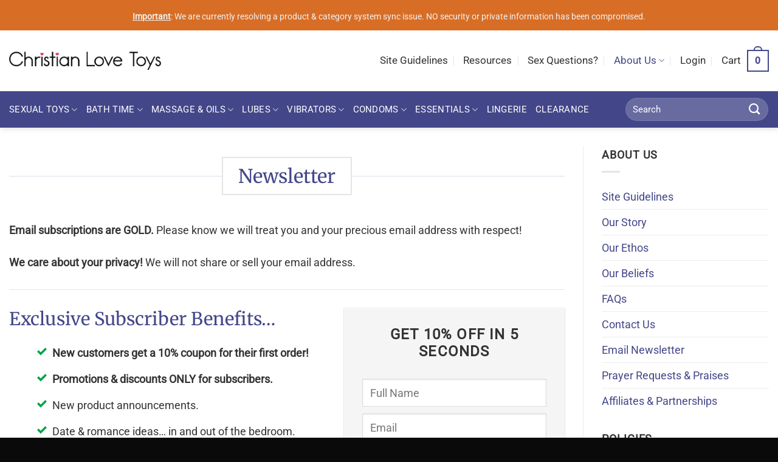

--- FILE ---
content_type: text/html; charset=UTF-8
request_url: https://christianlovetoys.com/newsletter/
body_size: 38455
content:
<!DOCTYPE html><html lang="en-US" class="loading-site no-js"><head><meta charset="UTF-8" /> <script type="87b4a63fedb8d975ed01c060-text/javascript">/*  */
var gform;gform||(document.addEventListener("gform_main_scripts_loaded",function(){gform.scriptsLoaded=!0}),document.addEventListener("gform/theme/scripts_loaded",function(){gform.themeScriptsLoaded=!0}),window.addEventListener("DOMContentLoaded",function(){gform.domLoaded=!0}),gform={domLoaded:!1,scriptsLoaded:!1,themeScriptsLoaded:!1,isFormEditor:()=>"function"==typeof InitializeEditor,callIfLoaded:function(o){return!(!gform.domLoaded||!gform.scriptsLoaded||!gform.themeScriptsLoaded&&!gform.isFormEditor()||(gform.isFormEditor()&&console.warn("The use of gform.initializeOnLoaded() is deprecated in the form editor context and will be removed in Gravity Forms 3.1."),o(),0))},initializeOnLoaded:function(o){gform.callIfLoaded(o)||(document.addEventListener("gform_main_scripts_loaded",()=>{gform.scriptsLoaded=!0,gform.callIfLoaded(o)}),document.addEventListener("gform/theme/scripts_loaded",()=>{gform.themeScriptsLoaded=!0,gform.callIfLoaded(o)}),window.addEventListener("DOMContentLoaded",()=>{gform.domLoaded=!0,gform.callIfLoaded(o)}))},hooks:{action:{},filter:{}},addAction:function(o,r,e,t){gform.addHook("action",o,r,e,t)},addFilter:function(o,r,e,t){gform.addHook("filter",o,r,e,t)},doAction:function(o){gform.doHook("action",o,arguments)},applyFilters:function(o){return gform.doHook("filter",o,arguments)},removeAction:function(o,r){gform.removeHook("action",o,r)},removeFilter:function(o,r,e){gform.removeHook("filter",o,r,e)},addHook:function(o,r,e,t,n){null==gform.hooks[o][r]&&(gform.hooks[o][r]=[]);var d=gform.hooks[o][r];null==n&&(n=r+"_"+d.length),gform.hooks[o][r].push({tag:n,callable:e,priority:t=null==t?10:t})},doHook:function(r,o,e){var t;if(e=Array.prototype.slice.call(e,1),null!=gform.hooks[r][o]&&((o=gform.hooks[r][o]).sort(function(o,r){return o.priority-r.priority}),o.forEach(function(o){"function"!=typeof(t=o.callable)&&(t=window[t]),"action"==r?t.apply(null,e):e[0]=t.apply(null,e)})),"filter"==r)return e[0]},removeHook:function(o,r,t,n){var e;null!=gform.hooks[o][r]&&(e=(e=gform.hooks[o][r]).filter(function(o,r,e){return!!(null!=n&&n!=o.tag||null!=t&&t!=o.priority)}),gform.hooks[o][r]=e)}});
/*  */</script> <link rel="profile" href="http://gmpg.org/xfn/11" /><link rel="pingback" href="https://christianlovetoys.com/xmlrpc.php" /> <script type="87b4a63fedb8d975ed01c060-text/javascript">(function(html){html.className = html.className.replace(/\bno-js\b/,'js')})(document.documentElement);</script> <meta name='robots' content='index, follow, max-image-preview:large, max-snippet:-1, max-video-preview:-1' /><meta name="viewport" content="width=device-width, initial-scale=1" /><title>Newsletter - Christian Love Toys</title><link rel="canonical" href="https://christianlovetoys.com/newsletter/" /><meta property="og:locale" content="en_US" /><meta property="og:type" content="article" /><meta property="og:title" content="Newsletter - Christian Love Toys" /><meta property="og:description" content="Email subscriptions are GOLD. Please know we will treat you and your precious email address with respect! We care about your privacy! We will not share or sell your email address." /><meta property="og:url" content="https://christianlovetoys.com/newsletter/" /><meta property="og:site_name" content="Christian Love Toys" /><meta property="article:modified_time" content="2018-10-24T02:16:10+00:00" /><meta name="twitter:card" content="summary_large_image" /><meta name="twitter:label1" content="Est. reading time" /><meta name="twitter:data1" content="1 minute" /> <script type="application/ld+json" class="yoast-schema-graph">{"@context":"https://schema.org","@graph":[{"@type":"WebPage","@id":"https://christianlovetoys.com/newsletter/","url":"https://christianlovetoys.com/newsletter/","name":"Newsletter - Christian Love Toys","isPartOf":{"@id":"https://christianlovetoys.com/#website"},"datePublished":"2018-10-16T20:00:41+00:00","dateModified":"2018-10-24T02:16:10+00:00","breadcrumb":{"@id":"https://christianlovetoys.com/newsletter/#breadcrumb"},"inLanguage":"en-US","potentialAction":[{"@type":"ReadAction","target":["https://christianlovetoys.com/newsletter/"]}]},{"@type":"BreadcrumbList","@id":"https://christianlovetoys.com/newsletter/#breadcrumb","itemListElement":[{"@type":"ListItem","position":1,"name":"Home","item":"https://christianlovetoys.com/"},{"@type":"ListItem","position":2,"name":"Newsletter"}]},{"@type":"WebSite","@id":"https://christianlovetoys.com/#website","url":"https://christianlovetoys.com/","name":"Christian Love Toys","description":"","publisher":{"@id":"https://christianlovetoys.com/#organization"},"potentialAction":[{"@type":"SearchAction","target":{"@type":"EntryPoint","urlTemplate":"https://christianlovetoys.com/?s={search_term_string}"},"query-input":{"@type":"PropertyValueSpecification","valueRequired":true,"valueName":"search_term_string"}}],"inLanguage":"en-US"},{"@type":"Organization","@id":"https://christianlovetoys.com/#organization","name":"Christian Love Toys","url":"https://christianlovetoys.com/","logo":{"@type":"ImageObject","inLanguage":"en-US","@id":"https://christianlovetoys.com/#/schema/logo/image/","url":"https://christianlovetoys.com/wp-content/uploads/clt-logo-v2a-text@4x-e1539129411613.png","contentUrl":"https://christianlovetoys.com/wp-content/uploads/clt-logo-v2a-text@4x-e1539129411613.png","width":1182,"height":140,"caption":"Christian Love Toys"},"image":{"@id":"https://christianlovetoys.com/#/schema/logo/image/"}}]}</script> <link rel='prefetch' href='https://christianlovetoys.com/wp-content/themes/flatsome/assets/js/flatsome.js?ver=e2eddd6c228105dac048' /><link rel='prefetch' href='https://christianlovetoys.com/wp-content/themes/flatsome/assets/js/chunk.slider.js?ver=3.20.3' /><link rel='prefetch' href='https://christianlovetoys.com/wp-content/themes/flatsome/assets/js/chunk.popups.js?ver=3.20.3' /><link rel='prefetch' href='https://christianlovetoys.com/wp-content/themes/flatsome/assets/js/chunk.tooltips.js?ver=3.20.3' /><link rel='prefetch' href='https://christianlovetoys.com/wp-content/themes/flatsome/assets/js/woocommerce.js?ver=1c9be63d628ff7c3ff4c' /><link rel="alternate" type="application/rss+xml" title="Christian Love Toys &raquo; Feed" href="https://christianlovetoys.com/feed/" /><link rel="alternate" type="application/rss+xml" title="Christian Love Toys &raquo; Comments Feed" href="https://christianlovetoys.com/comments/feed/" /><link rel="alternate" title="oEmbed (JSON)" type="application/json+oembed" href="https://christianlovetoys.com/wp-json/oembed/1.0/embed?url=https%3A%2F%2Fchristianlovetoys.com%2Fnewsletter%2F" /><link rel="alternate" title="oEmbed (XML)" type="text/xml+oembed" href="https://christianlovetoys.com/wp-json/oembed/1.0/embed?url=https%3A%2F%2Fchristianlovetoys.com%2Fnewsletter%2F&#038;format=xml" /><style>.wpfooterbar {font-size:12px;text-align:center}</style><style id='wp-img-auto-sizes-contain-inline-css' type='text/css'>img:is([sizes=auto i],[sizes^="auto," i]){contain-intrinsic-size:3000px 1500px}
/*# sourceURL=wp-img-auto-sizes-contain-inline-css */</style><link data-optimized="2" rel="stylesheet" href="https://christianlovetoys.com/wp-content/litespeed/css/1852f8b5c15077b94977ad68b5224d0d.css?ver=4cce2" /><style id='wp-block-library-inline-css' type='text/css'>:root{--wp-block-synced-color:#7a00df;--wp-block-synced-color--rgb:122,0,223;--wp-bound-block-color:var(--wp-block-synced-color);--wp-editor-canvas-background:#ddd;--wp-admin-theme-color:#007cba;--wp-admin-theme-color--rgb:0,124,186;--wp-admin-theme-color-darker-10:#006ba1;--wp-admin-theme-color-darker-10--rgb:0,107,160.5;--wp-admin-theme-color-darker-20:#005a87;--wp-admin-theme-color-darker-20--rgb:0,90,135;--wp-admin-border-width-focus:2px}@media (min-resolution:192dpi){:root{--wp-admin-border-width-focus:1.5px}}.wp-element-button{cursor:pointer}:root .has-very-light-gray-background-color{background-color:#eee}:root .has-very-dark-gray-background-color{background-color:#313131}:root .has-very-light-gray-color{color:#eee}:root .has-very-dark-gray-color{color:#313131}:root .has-vivid-green-cyan-to-vivid-cyan-blue-gradient-background{background:linear-gradient(135deg,#00d084,#0693e3)}:root .has-purple-crush-gradient-background{background:linear-gradient(135deg,#34e2e4,#4721fb 50%,#ab1dfe)}:root .has-hazy-dawn-gradient-background{background:linear-gradient(135deg,#faaca8,#dad0ec)}:root .has-subdued-olive-gradient-background{background:linear-gradient(135deg,#fafae1,#67a671)}:root .has-atomic-cream-gradient-background{background:linear-gradient(135deg,#fdd79a,#004a59)}:root .has-nightshade-gradient-background{background:linear-gradient(135deg,#330968,#31cdcf)}:root .has-midnight-gradient-background{background:linear-gradient(135deg,#020381,#2874fc)}:root{--wp--preset--font-size--normal:16px;--wp--preset--font-size--huge:42px}.has-regular-font-size{font-size:1em}.has-larger-font-size{font-size:2.625em}.has-normal-font-size{font-size:var(--wp--preset--font-size--normal)}.has-huge-font-size{font-size:var(--wp--preset--font-size--huge)}.has-text-align-center{text-align:center}.has-text-align-left{text-align:left}.has-text-align-right{text-align:right}.has-fit-text{white-space:nowrap!important}#end-resizable-editor-section{display:none}.aligncenter{clear:both}.items-justified-left{justify-content:flex-start}.items-justified-center{justify-content:center}.items-justified-right{justify-content:flex-end}.items-justified-space-between{justify-content:space-between}.screen-reader-text{border:0;clip-path:inset(50%);height:1px;margin:-1px;overflow:hidden;padding:0;position:absolute;width:1px;word-wrap:normal!important}.screen-reader-text:focus{background-color:#ddd;clip-path:none;color:#444;display:block;font-size:1em;height:auto;left:5px;line-height:normal;padding:15px 23px 14px;text-decoration:none;top:5px;width:auto;z-index:100000}html :where(.has-border-color){border-style:solid}html :where([style*=border-top-color]){border-top-style:solid}html :where([style*=border-right-color]){border-right-style:solid}html :where([style*=border-bottom-color]){border-bottom-style:solid}html :where([style*=border-left-color]){border-left-style:solid}html :where([style*=border-width]){border-style:solid}html :where([style*=border-top-width]){border-top-style:solid}html :where([style*=border-right-width]){border-right-style:solid}html :where([style*=border-bottom-width]){border-bottom-style:solid}html :where([style*=border-left-width]){border-left-style:solid}html :where(img[class*=wp-image-]){height:auto;max-width:100%}:where(figure){margin:0 0 1em}html :where(.is-position-sticky){--wp-admin--admin-bar--position-offset:var(--wp-admin--admin-bar--height,0px)}@media screen and (max-width:600px){html :where(.is-position-sticky){--wp-admin--admin-bar--position-offset:0px}}

/*# sourceURL=wp-block-library-inline-css */</style><style id='global-styles-inline-css' type='text/css'>:root{--wp--preset--aspect-ratio--square: 1;--wp--preset--aspect-ratio--4-3: 4/3;--wp--preset--aspect-ratio--3-4: 3/4;--wp--preset--aspect-ratio--3-2: 3/2;--wp--preset--aspect-ratio--2-3: 2/3;--wp--preset--aspect-ratio--16-9: 16/9;--wp--preset--aspect-ratio--9-16: 9/16;--wp--preset--color--black: #000000;--wp--preset--color--cyan-bluish-gray: #abb8c3;--wp--preset--color--white: #ffffff;--wp--preset--color--pale-pink: #f78da7;--wp--preset--color--vivid-red: #cf2e2e;--wp--preset--color--luminous-vivid-orange: #ff6900;--wp--preset--color--luminous-vivid-amber: #fcb900;--wp--preset--color--light-green-cyan: #7bdcb5;--wp--preset--color--vivid-green-cyan: #00d084;--wp--preset--color--pale-cyan-blue: #8ed1fc;--wp--preset--color--vivid-cyan-blue: #0693e3;--wp--preset--color--vivid-purple: #9b51e0;--wp--preset--color--primary: #434789;--wp--preset--color--secondary: #ec2172;--wp--preset--color--success: #00a344;--wp--preset--color--alert: #b20000;--wp--preset--gradient--vivid-cyan-blue-to-vivid-purple: linear-gradient(135deg,rgb(6,147,227) 0%,rgb(155,81,224) 100%);--wp--preset--gradient--light-green-cyan-to-vivid-green-cyan: linear-gradient(135deg,rgb(122,220,180) 0%,rgb(0,208,130) 100%);--wp--preset--gradient--luminous-vivid-amber-to-luminous-vivid-orange: linear-gradient(135deg,rgb(252,185,0) 0%,rgb(255,105,0) 100%);--wp--preset--gradient--luminous-vivid-orange-to-vivid-red: linear-gradient(135deg,rgb(255,105,0) 0%,rgb(207,46,46) 100%);--wp--preset--gradient--very-light-gray-to-cyan-bluish-gray: linear-gradient(135deg,rgb(238,238,238) 0%,rgb(169,184,195) 100%);--wp--preset--gradient--cool-to-warm-spectrum: linear-gradient(135deg,rgb(74,234,220) 0%,rgb(151,120,209) 20%,rgb(207,42,186) 40%,rgb(238,44,130) 60%,rgb(251,105,98) 80%,rgb(254,248,76) 100%);--wp--preset--gradient--blush-light-purple: linear-gradient(135deg,rgb(255,206,236) 0%,rgb(152,150,240) 100%);--wp--preset--gradient--blush-bordeaux: linear-gradient(135deg,rgb(254,205,165) 0%,rgb(254,45,45) 50%,rgb(107,0,62) 100%);--wp--preset--gradient--luminous-dusk: linear-gradient(135deg,rgb(255,203,112) 0%,rgb(199,81,192) 50%,rgb(65,88,208) 100%);--wp--preset--gradient--pale-ocean: linear-gradient(135deg,rgb(255,245,203) 0%,rgb(182,227,212) 50%,rgb(51,167,181) 100%);--wp--preset--gradient--electric-grass: linear-gradient(135deg,rgb(202,248,128) 0%,rgb(113,206,126) 100%);--wp--preset--gradient--midnight: linear-gradient(135deg,rgb(2,3,129) 0%,rgb(40,116,252) 100%);--wp--preset--font-size--small: 13px;--wp--preset--font-size--medium: 20px;--wp--preset--font-size--large: 36px;--wp--preset--font-size--x-large: 42px;--wp--preset--spacing--20: 0.44rem;--wp--preset--spacing--30: 0.67rem;--wp--preset--spacing--40: 1rem;--wp--preset--spacing--50: 1.5rem;--wp--preset--spacing--60: 2.25rem;--wp--preset--spacing--70: 3.38rem;--wp--preset--spacing--80: 5.06rem;--wp--preset--shadow--natural: 6px 6px 9px rgba(0, 0, 0, 0.2);--wp--preset--shadow--deep: 12px 12px 50px rgba(0, 0, 0, 0.4);--wp--preset--shadow--sharp: 6px 6px 0px rgba(0, 0, 0, 0.2);--wp--preset--shadow--outlined: 6px 6px 0px -3px rgb(255, 255, 255), 6px 6px rgb(0, 0, 0);--wp--preset--shadow--crisp: 6px 6px 0px rgb(0, 0, 0);}:where(body) { margin: 0; }.wp-site-blocks > .alignleft { float: left; margin-right: 2em; }.wp-site-blocks > .alignright { float: right; margin-left: 2em; }.wp-site-blocks > .aligncenter { justify-content: center; margin-left: auto; margin-right: auto; }:where(.is-layout-flex){gap: 0.5em;}:where(.is-layout-grid){gap: 0.5em;}.is-layout-flow > .alignleft{float: left;margin-inline-start: 0;margin-inline-end: 2em;}.is-layout-flow > .alignright{float: right;margin-inline-start: 2em;margin-inline-end: 0;}.is-layout-flow > .aligncenter{margin-left: auto !important;margin-right: auto !important;}.is-layout-constrained > .alignleft{float: left;margin-inline-start: 0;margin-inline-end: 2em;}.is-layout-constrained > .alignright{float: right;margin-inline-start: 2em;margin-inline-end: 0;}.is-layout-constrained > .aligncenter{margin-left: auto !important;margin-right: auto !important;}.is-layout-constrained > :where(:not(.alignleft):not(.alignright):not(.alignfull)){margin-left: auto !important;margin-right: auto !important;}body .is-layout-flex{display: flex;}.is-layout-flex{flex-wrap: wrap;align-items: center;}.is-layout-flex > :is(*, div){margin: 0;}body .is-layout-grid{display: grid;}.is-layout-grid > :is(*, div){margin: 0;}body{padding-top: 0px;padding-right: 0px;padding-bottom: 0px;padding-left: 0px;}a:where(:not(.wp-element-button)){text-decoration: none;}:root :where(.wp-element-button, .wp-block-button__link){background-color: #32373c;border-width: 0;color: #fff;font-family: inherit;font-size: inherit;font-style: inherit;font-weight: inherit;letter-spacing: inherit;line-height: inherit;padding-top: calc(0.667em + 2px);padding-right: calc(1.333em + 2px);padding-bottom: calc(0.667em + 2px);padding-left: calc(1.333em + 2px);text-decoration: none;text-transform: inherit;}.has-black-color{color: var(--wp--preset--color--black) !important;}.has-cyan-bluish-gray-color{color: var(--wp--preset--color--cyan-bluish-gray) !important;}.has-white-color{color: var(--wp--preset--color--white) !important;}.has-pale-pink-color{color: var(--wp--preset--color--pale-pink) !important;}.has-vivid-red-color{color: var(--wp--preset--color--vivid-red) !important;}.has-luminous-vivid-orange-color{color: var(--wp--preset--color--luminous-vivid-orange) !important;}.has-luminous-vivid-amber-color{color: var(--wp--preset--color--luminous-vivid-amber) !important;}.has-light-green-cyan-color{color: var(--wp--preset--color--light-green-cyan) !important;}.has-vivid-green-cyan-color{color: var(--wp--preset--color--vivid-green-cyan) !important;}.has-pale-cyan-blue-color{color: var(--wp--preset--color--pale-cyan-blue) !important;}.has-vivid-cyan-blue-color{color: var(--wp--preset--color--vivid-cyan-blue) !important;}.has-vivid-purple-color{color: var(--wp--preset--color--vivid-purple) !important;}.has-primary-color{color: var(--wp--preset--color--primary) !important;}.has-secondary-color{color: var(--wp--preset--color--secondary) !important;}.has-success-color{color: var(--wp--preset--color--success) !important;}.has-alert-color{color: var(--wp--preset--color--alert) !important;}.has-black-background-color{background-color: var(--wp--preset--color--black) !important;}.has-cyan-bluish-gray-background-color{background-color: var(--wp--preset--color--cyan-bluish-gray) !important;}.has-white-background-color{background-color: var(--wp--preset--color--white) !important;}.has-pale-pink-background-color{background-color: var(--wp--preset--color--pale-pink) !important;}.has-vivid-red-background-color{background-color: var(--wp--preset--color--vivid-red) !important;}.has-luminous-vivid-orange-background-color{background-color: var(--wp--preset--color--luminous-vivid-orange) !important;}.has-luminous-vivid-amber-background-color{background-color: var(--wp--preset--color--luminous-vivid-amber) !important;}.has-light-green-cyan-background-color{background-color: var(--wp--preset--color--light-green-cyan) !important;}.has-vivid-green-cyan-background-color{background-color: var(--wp--preset--color--vivid-green-cyan) !important;}.has-pale-cyan-blue-background-color{background-color: var(--wp--preset--color--pale-cyan-blue) !important;}.has-vivid-cyan-blue-background-color{background-color: var(--wp--preset--color--vivid-cyan-blue) !important;}.has-vivid-purple-background-color{background-color: var(--wp--preset--color--vivid-purple) !important;}.has-primary-background-color{background-color: var(--wp--preset--color--primary) !important;}.has-secondary-background-color{background-color: var(--wp--preset--color--secondary) !important;}.has-success-background-color{background-color: var(--wp--preset--color--success) !important;}.has-alert-background-color{background-color: var(--wp--preset--color--alert) !important;}.has-black-border-color{border-color: var(--wp--preset--color--black) !important;}.has-cyan-bluish-gray-border-color{border-color: var(--wp--preset--color--cyan-bluish-gray) !important;}.has-white-border-color{border-color: var(--wp--preset--color--white) !important;}.has-pale-pink-border-color{border-color: var(--wp--preset--color--pale-pink) !important;}.has-vivid-red-border-color{border-color: var(--wp--preset--color--vivid-red) !important;}.has-luminous-vivid-orange-border-color{border-color: var(--wp--preset--color--luminous-vivid-orange) !important;}.has-luminous-vivid-amber-border-color{border-color: var(--wp--preset--color--luminous-vivid-amber) !important;}.has-light-green-cyan-border-color{border-color: var(--wp--preset--color--light-green-cyan) !important;}.has-vivid-green-cyan-border-color{border-color: var(--wp--preset--color--vivid-green-cyan) !important;}.has-pale-cyan-blue-border-color{border-color: var(--wp--preset--color--pale-cyan-blue) !important;}.has-vivid-cyan-blue-border-color{border-color: var(--wp--preset--color--vivid-cyan-blue) !important;}.has-vivid-purple-border-color{border-color: var(--wp--preset--color--vivid-purple) !important;}.has-primary-border-color{border-color: var(--wp--preset--color--primary) !important;}.has-secondary-border-color{border-color: var(--wp--preset--color--secondary) !important;}.has-success-border-color{border-color: var(--wp--preset--color--success) !important;}.has-alert-border-color{border-color: var(--wp--preset--color--alert) !important;}.has-vivid-cyan-blue-to-vivid-purple-gradient-background{background: var(--wp--preset--gradient--vivid-cyan-blue-to-vivid-purple) !important;}.has-light-green-cyan-to-vivid-green-cyan-gradient-background{background: var(--wp--preset--gradient--light-green-cyan-to-vivid-green-cyan) !important;}.has-luminous-vivid-amber-to-luminous-vivid-orange-gradient-background{background: var(--wp--preset--gradient--luminous-vivid-amber-to-luminous-vivid-orange) !important;}.has-luminous-vivid-orange-to-vivid-red-gradient-background{background: var(--wp--preset--gradient--luminous-vivid-orange-to-vivid-red) !important;}.has-very-light-gray-to-cyan-bluish-gray-gradient-background{background: var(--wp--preset--gradient--very-light-gray-to-cyan-bluish-gray) !important;}.has-cool-to-warm-spectrum-gradient-background{background: var(--wp--preset--gradient--cool-to-warm-spectrum) !important;}.has-blush-light-purple-gradient-background{background: var(--wp--preset--gradient--blush-light-purple) !important;}.has-blush-bordeaux-gradient-background{background: var(--wp--preset--gradient--blush-bordeaux) !important;}.has-luminous-dusk-gradient-background{background: var(--wp--preset--gradient--luminous-dusk) !important;}.has-pale-ocean-gradient-background{background: var(--wp--preset--gradient--pale-ocean) !important;}.has-electric-grass-gradient-background{background: var(--wp--preset--gradient--electric-grass) !important;}.has-midnight-gradient-background{background: var(--wp--preset--gradient--midnight) !important;}.has-small-font-size{font-size: var(--wp--preset--font-size--small) !important;}.has-medium-font-size{font-size: var(--wp--preset--font-size--medium) !important;}.has-large-font-size{font-size: var(--wp--preset--font-size--large) !important;}.has-x-large-font-size{font-size: var(--wp--preset--font-size--x-large) !important;}
/*# sourceURL=global-styles-inline-css */</style><style id='woocommerce-inline-inline-css' type='text/css'>.woocommerce form .form-row .required { visibility: visible; }
/*# sourceURL=woocommerce-inline-inline-css */</style><style id='flatsome-main-inline-css' type='text/css'>@font-face {
				font-family: "fl-icons";
				font-display: block;
				src: url(https://christianlovetoys.com/wp-content/themes/flatsome/assets/css/icons/fl-icons.eot?v=3.20.3);
				src:
					url(https://christianlovetoys.com/wp-content/themes/flatsome/assets/css/icons/fl-icons.eot#iefix?v=3.20.3) format("embedded-opentype"),
					url(https://christianlovetoys.com/wp-content/themes/flatsome/assets/css/icons/fl-icons.woff2?v=3.20.3) format("woff2"),
					url(https://christianlovetoys.com/wp-content/themes/flatsome/assets/css/icons/fl-icons.ttf?v=3.20.3) format("truetype"),
					url(https://christianlovetoys.com/wp-content/themes/flatsome/assets/css/icons/fl-icons.woff?v=3.20.3) format("woff"),
					url(https://christianlovetoys.com/wp-content/themes/flatsome/assets/css/icons/fl-icons.svg?v=3.20.3#fl-icons) format("svg");
			}
/*# sourceURL=flatsome-main-inline-css */</style> <script type="text/template" id="tmpl-variation-template"><div class="woocommerce-variation-description">{{{ data.variation.variation_description }}}</div>
	<div class="woocommerce-variation-price">{{{ data.variation.price_html }}}</div>
	<div class="woocommerce-variation-availability">{{{ data.variation.availability_html }}}</div></script> <script type="text/template" id="tmpl-unavailable-variation-template"><p role="alert">Sorry, this product is unavailable. Please choose a different combination.</p></script> <script type="87b4a63fedb8d975ed01c060-text/javascript" src="https://christianlovetoys.com/wp-includes/js/jquery/jquery.min.js?ver=3.7.1" id="jquery-core-js"></script> <script data-optimized="1" type="87b4a63fedb8d975ed01c060-text/javascript" src="https://christianlovetoys.com/wp-content/litespeed/js/52178829df480cb4650f732688030644.js?ver=3fee6" id="jquery-migrate-js"></script> <script data-optimized="1" type="87b4a63fedb8d975ed01c060-text/javascript" src="https://christianlovetoys.com/wp-content/litespeed/js/8aca24dfc7385b763be726c5ec7fff91.js?ver=b79db" id="wc-jquery-blockui-js" data-wp-strategy="defer"></script> <script type="87b4a63fedb8d975ed01c060-text/javascript" id="wc-add-to-cart-js-extra">/*  */
var wc_add_to_cart_params = {"ajax_url":"/wp-admin/admin-ajax.php","wc_ajax_url":"/?wc-ajax=%%endpoint%%","i18n_view_cart":"View cart","cart_url":"https://christianlovetoys.com/cart/","is_cart":"","cart_redirect_after_add":"no"};
//# sourceURL=wc-add-to-cart-js-extra
/*  */</script> <script data-optimized="1" type="87b4a63fedb8d975ed01c060-text/javascript" src="https://christianlovetoys.com/wp-content/litespeed/js/370ad5bbdff5560263acadd5687614e7.js?ver=11596" id="wc-add-to-cart-js" defer="defer" data-wp-strategy="defer"></script> <script data-optimized="1" type="87b4a63fedb8d975ed01c060-text/javascript" src="https://christianlovetoys.com/wp-content/litespeed/js/18446f7cdf50423e36d32d8e3a434308.js?ver=db595" id="wc-js-cookie-js" data-wp-strategy="defer"></script> <script type="87b4a63fedb8d975ed01c060-text/javascript" id="WCPAY_ASSETS-js-extra">/*  */
var wcpayAssets = {"url":"https://christianlovetoys.com/wp-content/plugins/woocommerce-payments/dist/"};
//# sourceURL=WCPAY_ASSETS-js-extra
/*  */</script> <script data-optimized="1" type="87b4a63fedb8d975ed01c060-text/javascript" src="https://christianlovetoys.com/wp-content/litespeed/js/63f2bccdf7738a7ed50b460b3384acb4.js?ver=8512b" id="wp-hooks-js"></script> <script type="87b4a63fedb8d975ed01c060-text/javascript" id="wpm-js-extra">/*  */
var wpm = {"ajax_url":"https://christianlovetoys.com/wp-admin/admin-ajax.php","root":"https://christianlovetoys.com/wp-json/","nonce_wp_rest":"d8b3018292","nonce_ajax":"0070b38875"};
//# sourceURL=wpm-js-extra
/*  */</script> <script data-optimized="1" type="87b4a63fedb8d975ed01c060-text/javascript" src="https://christianlovetoys.com/wp-content/litespeed/js/877784fd7152d365d23f4be0bd58bc6f.js?ver=6e645" id="wpm-js"></script> <script type="87b4a63fedb8d975ed01c060-text/javascript" defer='defer' src="https://christianlovetoys.com/wp-content/plugins/gravityforms/js/jquery.json.min.js?ver=2.9.22" id="gform_json-js"></script> <script type="87b4a63fedb8d975ed01c060-text/javascript" id="gform_gravityforms-js-extra">/*  */
var gf_global = {"gf_currency_config":{"name":"U.S. Dollar","symbol_left":"$","symbol_right":"","symbol_padding":"","thousand_separator":",","decimal_separator":".","decimals":2,"code":"USD"},"base_url":"https://christianlovetoys.com/wp-content/plugins/gravityforms","number_formats":[],"spinnerUrl":"https://christianlovetoys.com/wp-content/plugins/gravityforms/images/spinner.svg","version_hash":"5c2bcebc6c3f54aaf4055f90bfa88939","strings":{"newRowAdded":"New row added.","rowRemoved":"Row removed","formSaved":"The form has been saved.  The content contains the link to return and complete the form."}};
var gform_i18n = {"datepicker":{"days":{"monday":"Mo","tuesday":"Tu","wednesday":"We","thursday":"Th","friday":"Fr","saturday":"Sa","sunday":"Su"},"months":{"january":"January","february":"February","march":"March","april":"April","may":"May","june":"June","july":"July","august":"August","september":"September","october":"October","november":"November","december":"December"},"firstDay":1,"iconText":"Select date"}};
var gf_legacy_multi = {"3":"1"};
var gform_gravityforms = {"strings":{"invalid_file_extension":"This type of file is not allowed. Must be one of the following:","delete_file":"Delete this file","in_progress":"in progress","file_exceeds_limit":"File exceeds size limit","illegal_extension":"This type of file is not allowed.","max_reached":"Maximum number of files reached","unknown_error":"There was a problem while saving the file on the server","currently_uploading":"Please wait for the uploading to complete","cancel":"Cancel","cancel_upload":"Cancel this upload","cancelled":"Cancelled","error":"Error","message":"Message"},"vars":{"images_url":"https://christianlovetoys.com/wp-content/plugins/gravityforms/images"}};
//# sourceURL=gform_gravityforms-js-extra
/*  */</script> <script type="87b4a63fedb8d975ed01c060-text/javascript" id="gform_gravityforms-js-before">/*  */

//# sourceURL=gform_gravityforms-js-before
/*  */</script> <script data-optimized="1" type="87b4a63fedb8d975ed01c060-text/javascript" defer='defer' src="https://christianlovetoys.com/wp-content/litespeed/js/f1170a0e926c221053f00a9e65c521c6.js?ver=f50ca" id="gform_gravityforms-js"></script> <script data-optimized="1" type="87b4a63fedb8d975ed01c060-text/javascript" defer='defer' src="https://christianlovetoys.com/wp-content/litespeed/js/16c3eb517288422a35b2505a74d20201.js?ver=421cb" id="gform_gravityforms_utils-js"></script> <script data-optimized="1" type="87b4a63fedb8d975ed01c060-text/javascript" src="https://christianlovetoys.com/wp-content/litespeed/js/294199b73948d92beb640b094fd0b0e6.js?ver=b33f3" id="underscore-js"></script> <script type="87b4a63fedb8d975ed01c060-text/javascript" id="wp-util-js-extra">/*  */
var _wpUtilSettings = {"ajax":{"url":"/wp-admin/admin-ajax.php"}};
//# sourceURL=wp-util-js-extra
/*  */</script> <script data-optimized="1" type="87b4a63fedb8d975ed01c060-text/javascript" src="https://christianlovetoys.com/wp-content/litespeed/js/e8545591b412418f6f9a415e3a21a8fd.js?ver=bc3cb" id="wp-util-js"></script> <script type="87b4a63fedb8d975ed01c060-text/javascript" id="wc-add-to-cart-variation-js-extra">/*  */
var wc_add_to_cart_variation_params = {"wc_ajax_url":"/?wc-ajax=%%endpoint%%","i18n_no_matching_variations_text":"Sorry, no products matched your selection. Please choose a different combination.","i18n_make_a_selection_text":"Please select some product options before adding this product to your cart.","i18n_unavailable_text":"Sorry, this product is unavailable. Please choose a different combination.","i18n_reset_alert_text":"Your selection has been reset. Please select some product options before adding this product to your cart."};
//# sourceURL=wc-add-to-cart-variation-js-extra
/*  */</script> <script data-optimized="1" type="87b4a63fedb8d975ed01c060-text/javascript" src="https://christianlovetoys.com/wp-content/litespeed/js/59a55d4e85044363c9f7646caf34e468.js?ver=47195" id="wc-add-to-cart-variation-js" defer="defer" data-wp-strategy="defer"></script> <link rel="https://api.w.org/" href="https://christianlovetoys.com/wp-json/" /><link rel="alternate" title="JSON" type="application/json" href="https://christianlovetoys.com/wp-json/wp/v2/pages/46615" /><link rel="EditURI" type="application/rsd+xml" title="RSD" href="https://christianlovetoys.com/xmlrpc.php?rsd" /><link rel='shortlink' href='https://christianlovetoys.com/?p=46615' />
 <script async src="https://www.googletagmanager.com/gtag/js?id=G-TBQLDPZ6PB" type="87b4a63fedb8d975ed01c060-text/javascript"></script> <script type="87b4a63fedb8d975ed01c060-text/javascript">window.dataLayer = window.dataLayer || [];
  function gtag(){dataLayer.push(arguments);}
  gtag('js', new Date());

  gtag('config', 'G-TBQLDPZ6PB');</script>  <script type="87b4a63fedb8d975ed01c060-text/javascript">(function(c,l,a,r,i,t,y){
        c[a]=c[a]||function(){(c[a].q=c[a].q||[]).push(arguments)};
        t=l.createElement(r);t.async=1;t.src="https://www.clarity.ms/tag/"+i;
        y=l.getElementsByTagName(r)[0];y.parentNode.insertBefore(t,y);
    })(window, document, "clarity", "script", "4izslupahy");</script> <noscript><style>.woocommerce-product-gallery{ opacity: 1 !important; }</style></noscript>
 <script type="87b4a63fedb8d975ed01c060-text/javascript">window.wpmDataLayer = window.wpmDataLayer || {};
			window.wpmDataLayer = Object.assign(window.wpmDataLayer, {"cart":{},"cart_item_keys":{},"version":{"number":"1.53.0","pro":false,"eligible_for_updates":false,"distro":"fms","beta":false,"show":true},"pixels":{"google":{"linker":{"settings":null},"user_id":false,"ads":{"conversion_ids":{"AW-1036691210":"z575CPPguowBEIrOqu4D"},"dynamic_remarketing":{"status":true,"id_type":"post_id","send_events_with_parent_ids":true},"google_business_vertical":"retail","phone_conversion_number":"","phone_conversion_label":""},"tag_id":"AW-1036691210","tag_id_suppressed":[],"tag_gateway":{"measurement_path":""},"tcf_support":false,"consent_mode":{"is_active":false,"wait_for_update":500,"ads_data_redaction":false,"url_passthrough":true}}},"shop":{"list_name":"Page | Newsletter","list_id":"page_newsletter","page_type":"page","currency":"USD","selectors":{"addToCart":[],"beginCheckout":[]},"order_duplication_prevention":true,"view_item_list_trigger":{"test_mode":false,"background_color":"green","opacity":0.5,"repeat":true,"timeout":1000,"threshold":0.8000000000000000444089209850062616169452667236328125},"variations_output":true,"session_active":false},"page":{"id":46615,"title":"Newsletter","type":"page","categories":[],"parent":{"id":0,"title":"Newsletter","type":"page","categories":[]}},"general":{"user_logged_in":false,"scroll_tracking_thresholds":[],"page_id":46615,"exclude_domains":[],"server_2_server":{"active":false,"user_agent_exclude_patterns":[],"ip_exclude_list":[],"pageview_event_s2s":{"is_active":false,"pixels":[]}},"consent_management":{"explicit_consent":false},"lazy_load_pmw":false,"chunk_base_path":"https://christianlovetoys.com/wp-content/plugins/woocommerce-google-adwords-conversion-tracking-tag/js/public/free/","modules":{"load_deprecated_functions":true}}});</script> <link rel="icon" href="https://christianlovetoys.com/wp-content/uploads/cropped-heart-pink-ico512-1-32x32.png" sizes="32x32" /><link rel="icon" href="https://christianlovetoys.com/wp-content/uploads/cropped-heart-pink-ico512-1-192x192.png" sizes="192x192" /><link rel="apple-touch-icon" href="https://christianlovetoys.com/wp-content/uploads/cropped-heart-pink-ico512-1-180x180.png" /><meta name="msapplication-TileImage" content="https://christianlovetoys.com/wp-content/uploads/cropped-heart-pink-ico512-1-270x270.png" /><meta name="generator" content="XforWooCommerce.com - Product Filter for WooCommerce"/><style id="custom-css" type="text/css">:root {--primary-color: #434789;--fs-color-primary: #434789;--fs-color-secondary: #ec2172;--fs-color-success: #00a344;--fs-color-alert: #b20000;--fs-color-base: #333333;--fs-experimental-link-color: #434789;--fs-experimental-link-color-hover: #111;}.tooltipster-base {--tooltip-color: #fff;--tooltip-bg-color: #000;}.off-canvas-right .mfp-content, .off-canvas-left .mfp-content {--drawer-width: 300px;}.off-canvas .mfp-content.off-canvas-cart {--drawer-width: 360px;}.container-width, .full-width .ubermenu-nav, .container, .row{max-width: 1340px}.row.row-collapse{max-width: 1310px}.row.row-small{max-width: 1332.5px}.row.row-large{max-width: 1370px}.header-main{height: 100px}#logo img{max-height: 100px}#logo{width:250px;}.header-bottom{min-height: 60px}.header-top{min-height: 50px}.transparent .header-main{height: 265px}.transparent #logo img{max-height: 265px}.has-transparent + .page-title:first-of-type,.has-transparent + #main > .page-title,.has-transparent + #main > div > .page-title,.has-transparent + #main .page-header-wrapper:first-of-type .page-title{padding-top: 345px;}.header.show-on-scroll,.stuck .header-main{height:60px!important}.stuck #logo img{max-height: 60px!important}.search-form{ width: 80%;}.header-bg-color {background-color: rgba(255,255,255,0.9)}.header-bottom {background-color: #434789}.top-bar-nav > li > a{line-height: 16px }.header-main .nav > li > a{line-height: 16px }.header-bottom-nav > li > a{line-height: 16px }@media (max-width: 549px) {.header-main{height: 61px}#logo img{max-height: 61px}}.nav-dropdown{border-radius:3px}.nav-dropdown{font-size:90%}.header-top{background-color:#d86e26!important;}h1,h2,h3,h4,h5,h6,.heading-font{color: #434789;}body{font-size: 115%;}@media screen and (max-width: 549px){body{font-size: 105%;}}body{font-family: Roboto, sans-serif;}body {font-weight: 400;font-style: normal;}.nav > li > a {font-family: Roboto, sans-serif;}.mobile-sidebar-levels-2 .nav > li > ul > li > a {font-family: Roboto, sans-serif;}.nav > li > a,.mobile-sidebar-levels-2 .nav > li > ul > li > a {font-weight: 400;font-style: normal;}h1,h2,h3,h4,h5,h6,.heading-font, .off-canvas-center .nav-sidebar.nav-vertical > li > a{font-family: Merriweather, sans-serif;}h1,h2,h3,h4,h5,h6,.heading-font,.banner h1,.banner h2 {font-weight: 400;font-style: normal;}.alt-font{font-family: "Dancing Script", sans-serif;}.alt-font {font-weight: 400!important;font-style: normal!important;}.section-title span{text-transform: none;}.header:not(.transparent) .header-nav-main.nav > li > a {color: #333333;}.header:not(.transparent) .header-nav-main.nav > li > a:hover,.header:not(.transparent) .header-nav-main.nav > li.active > a,.header:not(.transparent) .header-nav-main.nav > li.current > a,.header:not(.transparent) .header-nav-main.nav > li > a.active,.header:not(.transparent) .header-nav-main.nav > li > a.current{color: #434789;}.header-nav-main.nav-line-bottom > li > a:before,.header-nav-main.nav-line-grow > li > a:before,.header-nav-main.nav-line > li > a:before,.header-nav-main.nav-box > li > a:hover,.header-nav-main.nav-box > li.active > a,.header-nav-main.nav-pills > li > a:hover,.header-nav-main.nav-pills > li.active > a{color:#FFF!important;background-color: #434789;}.header:not(.transparent) .header-bottom-nav.nav > li > a{color: #ffffff;}.header:not(.transparent) .header-bottom-nav.nav > li > a:hover,.header:not(.transparent) .header-bottom-nav.nav > li.active > a,.header:not(.transparent) .header-bottom-nav.nav > li.current > a,.header:not(.transparent) .header-bottom-nav.nav > li > a.active,.header:not(.transparent) .header-bottom-nav.nav > li > a.current{color: rgba(255,255,255,0.8);}.header-bottom-nav.nav-line-bottom > li > a:before,.header-bottom-nav.nav-line-grow > li > a:before,.header-bottom-nav.nav-line > li > a:before,.header-bottom-nav.nav-box > li > a:hover,.header-bottom-nav.nav-box > li.active > a,.header-bottom-nav.nav-pills > li > a:hover,.header-bottom-nav.nav-pills > li.active > a{color:#FFF!important;background-color: rgba(255,255,255,0.8);}.shop-page-title.featured-title .title-overlay{background-color: rgba(0,0,0,0.3);}.has-equal-box-heights .box-image {padding-top: 120%;}@media screen and (min-width: 550px){.products .box-vertical .box-image{min-width: 247px!important;width: 247px!important;}}.footer-1{background-color: #0a0a0a}.footer-2{background-color: #0a0a0a}.absolute-footer, html{background-color: #0a0a0a}.page-title-small + main .product-container > .row{padding-top:0;}button[name='update_cart'] { display: none; }.nav-vertical-fly-out > li + li {border-top-width: 1px; border-top-style: solid;}/* Custom CSS */.section-no-padding { padding-left: 0px!important; padding-right: 0px!important;}div.container.section-title-container.title-no-border-bottom > h3 > span {border-bottom: none !important;}.svg-bg-fix.bg.bg-loaded {background-size: contain !important;}.color-green2 { background-color: #32965D !important;}.alt-font2 {font-family: "Merriweather", sans-serif !important;}/* PRINTABLE PRODUCT PAGE */.printable-box-section .col-inner {padding: 40px 20px 30px 20px;margin: 3rem 0px 0px 0px;}.printable-box-section div.section-title-container {margin: 0px;}/* BADGES*/.badges .badge-label p {margin: 0px;}.badge-number p {font-family: "Merriweather", sans-serif !important;line-height: 1.2em;font-size: 350%;margin: 0px;font-weight: bolder;}/* OTHER FIXES *//* body .single-post .entry-content p { font-size :100%; } *//* .page-wrapper { font-size: 100%; } */ul li.bullet-checkmark:before { color: #00A344!important;}.margin-15px .col-inner { padding:15px;}/* start PAGES STYLE - LEARNING CENTER */body.page-id-60486 .content-area, body.page-id-382794 #content { font-size: 110%;}body.page-id-60486 .content-area h2{ font-size: 2.2em;}.header-title-case span {text-transform: none!important; }body.page-id-60486 .section-title-normal span.section-title-main { text-transform: none!important;}body.page-id-382774 .page-inner .section-title-normal span span {all: unset;}.sp-container {width: auto !important}.button-center {text-align: center;}.menu-line-top {border-top: 1px solid #ececec;}.header-account-title {text-transform: capitalize;}#header-nav .menu-item {text-shadow: 0.08em 0.08em 0.08em rgba(0,0,0,0.4);}.woocommerce-result-count{font-size: .8em;text-transform: capitalize;}.woocommerce-ordering, .woocommerce-ordering .orderby{font-size: .9em;text-transform: capitalize;}.widget_shopping_cart {min-width: 360px !important;font-size: 1em;}.wc-stripe-error {color: red; font-weight: bold;}.wishlist-icon {color: #434887;}.icon-menu, .mobile-nav .menu-title {color: #434887;}.home-banner-p {font-size:1.3em !important;}/* attributes - active color change*/.adsw-attribute-option .meta-item-text.active {background-color: #434789; color: white;}/* sticky header anchor fix attempt */:target:before {content:"";display:block;height:150px; /* fixed header height*/margin:150px 0 0; /* negative fixed header height */visibility: hidden;position: relative;}.header-hero h1 { font-size: 3em;}.header-hero p { font-size: 1.4em; margin-bottom: 0;}.dark ul li.bullet-checkmark-no-border {list-style: none;position: relative;padding: 7px 0px 7px 25px;margin: 0;}#product-sidebar { background-color: #F5F5F5 !important; padding-top: 30px;}/* GRAVITY FORMS GENERAL */.gfield_description { padding-top: 0px !important;}#gform_fields_2 input {margin: 0;}#gform_submit_button_2, #gform_submit_button_3 {background-color: #EC2172;}#gform_wrapper_2 .gform_body {align: 0 auto; text-align: center;}/* GFORM #1 CONTACT US */#gform_wrapper_1 div.charleft { margin-top: -5px!important; width: 100%!important; text-align: right!important;}/* GFORM #5 NEWSLETTER HORIZONTAL FORM */#gform_wrapper_5 {display: inline-block;}#gform_submit_button_5 {background-color: #EC2172;}#gform_wrapper_5 .gfield_label {display: none;}#gform_wrapper_5 input {margin-bottom: 0 !important; padding-left: 15px; padding-right: 15px; height: 50px;}#input_5_2 {width: 300px;}#gform_wrapper_5 li.gfield.gfield_error, #gform_wrapper_5 li.gfield.gfield_error.gfield_contains_required.gfield_creditcard_warning {background-color: rgba(255,255,255,.0);margin-top: 0;border-top: none;border-bottom: none;padding-top: 0;}#gform_wrapper_5 .gform_footer{margin-top: 0 !important; padding-top: 0 !important; vertical-align: top;}#gform_wrapper_5 li.gfield_error input:not([type=radio]):not([type=checkbox]):not([type=submit]):not([type=button]):not([type=image]):not([type=file]), #gform_wrapper_5 li.gfield_error textarea {border: 1px solid #EC2172;}#gform_wrapper_5 .validation_message {color: #EC2172;font-weight: 500;letter-spacing: normal;margin-top: 5px;font-size: 1em;}#gform_wrapper_5 div.validation_error {color: #FFFFFF !important;background-color: #434887 !important;font-size: 1em;font-weight: 400;margin-bottom: 25px;border-top: none;border-bottom: none;padding: 16px 0;clear: both;width: 100%;text-align: center;display: none;}#gform_wrapper_5 li.gfield.gfield_error.gfield_contains_required div.ginput_container, #gform_wrapper_5 li.gfield.gfield_error.gfield_contains_required label.gfield_label {margin:0;}/* GFORM #3 VERTICAL*/#gform_wrapper_3 {width: 100%; margin: 0;}#gform_submit_button_3 {background-color: #EC2172; width: 100%}#gform_wrapper_3 .gfield_label {display:none;}#gform_wrapper_3 .gfield_required {display: none;}#gform_wrapper_3 input {margin-bottom: 0 !important; padding-left: 12px; padding-right: 12px; }#gform_wrapper_3 .ginput_container {margin-top: 0px;}#gform_wrapper_3 ul.gform_fields li.gfield {padding-right: 0; margin-top: 0px;}#gform_wrapper_3 li.gfield.gfield_error, #gform_wrapper_3 li.gfield.gfield_error.gfield_contains_required.gfield_creditcard_warning {background-color: rgba(255,255,255,.0);margin-top: 0;border-top: none;border-bottom: none;padding-top: 0;}#gform_wrapper_3 .gform_footer{margin-top: 16px !important; padding-top: 0 !important; vertical-align: top;}#gform_wrapper_3 li.gfield_error input:not([type=radio]):not([type=checkbox]):not([type=submit]):not([type=button]):not([type=image]):not([type=file]), #gform_wrapper_3 li.gfield_error textarea {border: 1px solid #EC2172;}#gform_wrapper_3 .validation_message {color: #EC2172;font-weight: 400;letter-spacing: normal;}#gform_wrapper_3 div.validation_error {color: #FFFFFF !important;background-color: #434887 !important;font-size: 1em;font-weight: 400;margin-bottom: 25px;border-top: none;border-bottom: none;padding: 16px 0;clear: both;width: 100%;text-align: center;display: none;}#gform_wrapper_3 li.gfield.gfield_error.gfield_contains_required div.ginput_container, #gform_wrapper_3 li.gfield.gfield_error.gfield_contains_required label.gfield_label {margin:0;}/* Custom CSS Tablet */@media (max-width: 849px){.header-account-title {text-transform: uppercase;}.widget_shopping_cart {min-width: 100% !important;font-size: .8em;}.mobile-sidebar ul .children {font-size: .8em;}.header-hero h1 { font-size: 2.2em;}.header-hero p { font-size: 1.1em; margin-bottom: 0;}}/* Custom CSS Mobile */@media (max-width: 549px){/* PRINTABLE PRODUCT PAGE */.printable-box-section .col-inner {padding: 30px 20px 20px 20px;}.section-title-center span {padding: .75rem 0px!important;}/* MOBILE FIXES */blockquote { padding: 1em; margin: 1em .5em; background-color: #EDEEF4; font-size: .9em;}blockquote p {margin-bottom: 0;}#content ul, #content ol {margin: 0px 1em!important;}.mtsnb .mtsnb-container {padding: 15px 10px !important;}}.label-new.menu-item > a:after{content:"New";}.label-hot.menu-item > a:after{content:"Hot";}.label-sale.menu-item > a:after{content:"Sale";}.label-popular.menu-item > a:after{content:"Popular";}</style><style type="text/css" id="wp-custom-css">/* BLOG SINGLE & PAGE STYLES */
.blog-single h2, .blog-single h3 {
	padding-top: 1em;
}

#content ul, #content ol {
    margin-left: 2.5em;
}

blockquote {
   padding: 1em;
   margin: 1em 2.5em;
   background-color: #EDEEF4;
   font-size: .9em;
}

blockquote p {margin-bottom: 0;}

/* BLOG SINGLE */

/* BLOG SINGLE > LAYOUT*/
/* remove default title from page */
.blog-single header.entry-header {
    display: none;
}

/* blog top spacing */
.blog-single {
	padding-top: 0px!important;
	/*original padding-top: 30px */
}

/* BLOG SINGLE > STYLING*/
/* */
.blog-single-header {
    padding-left: 3em!important;
    padding-right: 3em!important;
}

/* typography */
.blog-single h1 {
	font-size: 2em;
	text-align: center;
}

.blog-single h4 {
	font-size: 1.3em;
	text-align: center;
  color: #f1f1f1;
	text-transform: none!important;
	
}

.blog-single .section-post-header {
	padding-top: 6em!important;
	padding-left: 3em!important;
	padding-right: 3em!important;
}


.section-post-header p,
.section-post-header ol li,
.section-post-header ul li {
	color: #FFF;
}</style><style id="kirki-inline-styles">/* cyrillic-ext */
@font-face {
  font-family: 'Merriweather';
  font-style: normal;
  font-weight: 400;
  font-stretch: 100%;
  font-display: swap;
  src: url(https://christianlovetoys.com/wp-content/fonts/merriweather/u-4D0qyriQwlOrhSvowK_l5UcA6zuSYEqOzpPe3HOZJ5eX1WtLaQwmYiScCmDxhtNOKl8yDr3icaGV31GvU.woff2) format('woff2');
  unicode-range: U+0460-052F, U+1C80-1C8A, U+20B4, U+2DE0-2DFF, U+A640-A69F, U+FE2E-FE2F;
}
/* cyrillic */
@font-face {
  font-family: 'Merriweather';
  font-style: normal;
  font-weight: 400;
  font-stretch: 100%;
  font-display: swap;
  src: url(https://christianlovetoys.com/wp-content/fonts/merriweather/u-4D0qyriQwlOrhSvowK_l5UcA6zuSYEqOzpPe3HOZJ5eX1WtLaQwmYiScCmDxhtNOKl8yDr3icaEF31GvU.woff2) format('woff2');
  unicode-range: U+0301, U+0400-045F, U+0490-0491, U+04B0-04B1, U+2116;
}
/* vietnamese */
@font-face {
  font-family: 'Merriweather';
  font-style: normal;
  font-weight: 400;
  font-stretch: 100%;
  font-display: swap;
  src: url(https://christianlovetoys.com/wp-content/fonts/merriweather/u-4D0qyriQwlOrhSvowK_l5UcA6zuSYEqOzpPe3HOZJ5eX1WtLaQwmYiScCmDxhtNOKl8yDr3icaG131GvU.woff2) format('woff2');
  unicode-range: U+0102-0103, U+0110-0111, U+0128-0129, U+0168-0169, U+01A0-01A1, U+01AF-01B0, U+0300-0301, U+0303-0304, U+0308-0309, U+0323, U+0329, U+1EA0-1EF9, U+20AB;
}
/* latin-ext */
@font-face {
  font-family: 'Merriweather';
  font-style: normal;
  font-weight: 400;
  font-stretch: 100%;
  font-display: swap;
  src: url(https://christianlovetoys.com/wp-content/fonts/merriweather/u-4D0qyriQwlOrhSvowK_l5UcA6zuSYEqOzpPe3HOZJ5eX1WtLaQwmYiScCmDxhtNOKl8yDr3icaGl31GvU.woff2) format('woff2');
  unicode-range: U+0100-02BA, U+02BD-02C5, U+02C7-02CC, U+02CE-02D7, U+02DD-02FF, U+0304, U+0308, U+0329, U+1D00-1DBF, U+1E00-1E9F, U+1EF2-1EFF, U+2020, U+20A0-20AB, U+20AD-20C0, U+2113, U+2C60-2C7F, U+A720-A7FF;
}
/* latin */
@font-face {
  font-family: 'Merriweather';
  font-style: normal;
  font-weight: 400;
  font-stretch: 100%;
  font-display: swap;
  src: url(https://christianlovetoys.com/wp-content/fonts/merriweather/u-4D0qyriQwlOrhSvowK_l5UcA6zuSYEqOzpPe3HOZJ5eX1WtLaQwmYiScCmDxhtNOKl8yDr3icaFF31.woff2) format('woff2');
  unicode-range: U+0000-00FF, U+0131, U+0152-0153, U+02BB-02BC, U+02C6, U+02DA, U+02DC, U+0304, U+0308, U+0329, U+2000-206F, U+20AC, U+2122, U+2191, U+2193, U+2212, U+2215, U+FEFF, U+FFFD;
}/* cyrillic-ext */
@font-face {
  font-family: 'Roboto';
  font-style: normal;
  font-weight: 400;
  font-stretch: 100%;
  font-display: swap;
  src: url(https://christianlovetoys.com/wp-content/fonts/roboto/KFOMCnqEu92Fr1ME7kSn66aGLdTylUAMQXC89YmC2DPNWubEbVmZiArmlw.woff2) format('woff2');
  unicode-range: U+0460-052F, U+1C80-1C8A, U+20B4, U+2DE0-2DFF, U+A640-A69F, U+FE2E-FE2F;
}
/* cyrillic */
@font-face {
  font-family: 'Roboto';
  font-style: normal;
  font-weight: 400;
  font-stretch: 100%;
  font-display: swap;
  src: url(https://christianlovetoys.com/wp-content/fonts/roboto/KFOMCnqEu92Fr1ME7kSn66aGLdTylUAMQXC89YmC2DPNWubEbVmQiArmlw.woff2) format('woff2');
  unicode-range: U+0301, U+0400-045F, U+0490-0491, U+04B0-04B1, U+2116;
}
/* greek-ext */
@font-face {
  font-family: 'Roboto';
  font-style: normal;
  font-weight: 400;
  font-stretch: 100%;
  font-display: swap;
  src: url(https://christianlovetoys.com/wp-content/fonts/roboto/KFOMCnqEu92Fr1ME7kSn66aGLdTylUAMQXC89YmC2DPNWubEbVmYiArmlw.woff2) format('woff2');
  unicode-range: U+1F00-1FFF;
}
/* greek */
@font-face {
  font-family: 'Roboto';
  font-style: normal;
  font-weight: 400;
  font-stretch: 100%;
  font-display: swap;
  src: url(https://christianlovetoys.com/wp-content/fonts/roboto/KFOMCnqEu92Fr1ME7kSn66aGLdTylUAMQXC89YmC2DPNWubEbVmXiArmlw.woff2) format('woff2');
  unicode-range: U+0370-0377, U+037A-037F, U+0384-038A, U+038C, U+038E-03A1, U+03A3-03FF;
}
/* math */
@font-face {
  font-family: 'Roboto';
  font-style: normal;
  font-weight: 400;
  font-stretch: 100%;
  font-display: swap;
  src: url(https://christianlovetoys.com/wp-content/fonts/roboto/KFOMCnqEu92Fr1ME7kSn66aGLdTylUAMQXC89YmC2DPNWubEbVnoiArmlw.woff2) format('woff2');
  unicode-range: U+0302-0303, U+0305, U+0307-0308, U+0310, U+0312, U+0315, U+031A, U+0326-0327, U+032C, U+032F-0330, U+0332-0333, U+0338, U+033A, U+0346, U+034D, U+0391-03A1, U+03A3-03A9, U+03B1-03C9, U+03D1, U+03D5-03D6, U+03F0-03F1, U+03F4-03F5, U+2016-2017, U+2034-2038, U+203C, U+2040, U+2043, U+2047, U+2050, U+2057, U+205F, U+2070-2071, U+2074-208E, U+2090-209C, U+20D0-20DC, U+20E1, U+20E5-20EF, U+2100-2112, U+2114-2115, U+2117-2121, U+2123-214F, U+2190, U+2192, U+2194-21AE, U+21B0-21E5, U+21F1-21F2, U+21F4-2211, U+2213-2214, U+2216-22FF, U+2308-230B, U+2310, U+2319, U+231C-2321, U+2336-237A, U+237C, U+2395, U+239B-23B7, U+23D0, U+23DC-23E1, U+2474-2475, U+25AF, U+25B3, U+25B7, U+25BD, U+25C1, U+25CA, U+25CC, U+25FB, U+266D-266F, U+27C0-27FF, U+2900-2AFF, U+2B0E-2B11, U+2B30-2B4C, U+2BFE, U+3030, U+FF5B, U+FF5D, U+1D400-1D7FF, U+1EE00-1EEFF;
}
/* symbols */
@font-face {
  font-family: 'Roboto';
  font-style: normal;
  font-weight: 400;
  font-stretch: 100%;
  font-display: swap;
  src: url(https://christianlovetoys.com/wp-content/fonts/roboto/KFOMCnqEu92Fr1ME7kSn66aGLdTylUAMQXC89YmC2DPNWubEbVn6iArmlw.woff2) format('woff2');
  unicode-range: U+0001-000C, U+000E-001F, U+007F-009F, U+20DD-20E0, U+20E2-20E4, U+2150-218F, U+2190, U+2192, U+2194-2199, U+21AF, U+21E6-21F0, U+21F3, U+2218-2219, U+2299, U+22C4-22C6, U+2300-243F, U+2440-244A, U+2460-24FF, U+25A0-27BF, U+2800-28FF, U+2921-2922, U+2981, U+29BF, U+29EB, U+2B00-2BFF, U+4DC0-4DFF, U+FFF9-FFFB, U+10140-1018E, U+10190-1019C, U+101A0, U+101D0-101FD, U+102E0-102FB, U+10E60-10E7E, U+1D2C0-1D2D3, U+1D2E0-1D37F, U+1F000-1F0FF, U+1F100-1F1AD, U+1F1E6-1F1FF, U+1F30D-1F30F, U+1F315, U+1F31C, U+1F31E, U+1F320-1F32C, U+1F336, U+1F378, U+1F37D, U+1F382, U+1F393-1F39F, U+1F3A7-1F3A8, U+1F3AC-1F3AF, U+1F3C2, U+1F3C4-1F3C6, U+1F3CA-1F3CE, U+1F3D4-1F3E0, U+1F3ED, U+1F3F1-1F3F3, U+1F3F5-1F3F7, U+1F408, U+1F415, U+1F41F, U+1F426, U+1F43F, U+1F441-1F442, U+1F444, U+1F446-1F449, U+1F44C-1F44E, U+1F453, U+1F46A, U+1F47D, U+1F4A3, U+1F4B0, U+1F4B3, U+1F4B9, U+1F4BB, U+1F4BF, U+1F4C8-1F4CB, U+1F4D6, U+1F4DA, U+1F4DF, U+1F4E3-1F4E6, U+1F4EA-1F4ED, U+1F4F7, U+1F4F9-1F4FB, U+1F4FD-1F4FE, U+1F503, U+1F507-1F50B, U+1F50D, U+1F512-1F513, U+1F53E-1F54A, U+1F54F-1F5FA, U+1F610, U+1F650-1F67F, U+1F687, U+1F68D, U+1F691, U+1F694, U+1F698, U+1F6AD, U+1F6B2, U+1F6B9-1F6BA, U+1F6BC, U+1F6C6-1F6CF, U+1F6D3-1F6D7, U+1F6E0-1F6EA, U+1F6F0-1F6F3, U+1F6F7-1F6FC, U+1F700-1F7FF, U+1F800-1F80B, U+1F810-1F847, U+1F850-1F859, U+1F860-1F887, U+1F890-1F8AD, U+1F8B0-1F8BB, U+1F8C0-1F8C1, U+1F900-1F90B, U+1F93B, U+1F946, U+1F984, U+1F996, U+1F9E9, U+1FA00-1FA6F, U+1FA70-1FA7C, U+1FA80-1FA89, U+1FA8F-1FAC6, U+1FACE-1FADC, U+1FADF-1FAE9, U+1FAF0-1FAF8, U+1FB00-1FBFF;
}
/* vietnamese */
@font-face {
  font-family: 'Roboto';
  font-style: normal;
  font-weight: 400;
  font-stretch: 100%;
  font-display: swap;
  src: url(https://christianlovetoys.com/wp-content/fonts/roboto/KFOMCnqEu92Fr1ME7kSn66aGLdTylUAMQXC89YmC2DPNWubEbVmbiArmlw.woff2) format('woff2');
  unicode-range: U+0102-0103, U+0110-0111, U+0128-0129, U+0168-0169, U+01A0-01A1, U+01AF-01B0, U+0300-0301, U+0303-0304, U+0308-0309, U+0323, U+0329, U+1EA0-1EF9, U+20AB;
}
/* latin-ext */
@font-face {
  font-family: 'Roboto';
  font-style: normal;
  font-weight: 400;
  font-stretch: 100%;
  font-display: swap;
  src: url(https://christianlovetoys.com/wp-content/fonts/roboto/KFOMCnqEu92Fr1ME7kSn66aGLdTylUAMQXC89YmC2DPNWubEbVmaiArmlw.woff2) format('woff2');
  unicode-range: U+0100-02BA, U+02BD-02C5, U+02C7-02CC, U+02CE-02D7, U+02DD-02FF, U+0304, U+0308, U+0329, U+1D00-1DBF, U+1E00-1E9F, U+1EF2-1EFF, U+2020, U+20A0-20AB, U+20AD-20C0, U+2113, U+2C60-2C7F, U+A720-A7FF;
}
/* latin */
@font-face {
  font-family: 'Roboto';
  font-style: normal;
  font-weight: 400;
  font-stretch: 100%;
  font-display: swap;
  src: url(https://christianlovetoys.com/wp-content/fonts/roboto/KFOMCnqEu92Fr1ME7kSn66aGLdTylUAMQXC89YmC2DPNWubEbVmUiAo.woff2) format('woff2');
  unicode-range: U+0000-00FF, U+0131, U+0152-0153, U+02BB-02BC, U+02C6, U+02DA, U+02DC, U+0304, U+0308, U+0329, U+2000-206F, U+20AC, U+2122, U+2191, U+2193, U+2212, U+2215, U+FEFF, U+FFFD;
}/* vietnamese */
@font-face {
  font-family: 'Dancing Script';
  font-style: normal;
  font-weight: 400;
  font-display: swap;
  src: url(https://christianlovetoys.com/wp-content/fonts/dancing-script/If2cXTr6YS-zF4S-kcSWSVi_sxjsohD9F50Ruu7BMSo3Rep8ltA.woff2) format('woff2');
  unicode-range: U+0102-0103, U+0110-0111, U+0128-0129, U+0168-0169, U+01A0-01A1, U+01AF-01B0, U+0300-0301, U+0303-0304, U+0308-0309, U+0323, U+0329, U+1EA0-1EF9, U+20AB;
}
/* latin-ext */
@font-face {
  font-family: 'Dancing Script';
  font-style: normal;
  font-weight: 400;
  font-display: swap;
  src: url(https://christianlovetoys.com/wp-content/fonts/dancing-script/If2cXTr6YS-zF4S-kcSWSVi_sxjsohD9F50Ruu7BMSo3ROp8ltA.woff2) format('woff2');
  unicode-range: U+0100-02BA, U+02BD-02C5, U+02C7-02CC, U+02CE-02D7, U+02DD-02FF, U+0304, U+0308, U+0329, U+1D00-1DBF, U+1E00-1E9F, U+1EF2-1EFF, U+2020, U+20A0-20AB, U+20AD-20C0, U+2113, U+2C60-2C7F, U+A720-A7FF;
}
/* latin */
@font-face {
  font-family: 'Dancing Script';
  font-style: normal;
  font-weight: 400;
  font-display: swap;
  src: url(https://christianlovetoys.com/wp-content/fonts/dancing-script/If2cXTr6YS-zF4S-kcSWSVi_sxjsohD9F50Ruu7BMSo3Sup8.woff2) format('woff2');
  unicode-range: U+0000-00FF, U+0131, U+0152-0153, U+02BB-02BC, U+02C6, U+02DA, U+02DC, U+0304, U+0308, U+0329, U+2000-206F, U+20AC, U+2122, U+2191, U+2193, U+2212, U+2215, U+FEFF, U+FFFD;
}</style></head><body class="wp-singular page-template page-template-page-right-sidebar page-template-page-right-sidebar-php page page-id-46615 wp-theme-flatsome wp-child-theme-flatsome-child theme-flatsome woocommerce-no-js full-width header-shadow lightbox nav-dropdown-has-shadow nav-dropdown-has-border"><a class="skip-link screen-reader-text" href="#main">Skip to content</a><div id="wrapper"><header id="header" class="header has-sticky sticky-jump"><div class="header-wrapper"><div id="top-bar" class="header-top hide-for-sticky flex-has-center"><div class="flex-row container"><div class="flex-col hide-for-medium flex-left"><ul class="nav nav-left medium-nav-center nav-small  nav-divided"></ul></div><div class="flex-col hide-for-medium flex-center"><ul class="nav nav-center nav-small  nav-divided"><li class="header-block"><div class="header-block-block-1"><div class="row row-collapse row-full-width align-middle align-center"  id="row-188031390"><div id="col-834111611" class="col small-12 large-12"  ><div class="col-inner text-center dark"  ><div id="stack-3084147385" class="stack stack-row justify-center items-stretch"><div id="text-3751868406" class="text"><p style="text-align: center; padding: 0px; margin: 0px;"><span style="font-size: 75%;"><span style="text-decoration: underline;"><strong>Important</strong></span>: We are currently resolving a product &amp; category system sync issue. NO security or private information has been compromised.</span></p></div><style>#stack-3084147385 > * {
  --stack-gap: 0rem;
}</style></div></div></div><style>#row-188031390 > .col > .col-inner {
  padding: 10px 0px 10px 0px;
}</style></div></div></li></ul></div><div class="flex-col hide-for-medium flex-right"><ul class="nav top-bar-nav nav-right nav-small  nav-divided"></ul></div><div class="flex-col show-for-medium flex-grow"><ul class="nav nav-center nav-small mobile-nav  nav-divided"><li class="header-block"><div class="header-block-block-1"><div class="row row-collapse row-full-width align-middle align-center"  id="row-396005118"><div id="col-458155048" class="col small-12 large-12"  ><div class="col-inner text-center dark"  ><div id="stack-1249612873" class="stack stack-row justify-center items-stretch"><div id="text-2075411414" class="text"><p style="text-align: center; padding: 0px; margin: 0px;"><span style="font-size: 75%;"><span style="text-decoration: underline;"><strong>Important</strong></span>: We are currently resolving a product &amp; category system sync issue. NO security or private information has been compromised.</span></p></div><style>#stack-1249612873 > * {
  --stack-gap: 0rem;
}</style></div></div></div><style>#row-396005118 > .col > .col-inner {
  padding: 10px 0px 10px 0px;
}</style></div></div></li></ul></div></div></div><div id="masthead" class="header-main "><div class="header-inner flex-row container logo-left medium-logo-center" role="navigation"><div id="logo" class="flex-col logo"><a href="https://christianlovetoys.com/" title="Christian Love Toys" rel="home">
<img width="250" height="100" src="https://christianlovetoys.com/wp-content/uploads/clt-logo-v2a-text@4x.png" class="header_logo header-logo" alt="Christian Love Toys"/><img  width="250" height="100" src="https://christianlovetoys.com/wp-content/uploads/clt-logo-v2a-text@4x.png" class="header-logo-dark" alt="Christian Love Toys"/></a></div><div class="flex-col show-for-medium flex-left"><ul class="mobile-nav nav nav-left "><li class="nav-icon has-icon">
<a href="#" class="is-small" data-open="#main-menu" data-pos="left" data-bg="main-menu-overlay" role="button" aria-label="Menu" aria-controls="main-menu" aria-expanded="false" aria-haspopup="dialog" data-flatsome-role-button>
<i class="icon-menu" aria-hidden="true"></i>			<span class="menu-title uppercase hide-for-small">Menu</span>		</a></li></ul></div><div class="flex-col hide-for-medium flex-left
flex-grow"><ul class="header-nav header-nav-main nav nav-left  nav-divided nav-size-medium" ></ul></div><div class="flex-col hide-for-medium flex-right"><ul class="header-nav header-nav-main nav nav-right  nav-divided nav-size-medium"><li id="menu-item-45979" class="menu-item menu-item-type-post_type menu-item-object-page menu-item-45979 menu-item-design-default"><a href="https://christianlovetoys.com/site-guidelines/" class="nav-top-link">Site Guidelines</a></li><li id="menu-item-99744" class="menu-item menu-item-type-post_type menu-item-object-page menu-item-99744 menu-item-design-default"><a href="https://christianlovetoys.com/resources/" class="nav-top-link">Resources</a></li><li id="menu-item-99745" class="menu-item menu-item-type-post_type menu-item-object-page menu-item-99745 menu-item-design-default"><a href="https://christianlovetoys.com/ask-a-question/" class="nav-top-link">Sex Questions?</a></li><li id="menu-item-45908" class="menu-item menu-item-type-custom menu-item-object-custom current-menu-ancestor current-menu-parent menu-item-has-children menu-item-45908 active menu-item-design-default has-dropdown"><a href="#" class="nav-top-link" aria-expanded="false" aria-haspopup="menu">About Us<i class="icon-angle-down" aria-hidden="true"></i></a><ul class="sub-menu nav-dropdown nav-dropdown-simple"><li id="menu-item-45910" class="menu-item menu-item-type-post_type menu-item-object-page menu-item-45910"><a href="https://christianlovetoys.com/our-story/">Our Story</a></li><li id="menu-item-46647" class="menu-item menu-item-type-post_type menu-item-object-page menu-item-46647"><a href="https://christianlovetoys.com/our-ethos/">Our Ethos</a></li><li id="menu-item-45909" class="menu-item menu-item-type-post_type menu-item-object-page menu-item-45909"><a href="https://christianlovetoys.com/our-beliefs/">Our Beliefs</a></li><li id="menu-item-46649" class="menu-item menu-item-type-post_type menu-item-object-page menu-item-46649"><a href="https://christianlovetoys.com/faqs/">FAQs</a></li><li id="menu-item-46650" class="menu-item menu-item-type-post_type menu-item-object-page menu-item-46650"><a href="https://christianlovetoys.com/contact-us/">Contact Us</a></li><li id="menu-item-53774" class="menu-item menu-item-type-post_type menu-item-object-page menu-item-53774"><a href="https://christianlovetoys.com/prayer-requests-praises/">Prayer Requests</a></li><li id="menu-item-46648" class="menu-item menu-item-type-post_type menu-item-object-page current-menu-item page_item page-item-46615 current_page_item menu-item-46648 active"><a href="https://christianlovetoys.com/newsletter/" aria-current="page">Newsletter</a></li><li id="menu-item-67142" class="menu-item menu-item-type-post_type menu-item-object-page menu-item-67142"><a href="https://christianlovetoys.com/affiliate-program/">Affiliates &#038; Partnerships</a></li><li id="menu-item-45911" class="menu-item menu-item-type-post_type menu-item-object-page menu-item-45911"><a href="https://christianlovetoys.com/shipping-returns/">Shipping &#038; Returns</a></li></ul></li><li class="account-item has-icon"><a href="https://christianlovetoys.com/my-account/" class="nav-top-link nav-top-not-logged-in is-small" title="Login" role="button" data-open="#login-form-popup" aria-controls="login-form-popup" aria-expanded="false" aria-haspopup="dialog" data-flatsome-role-button>
<span>
Login			</span>
</a></li><li class="cart-item has-icon has-dropdown"><a href="https://christianlovetoys.com/cart/" class="header-cart-link nav-top-link is-small" title="Cart" aria-label="View cart" aria-expanded="false" aria-haspopup="true" role="button" data-flatsome-role-button><span class="header-cart-title">
Cart     </span><span class="cart-icon image-icon">
<strong>0</strong>
</span>
</a><ul class="nav-dropdown nav-dropdown-simple"><li class="html widget_shopping_cart"><div class="widget_shopping_cart_content"><div class="ux-mini-cart-empty flex flex-row-col text-center pt pb"><div class="ux-mini-cart-empty-icon">
<svg aria-hidden="true" xmlns="http://www.w3.org/2000/svg" viewBox="0 0 17 19" style="opacity:.1;height:80px;">
<path d="M8.5 0C6.7 0 5.3 1.2 5.3 2.7v2H2.1c-.3 0-.6.3-.7.7L0 18.2c0 .4.2.8.6.8h15.7c.4 0 .7-.3.7-.7v-.1L15.6 5.4c0-.3-.3-.6-.7-.6h-3.2v-2c0-1.6-1.4-2.8-3.2-2.8zM6.7 2.7c0-.8.8-1.4 1.8-1.4s1.8.6 1.8 1.4v2H6.7v-2zm7.5 3.4 1.3 11.5h-14L2.8 6.1h2.5v1.4c0 .4.3.7.7.7.4 0 .7-.3.7-.7V6.1h3.5v1.4c0 .4.3.7.7.7s.7-.3.7-.7V6.1h2.6z" fill-rule="evenodd" clip-rule="evenodd" fill="currentColor"></path>
</svg></div><p class="woocommerce-mini-cart__empty-message empty">No products in the cart.</p><p class="return-to-shop">
<a class="button primary wc-backward" href="https://christianlovetoys.com/shop/">
Return to shop				</a></p></div></div></li></ul></li></ul></div><div class="flex-col show-for-medium flex-right"><ul class="mobile-nav nav nav-right "><li class="cart-item has-icon"><a href="https://christianlovetoys.com/cart/" class="header-cart-link nav-top-link is-small off-canvas-toggle" title="Cart" aria-label="View cart" aria-expanded="false" aria-haspopup="dialog" role="button" data-open="#cart-popup" data-class="off-canvas-cart" data-pos="right" aria-controls="cart-popup" data-flatsome-role-button><span class="cart-icon image-icon">
<strong>0</strong>
</span>
</a><div id="cart-popup" class="mfp-hide"><div class="cart-popup-inner inner-padding cart-popup-inner--sticky"><div class="cart-popup-title text-center">
<span class="heading-font uppercase">Cart</span><div class="is-divider"></div></div><div class="widget_shopping_cart"><div class="widget_shopping_cart_content"><div class="ux-mini-cart-empty flex flex-row-col text-center pt pb"><div class="ux-mini-cart-empty-icon">
<svg aria-hidden="true" xmlns="http://www.w3.org/2000/svg" viewBox="0 0 17 19" style="opacity:.1;height:80px;">
<path d="M8.5 0C6.7 0 5.3 1.2 5.3 2.7v2H2.1c-.3 0-.6.3-.7.7L0 18.2c0 .4.2.8.6.8h15.7c.4 0 .7-.3.7-.7v-.1L15.6 5.4c0-.3-.3-.6-.7-.6h-3.2v-2c0-1.6-1.4-2.8-3.2-2.8zM6.7 2.7c0-.8.8-1.4 1.8-1.4s1.8.6 1.8 1.4v2H6.7v-2zm7.5 3.4 1.3 11.5h-14L2.8 6.1h2.5v1.4c0 .4.3.7.7.7.4 0 .7-.3.7-.7V6.1h3.5v1.4c0 .4.3.7.7.7s.7-.3.7-.7V6.1h2.6z" fill-rule="evenodd" clip-rule="evenodd" fill="currentColor"></path>
</svg></div><p class="woocommerce-mini-cart__empty-message empty">No products in the cart.</p><p class="return-to-shop">
<a class="button primary wc-backward" href="https://christianlovetoys.com/shop/">
Return to shop				</a></p></div></div></div></div></div></li></ul></div></div></div><div id="wide-nav" class="header-bottom wide-nav nav-dark hide-for-medium"><div class="flex-row container"><div class="flex-col hide-for-medium flex-left"><ul class="nav header-nav header-bottom-nav nav-left  nav-uppercase"><li id="menu-item-45838" class="menu-item menu-item-type-custom menu-item-object-custom menu-item-has-children menu-item-45838 menu-item-design-default has-dropdown"><a href="https://christianlovetoys.com/product-category/sex-toys/" class="nav-top-link" aria-expanded="false" aria-haspopup="menu">Sexual Toys<i class="icon-angle-down" aria-hidden="true"></i></a><ul class="sub-menu nav-dropdown nav-dropdown-simple"><li id="menu-item-46108" class="menu-item menu-item-type-custom menu-item-object-custom menu-item-has-children menu-item-46108 nav-dropdown-col"><a href="#">Lot&#8217;s of Fun!</a><ul class="sub-menu nav-column nav-dropdown-simple"><li id="menu-item-46090" class="menu-item menu-item-type-taxonomy menu-item-object-product_cat menu-item-46090"><a href="https://christianlovetoys.com/product-category/sex-toys/arousal-stimulators/">Arousal Stimulators</a></li><li id="menu-item-46091" class="menu-item menu-item-type-taxonomy menu-item-object-product_cat menu-item-46091"><a href="https://christianlovetoys.com/product-category/sex-toys/blindfolds/">Blindfolds</a></li><li id="menu-item-46097" class="menu-item menu-item-type-taxonomy menu-item-object-product_cat menu-item-46097"><a href="https://christianlovetoys.com/product-category/sex-toys/candles-toys/">Candles</a></li><li id="menu-item-46099" class="menu-item menu-item-type-taxonomy menu-item-object-product_cat menu-item-46099"><a href="https://christianlovetoys.com/product-category/sex-toys/candles-massage/">Candles (Massage)</a></li><li id="menu-item-46101" class="menu-item menu-item-type-taxonomy menu-item-object-product_cat menu-item-46101"><a href="https://christianlovetoys.com/product-category/sex-toys/coupons-vouchers/">Coupons &amp; Vouchers</a></li><li id="menu-item-46105" class="menu-item menu-item-type-taxonomy menu-item-object-product_cat menu-item-46105"><a href="https://christianlovetoys.com/product-category/sex-toys/fragrances-pheromones/">Fragrances &amp; Pheromones</a></li><li id="menu-item-46107" class="label-popular menu-item menu-item-type-taxonomy menu-item-object-product_cat menu-item-46107"><a href="https://christianlovetoys.com/product-category/sex-toys/toy-kits-samplers/">Kits &#038; Samplers</a></li><li id="menu-item-46078" class="label-hot menu-item menu-item-type-taxonomy menu-item-object-product_cat menu-item-46078"><a href="https://christianlovetoys.com/product-category/sex-toys/oral-sex/">Oral Sex</a></li><li id="menu-item-46083" class="label-popular menu-item menu-item-type-taxonomy menu-item-object-product_cat menu-item-46083"><a href="https://christianlovetoys.com/product-category/sex-toys/position-aids/">Position Aids</a></li><li id="menu-item-46076" class="menu-item menu-item-type-taxonomy menu-item-object-product_cat menu-item-46076"><a href="https://christianlovetoys.com/product-category/sex-toys/miscellaneous-sex-toys/">Miscellaneous</a></li></ul></li><li id="menu-item-46744" class="menu-item menu-item-type-custom menu-item-object-custom menu-item-has-children menu-item-46744 nav-dropdown-col"><a href="#">More Fun&#8230;</a><ul class="sub-menu nav-column nav-dropdown-simple"><li id="menu-item-46042" class="menu-item menu-item-type-taxonomy menu-item-object-product_cat menu-item-has-children menu-item-46042"><a href="https://christianlovetoys.com/product-category/games/">Games</a><ul class="sub-menu nav-column nav-dropdown-simple"><li id="menu-item-46043" class="menu-item menu-item-type-taxonomy menu-item-object-product_cat menu-item-46043"><a href="https://christianlovetoys.com/product-category/games/board-games/">Board Games</a></li><li id="menu-item-46044" class="menu-item menu-item-type-taxonomy menu-item-object-product_cat menu-item-46044"><a href="https://christianlovetoys.com/product-category/games/card-games/">Card Games</a></li><li id="menu-item-46045" class="menu-item menu-item-type-taxonomy menu-item-object-product_cat menu-item-46045"><a href="https://christianlovetoys.com/product-category/games/dice-spinner-games/">Dice &amp; Spinner Games</a></li><li id="menu-item-47085" class="menu-item menu-item-type-taxonomy menu-item-object-product_cat menu-item-47085"><a href="https://christianlovetoys.com/product-category/games/other-games/">Other Games</a></li></ul></li><li id="menu-item-46109" class="menu-item menu-item-type-custom menu-item-object-custom menu-item-has-children menu-item-46109"><a href="#">Body Toppings &#038; Edibles</a><ul class="sub-menu nav-column nav-dropdown-simple"><li id="menu-item-46098" class="menu-item menu-item-type-taxonomy menu-item-object-product_cat menu-item-46098"><a href="https://christianlovetoys.com/product-category/sex-toys/candles-edible/">Candles (Edible)</a></li><li id="menu-item-46100" class="menu-item menu-item-type-taxonomy menu-item-object-product_cat menu-item-46100"><a href="https://christianlovetoys.com/product-category/sex-toys/candy/">Candy</a></li><li id="menu-item-46093" class="menu-item menu-item-type-taxonomy menu-item-object-product_cat menu-item-46093"><a href="https://christianlovetoys.com/product-category/sex-toys/body-powders-dust/">Body Powders &amp; Dust</a></li><li id="menu-item-46094" class="label-hot menu-item menu-item-type-taxonomy menu-item-object-product_cat menu-item-46094"><a href="https://christianlovetoys.com/product-category/sex-toys/body-toppings-edibles/">Body Toppings &amp; Edibles</a></li><li id="menu-item-46103" class="menu-item menu-item-type-taxonomy menu-item-object-product_cat menu-item-46103"><a href="https://christianlovetoys.com/product-category/sex-toys/edible-undies/">Edible Undies</a></li><li id="menu-item-46092" class="menu-item menu-item-type-taxonomy menu-item-object-product_cat menu-item-46092"><a href="https://christianlovetoys.com/product-category/sex-toys/body-paints/">Body Paints</a></li></ul></li></ul></li><li id="menu-item-46344" class="menu-item menu-item-type-custom menu-item-object-custom menu-item-has-children menu-item-46344 nav-dropdown-col"><a href="#">For Your Bodies&#8230;</a><ul class="sub-menu nav-column nav-dropdown-simple"><li id="menu-item-46085" class="menu-item menu-item-type-custom menu-item-object-custom menu-item-has-children menu-item-46085"><a href="#">For His Body</a><ul class="sub-menu nav-column nav-dropdown-simple"><li id="menu-item-129976" class="menu-item menu-item-type-custom menu-item-object-custom menu-item-129976"><a href="https://christianlovetoys.com/product-category/sex-toys/penis-rings/">Erection Rings</a></li><li id="menu-item-46079" class="menu-item menu-item-type-taxonomy menu-item-object-product_cat menu-item-46079"><a href="https://christianlovetoys.com/product-category/sex-toys/penis-rings/">Penis Rings</a></li><li id="menu-item-381997" class="menu-item menu-item-type-taxonomy menu-item-object-product_cat menu-item-381997"><a href="https://christianlovetoys.com/product-category/sex-toys/pleasure-sleeves/">Pleasure Sleeves</a></li><li id="menu-item-46080" class="menu-item menu-item-type-taxonomy menu-item-object-product_cat menu-item-46080"><a href="https://christianlovetoys.com/product-category/sex-toys/penis-sleeves/">Penis Sleeves</a></li><li id="menu-item-46081" class="menu-item menu-item-type-taxonomy menu-item-object-product_cat menu-item-46081"><a href="https://christianlovetoys.com/product-category/sex-toys/penis-sleeves-girth/">Penis Sleeves (Girth)</a></li><li id="menu-item-46082" class="menu-item menu-item-type-taxonomy menu-item-object-product_cat menu-item-46082"><a href="https://christianlovetoys.com/product-category/sex-toys/penis-sleeves-length/">Penis Sleeves (Length)</a></li><li id="menu-item-46084" class="menu-item menu-item-type-taxonomy menu-item-object-product_cat menu-item-46084"><a href="https://christianlovetoys.com/product-category/sex-toys/prostate-stimulators/">Prostate Stimulators</a></li></ul></li><li id="menu-item-46111" class="menu-item menu-item-type-custom menu-item-object-custom menu-item-has-children menu-item-46111"><a href="#">For Her Body</a><ul class="sub-menu nav-column nav-dropdown-simple"><li id="menu-item-46077" class="menu-item menu-item-type-taxonomy menu-item-object-product_cat menu-item-46077"><a href="https://christianlovetoys.com/product-category/sex-toys/nipple-pasties/">Nipple Pasties</a></li><li id="menu-item-46096" class="label-hot menu-item menu-item-type-taxonomy menu-item-object-product_cat menu-item-46096"><a href="https://christianlovetoys.com/product-category/sex-toys/breast-nipple-play/">Breast &amp; Nipple Play</a></li><li id="menu-item-46106" class="label-popular menu-item menu-item-type-taxonomy menu-item-object-product_cat menu-item-46106"><a href="https://christianlovetoys.com/product-category/sex-toys/kegel-ben-wa-balls/">Kegel &amp; Ben Wa Balls</a></li></ul></li></ul></li></ul></li><li id="menu-item-46036" class="menu-item menu-item-type-taxonomy menu-item-object-product_cat menu-item-has-children menu-item-46036 menu-item-design-default has-dropdown"><a href="https://christianlovetoys.com/product-category/bath-shower/" class="nav-top-link" aria-expanded="false" aria-haspopup="menu">Bath Time<i class="icon-angle-down" aria-hidden="true"></i></a><ul class="sub-menu nav-dropdown nav-dropdown-simple"><li id="menu-item-46063" class="menu-item menu-item-type-custom menu-item-object-custom menu-item-has-children menu-item-46063 nav-dropdown-col"><a href="#">Bath Time Fun</a><ul class="sub-menu nav-column nav-dropdown-simple"><li id="menu-item-46038" class="menu-item menu-item-type-taxonomy menu-item-object-product_cat menu-item-46038"><a href="https://christianlovetoys.com/product-category/bath-shower/bath-oils-lotions/">Bath Oils &amp; Lotions</a></li><li id="menu-item-46039" class="menu-item menu-item-type-taxonomy menu-item-object-product_cat menu-item-46039"><a href="https://christianlovetoys.com/product-category/bath-shower/bath-salts/">Bath Salts</a></li><li id="menu-item-46040" class="menu-item menu-item-type-taxonomy menu-item-object-product_cat menu-item-46040"><a href="https://christianlovetoys.com/product-category/bath-shower/bubble-bath/">Bubble Bath</a></li><li id="menu-item-46062" class="menu-item menu-item-type-taxonomy menu-item-object-product_cat menu-item-46062"><a href="https://christianlovetoys.com/product-category/bath-shower/soaps-shampoos/">Soaps &amp; Shampoos</a></li><li id="menu-item-46037" class="menu-item menu-item-type-taxonomy menu-item-object-product_cat menu-item-46037"><a href="https://christianlovetoys.com/product-category/bath-shower/bath-body-kits/">Bath &amp; Body Kits</a></li></ul></li><li id="menu-item-46064" class="menu-item menu-item-type-custom menu-item-object-custom menu-item-has-children menu-item-46064 nav-dropdown-col"><a href="#">More Bath &#038; Shower</a><ul class="sub-menu nav-column nav-dropdown-simple"><li id="menu-item-46065" class="menu-item menu-item-type-taxonomy menu-item-object-product_cat menu-item-46065"><a href="https://christianlovetoys.com/product-category/bath-shower/shaving-grooming/">Shaving &amp; Grooming</a></li><li id="menu-item-46066" class="menu-item menu-item-type-taxonomy menu-item-object-product_cat menu-item-46066"><a href="https://christianlovetoys.com/product-category/bath-shower/bath-shower-accessories/">Bath &amp; Shower Accessories</a></li><li id="menu-item-46067" class="menu-item menu-item-type-taxonomy menu-item-object-product_cat menu-item-46067"><a href="https://christianlovetoys.com/product-category/essentials/towels-wipes/">Towels &amp; Wipes</a></li></ul></li></ul></li><li id="menu-item-45837" class="menu-item menu-item-type-taxonomy menu-item-object-product_cat menu-item-has-children menu-item-45837 menu-item-design-default has-dropdown"><a href="https://christianlovetoys.com/product-category/massage-oils/" class="nav-top-link" aria-expanded="false" aria-haspopup="menu">Massage &amp; Oils<i class="icon-angle-down" aria-hidden="true"></i></a><ul class="sub-menu nav-dropdown nav-dropdown-simple"><li id="menu-item-46134" class="menu-item menu-item-type-custom menu-item-object-custom menu-item-has-children menu-item-46134 nav-dropdown-col"><a href="#">Massage Oils &#038; Lotions</a><ul class="sub-menu nav-column nav-dropdown-simple"><li id="menu-item-46130" class="menu-item menu-item-type-taxonomy menu-item-object-product_cat menu-item-46130"><a href="https://christianlovetoys.com/product-category/massage-oils/">All Massage Oils</a></li><li id="menu-item-46133" class="label-hot menu-item menu-item-type-taxonomy menu-item-object-product_cat menu-item-46133"><a href="https://christianlovetoys.com/product-category/massage-oils/warming/">Warming</a></li><li id="menu-item-46131" class="label-hot menu-item menu-item-type-taxonomy menu-item-object-product_cat menu-item-46131"><a href="https://christianlovetoys.com/product-category/massage-oils/edible/">Edible &amp; Flavored</a></li><li id="menu-item-46132" class="menu-item menu-item-type-taxonomy menu-item-object-product_cat menu-item-46132"><a href="https://christianlovetoys.com/product-category/massage-oils/fragranced/">Fragranced &amp; Aromatherapy</a></li></ul></li><li id="menu-item-46135" class="menu-item menu-item-type-custom menu-item-object-custom menu-item-has-children menu-item-46135 nav-dropdown-col"><a href="#">Set the Mood</a><ul class="sub-menu nav-column nav-dropdown-simple"><li id="menu-item-46136" class="menu-item menu-item-type-taxonomy menu-item-object-product_cat menu-item-46136"><a href="https://christianlovetoys.com/product-category/sex-toys/blindfolds/">Blindfolds</a></li><li id="menu-item-46112" class="menu-item menu-item-type-taxonomy menu-item-object-product_cat menu-item-46112"><a href="https://christianlovetoys.com/product-category/sex-toys/candles-toys/">Candles</a></li><li id="menu-item-46113" class="menu-item menu-item-type-taxonomy menu-item-object-product_cat menu-item-46113"><a href="https://christianlovetoys.com/product-category/sex-toys/candles-edible/">Candles (Edible)</a></li><li id="menu-item-46114" class="menu-item menu-item-type-taxonomy menu-item-object-product_cat menu-item-46114"><a href="https://christianlovetoys.com/product-category/sex-toys/candles-massage/">Candles (Massage)</a></li></ul></li><li id="menu-item-46046" class="menu-item menu-item-type-custom menu-item-object-custom menu-item-has-children menu-item-46046 nav-dropdown-col"><a href="#">Body Massagers</a><ul class="sub-menu nav-column nav-dropdown-simple"><li id="menu-item-46047" class="label-popular menu-item menu-item-type-taxonomy menu-item-object-product_cat menu-item-46047"><a href="https://christianlovetoys.com/product-category/vibrators/massage-wands/">Massage Wands</a></li><li id="menu-item-46048" class="menu-item menu-item-type-taxonomy menu-item-object-product_cat menu-item-46048"><a href="https://christianlovetoys.com/product-category/vibrators/massage-wand-attachments/">Massage Wand Attachments</a></li></ul></li></ul></li><li id="menu-item-45836" class="menu-item menu-item-type-taxonomy menu-item-object-product_cat menu-item-has-children menu-item-45836 menu-item-design-default has-dropdown"><a href="https://christianlovetoys.com/product-category/lubes/" class="nav-top-link" aria-expanded="false" aria-haspopup="menu">Lubes<i class="icon-angle-down" aria-hidden="true"></i></a><ul class="sub-menu nav-dropdown nav-dropdown-simple"><li id="menu-item-46070" class="menu-item menu-item-type-custom menu-item-object-custom menu-item-has-children menu-item-46070 nav-dropdown-col"><a href="#">Slipperyness Type</a><ul class="sub-menu nav-column nav-dropdown-simple"><li id="menu-item-46071" class="menu-item menu-item-type-taxonomy menu-item-object-product_cat menu-item-46071"><a href="https://christianlovetoys.com/product-category/lubes/water-based/">Water-Based</a></li><li id="menu-item-46059" class="menu-item menu-item-type-taxonomy menu-item-object-product_cat menu-item-46059"><a href="https://christianlovetoys.com/product-category/lubes/silicone-based/">Silicone-Based</a></li><li id="menu-item-46069" class="menu-item menu-item-type-taxonomy menu-item-object-product_cat menu-item-46069"><a href="https://christianlovetoys.com/product-category/lubes/gels-jellies/">Gels &amp; Jellies</a></li></ul></li><li id="menu-item-46073" class="menu-item menu-item-type-custom menu-item-object-custom menu-item-has-children menu-item-46073 nav-dropdown-col"><a href="#">Specialty Lubes</a><ul class="sub-menu nav-column nav-dropdown-simple"><li id="menu-item-46058" class="label-popular menu-item menu-item-type-taxonomy menu-item-object-product_cat menu-item-46058"><a href="https://christianlovetoys.com/product-category/lubes/organic-natural/">Organic &amp; Natural</a></li><li id="menu-item-46072" class="label-hot menu-item menu-item-type-taxonomy menu-item-object-product_cat menu-item-46072"><a href="https://christianlovetoys.com/product-category/lubes/warming-tingling/">Warming &amp; Tingling</a></li><li id="menu-item-46055" class="menu-item menu-item-type-taxonomy menu-item-object-product_cat menu-item-46055"><a href="https://christianlovetoys.com/product-category/lubes/lube-kits-samplers/">Kits &#038; Samplers</a></li></ul></li></ul></li><li id="menu-item-45841" class="menu-item menu-item-type-taxonomy menu-item-object-product_cat menu-item-has-children menu-item-45841 menu-item-design-default has-dropdown"><a href="https://christianlovetoys.com/product-category/vibrators/" class="nav-top-link" aria-expanded="false" aria-haspopup="menu">Vibrators<i class="icon-angle-down" aria-hidden="true"></i></a><ul class="sub-menu nav-dropdown nav-dropdown-simple"><li id="menu-item-46342" class="menu-item menu-item-type-custom menu-item-object-custom menu-item-has-children menu-item-46342 nav-dropdown-col"><a href="#">Basic &#038; Simple</a><ul class="sub-menu nav-column nav-dropdown-simple"><li id="menu-item-46331" class="menu-item menu-item-type-taxonomy menu-item-object-product_cat menu-item-46331"><a href="https://christianlovetoys.com/product-category/vibrators/bullet-egg-vibrators/">Bullet &amp; Egg Vibrators</a></li><li id="menu-item-46333" class="menu-item menu-item-type-taxonomy menu-item-object-product_cat menu-item-46333"><a href="https://christianlovetoys.com/product-category/vibrators/classic-vibrators/">Classic Vibrators</a></li><li id="menu-item-46334" class="menu-item menu-item-type-taxonomy menu-item-object-product_cat menu-item-46334"><a href="https://christianlovetoys.com/product-category/vibrators/clitoral-vibrators/">Clitoral Vibrators</a></li><li id="menu-item-46335" class="menu-item menu-item-type-taxonomy menu-item-object-product_cat menu-item-46335"><a href="https://christianlovetoys.com/product-category/vibrators/g-spot-vibrators/">G-Spot Vibrators</a></li><li id="menu-item-46341" class="menu-item menu-item-type-taxonomy menu-item-object-product_cat menu-item-46341"><a href="https://christianlovetoys.com/product-category/vibrators/pocket-mini-vibrators/">Pocket &amp; Mini Vibrators</a></li><li id="menu-item-46347" class="menu-item menu-item-type-taxonomy menu-item-object-product_cat menu-item-46347"><a href="https://christianlovetoys.com/product-category/vibrators/slim-vibrators/">Slim Vibrators</a></li></ul></li><li id="menu-item-46343" class="menu-item menu-item-type-custom menu-item-object-custom menu-item-has-children menu-item-46343 nav-dropdown-col"><a href="#">Specialty Vibrators</a><ul class="sub-menu nav-column nav-dropdown-simple"><li id="menu-item-46336" class="menu-item menu-item-type-taxonomy menu-item-object-product_cat menu-item-46336"><a href="https://christianlovetoys.com/product-category/vibrators/butterfly-vibrators/">Butterfly Vibrators</a></li><li id="menu-item-46337" class="label-popular menu-item menu-item-type-taxonomy menu-item-object-product_cat menu-item-46337"><a href="https://christianlovetoys.com/product-category/vibrators/couple-vibrators/">Couple Vibrators</a></li><li id="menu-item-46338" class="menu-item menu-item-type-taxonomy menu-item-object-product_cat menu-item-46338"><a href="https://christianlovetoys.com/product-category/vibrators/finger-toys/">Finger Toys</a></li><li id="menu-item-46340" class="menu-item menu-item-type-taxonomy menu-item-object-product_cat menu-item-46340"><a href="https://christianlovetoys.com/product-category/vibrators/penis-ring-vibrators/">Penis Ring Vibrators</a></li><li id="menu-item-46332" class="menu-item menu-item-type-taxonomy menu-item-object-product_cat menu-item-46332"><a href="https://christianlovetoys.com/product-category/vibrators/rabbit-vibrators/">Rabbit Vibrators</a></li><li id="menu-item-46346" class="label-hot menu-item menu-item-type-taxonomy menu-item-object-product_cat menu-item-46346"><a href="https://christianlovetoys.com/product-category/vibrators/stimulating-panties/">Stimulating Panties</a></li><li id="menu-item-46348" class="menu-item menu-item-type-taxonomy menu-item-object-product_cat menu-item-46348"><a href="https://christianlovetoys.com/product-category/vibrators/tongue-toys/">Tongue Toys</a></li></ul></li><li id="menu-item-46051" class="menu-item menu-item-type-custom menu-item-object-custom menu-item-has-children menu-item-46051 nav-dropdown-col"><a href="#">Magic Wands</a><ul class="sub-menu nav-column nav-dropdown-simple"><li id="menu-item-46049" class="menu-item menu-item-type-taxonomy menu-item-object-product_cat menu-item-46049"><a href="https://christianlovetoys.com/product-category/vibrators/massage-wands/">Massage Wands</a></li><li id="menu-item-46050" class="menu-item menu-item-type-taxonomy menu-item-object-product_cat menu-item-46050"><a href="https://christianlovetoys.com/product-category/vibrators/massage-wand-attachments/">Wand Attachments</a></li></ul></li><li id="menu-item-46349" class="menu-item menu-item-type-custom menu-item-object-custom menu-item-has-children menu-item-46349 nav-dropdown-col"><a href="#">Favorite Brands</a><ul class="sub-menu nav-column nav-dropdown-simple"><li id="menu-item-46350" class="menu-item menu-item-type-taxonomy menu-item-object-product_brand menu-item-46350"><a href="https://christianlovetoys.com/brand/blush/">Blush</a></li><li id="menu-item-46351" class="menu-item menu-item-type-taxonomy menu-item-object-product_brand menu-item-46351"><a href="https://christianlovetoys.com/brand/screaming-o/">Screaming O</a></li><li id="menu-item-46352" class="menu-item menu-item-type-taxonomy menu-item-object-product_brand menu-item-46352"><a href="https://christianlovetoys.com/brand/lelo/">Lelo</a></li><li id="menu-item-46354" class="menu-item menu-item-type-taxonomy menu-item-object-product_brand menu-item-46354"><a href="https://christianlovetoys.com/brand/sensuelle/">Sensuelle</a></li><li id="menu-item-46356" class="menu-item menu-item-type-taxonomy menu-item-object-product_brand menu-item-46356"><a href="https://christianlovetoys.com/brand/we-vibe/">We-Vibe</a></li><li id="menu-item-46355" class="menu-item menu-item-type-taxonomy menu-item-object-product_brand menu-item-46355"><a href="https://christianlovetoys.com/brand/vibratex/">Vibratex</a></li></ul></li></ul></li><li id="menu-item-46060" class="menu-item menu-item-type-taxonomy menu-item-object-product_cat menu-item-has-children menu-item-46060 menu-item-design-default has-dropdown"><a href="https://christianlovetoys.com/product-category/condoms/" class="nav-top-link" aria-expanded="false" aria-haspopup="menu">Condoms<i class="icon-angle-down" aria-hidden="true"></i></a><ul class="sub-menu nav-dropdown nav-dropdown-simple"><li id="menu-item-46128" class="menu-item menu-item-type-custom menu-item-object-custom menu-item-has-children menu-item-46128 nav-dropdown-col"><a href="#">Condom Types</a><ul class="sub-menu nav-column nav-dropdown-simple"><li id="menu-item-46074" class="menu-item menu-item-type-taxonomy menu-item-object-product_cat menu-item-46074"><a href="https://christianlovetoys.com/product-category/condoms/extra-thin-sensitive/">Extra Thin &amp; Sensitive</a></li><li id="menu-item-46075" class="menu-item menu-item-type-taxonomy menu-item-object-product_cat menu-item-46075"><a href="https://christianlovetoys.com/product-category/condoms/flavored-condoms/">Flavored</a></li><li id="menu-item-46116" class="menu-item menu-item-type-taxonomy menu-item-object-product_cat menu-item-46116"><a href="https://christianlovetoys.com/product-category/condoms/lubricated/">Lubricated</a></li><li id="menu-item-46117" class="menu-item menu-item-type-taxonomy menu-item-object-product_cat menu-item-46117"><a href="https://christianlovetoys.com/product-category/condoms/miscellaneous/">Miscellaneous</a></li><li id="menu-item-46118" class="label-popular menu-item menu-item-type-taxonomy menu-item-object-product_cat menu-item-46118"><a href="https://christianlovetoys.com/product-category/condoms/non-latex/">Non-Latex</a></li><li id="menu-item-46119" class="menu-item menu-item-type-taxonomy menu-item-object-product_cat menu-item-46119"><a href="https://christianlovetoys.com/product-category/condoms/ribbed-studded/">Ribbed &amp; Studded</a></li><li id="menu-item-46359" class="menu-item menu-item-type-taxonomy menu-item-object-product_cat menu-item-46359"><a href="https://christianlovetoys.com/product-category/condoms/spermicidal/">Spermicidal</a></li><li id="menu-item-46120" class="label-popular menu-item menu-item-type-taxonomy menu-item-object-product_cat menu-item-46120"><a href="https://christianlovetoys.com/product-category/condoms/variety-pack/">Variety Pack</a></li></ul></li><li id="menu-item-46329" class="menu-item menu-item-type-custom menu-item-object-custom menu-item-has-children menu-item-46329 nav-dropdown-col"><a href="#">By Size</a><ul class="sub-menu nav-column nav-dropdown-simple"><li id="menu-item-46330" class="menu-item menu-item-type-taxonomy menu-item-object-product_cat menu-item-46330"><a href="https://christianlovetoys.com/product-category/condoms/snug-fit/">Snug Fit</a></li><li id="menu-item-405518" class="menu-item menu-item-type-taxonomy menu-item-object-product_cat menu-item-405518"><a href="https://christianlovetoys.com/product-category/condoms/large/">Large Condoms</a></li></ul></li><li id="menu-item-46127" class="menu-item menu-item-type-custom menu-item-object-custom menu-item-has-children menu-item-46127 nav-dropdown-col"><a href="#">By Brand</a><ul class="sub-menu nav-column nav-dropdown-simple"><li id="menu-item-46123" class="menu-item menu-item-type-taxonomy menu-item-object-product_brand menu-item-46123"><a href="https://christianlovetoys.com/brand/durex/">Durex</a></li><li id="menu-item-46125" class="menu-item menu-item-type-taxonomy menu-item-object-product_brand menu-item-46125"><a href="https://christianlovetoys.com/brand/kimono/">Kimono</a></li><li id="menu-item-46124" class="menu-item menu-item-type-taxonomy menu-item-object-product_brand menu-item-46124"><a href="https://christianlovetoys.com/brand/lifestyles/">Lifestyles</a></li><li id="menu-item-46122" class="menu-item menu-item-type-taxonomy menu-item-object-product_brand menu-item-46122"><a href="https://christianlovetoys.com/brand/trojan/">Trojan</a></li></ul></li></ul></li><li id="menu-item-46054" class="menu-item menu-item-type-custom menu-item-object-custom menu-item-has-children menu-item-46054 menu-item-design-default has-dropdown"><a href="#" class="nav-top-link" aria-expanded="false" aria-haspopup="menu">Essentials<i class="icon-angle-down" aria-hidden="true"></i></a><ul class="sub-menu nav-dropdown nav-dropdown-simple"><li id="menu-item-46061" class="menu-item menu-item-type-taxonomy menu-item-object-product_cat menu-item-46061"><a href="https://christianlovetoys.com/product-category/essentials/batteries/">Batteries</a></li><li id="menu-item-46121" class="menu-item menu-item-type-taxonomy menu-item-object-product_cat menu-item-46121"><a href="https://christianlovetoys.com/product-category/bath-shower/soaps-shampoos/">Soaps &amp; Shampoos</a></li><li id="menu-item-46086" class="menu-item menu-item-type-taxonomy menu-item-object-product_cat menu-item-46086"><a href="https://christianlovetoys.com/product-category/essentials/storage-accessories/">Storage Bases, Bags &#038; Accessories</a></li><li id="menu-item-46068" class="menu-item menu-item-type-taxonomy menu-item-object-product_cat menu-item-46068"><a href="https://christianlovetoys.com/product-category/essentials/towels-wipes/">Towels &amp; Wipes</a></li><li id="menu-item-46088" class="menu-item menu-item-type-taxonomy menu-item-object-product_cat menu-item-46088"><a href="https://christianlovetoys.com/product-category/essentials/toy-cleaners/">Toy Cleaners</a></li><li id="menu-item-46129" class="menu-item menu-item-type-taxonomy menu-item-object-product_cat menu-item-46129"><a href="https://christianlovetoys.com/product-category/bath-shower/shaving-grooming/">Shaving &amp; Grooming</a></li></ul></li><li id="menu-item-50562" class="menu-item menu-item-type-taxonomy menu-item-object-product_cat menu-item-50562 menu-item-design-default"><a href="https://christianlovetoys.com/product-category/womens-intimates/lingerie/" class="nav-top-link">Lingerie</a></li><li id="menu-item-46041" class="menu-item menu-item-type-taxonomy menu-item-object-product_cat menu-item-46041 menu-item-design-default"><a href="https://christianlovetoys.com/product-category/clearance/" class="nav-top-link">Clearance</a></li></ul></div><div class="flex-col hide-for-medium flex-right flex-grow"><ul class="nav header-nav header-bottom-nav nav-right  nav-uppercase"><li class="header-search-form search-form html relative has-icon"><div class="header-search-form-wrapper"><div class="searchform-wrapper ux-search-box relative form-flat is-normal"><form role="search" method="get" class="searchform" action="https://christianlovetoys.com/"><div class="flex-row relative"><div class="flex-col flex-grow">
<label class="screen-reader-text" for="woocommerce-product-search-field-0">Search for:</label>
<input type="search" id="woocommerce-product-search-field-0" class="search-field mb-0" placeholder="Search" value="" name="s" />
<input type="hidden" name="post_type" value="product" /></div><div class="flex-col">
<button type="submit" value="Search" class="ux-search-submit submit-button secondary button  icon mb-0" aria-label="Submit">
<i class="icon-search" aria-hidden="true"></i>			</button></div></div><div class="live-search-results text-left z-top"></div></form></div></div></li></ul></div></div></div><div class="header-bg-container fill"><div class="header-bg-image fill"></div><div class="header-bg-color fill"></div></div></div></header><main id="main" class=""><div class="page-wrapper page-right-sidebar"><div class="row"><div id="content" class="large-9 left col col-divided" role="main"><div class="page-inner"><div class="container section-title-container" style="margin-top:1em;"><h1 class="section-title section-title-bold-center"><b aria-hidden="true"></b><span class="section-title-main" >Newsletter</span><b aria-hidden="true"></b></h1></div><p><strong>Email subscriptions are GOLD.</strong> Please know we will treat you and your precious email address with respect!</p><p><strong>We care about your privacy!</strong> We will not share or sell your email address.</p><div class="is-divider divider clearfix" style="margin-top:1.6em;margin-bottom:1.6em;max-width:100%;height:1px;background-color:rgba(0, 0, 0, 0.1);"></div><div class="row"  id="row-1409187842"><div id="col-635305098" class="col medium-7 small-12 large-7"  ><div class="col-inner"  ><h2>Exclusive Subscriber Benefits&#8230;</h2><ul><li class="bullet-checkmark" style="border-bottom: none;"><strong>New customers get a 10% coupon for their first order!</strong></li><li class="bullet-checkmark" style="border-bottom: none;"><strong>Promotions &amp; discounts ONLY for subscribers.</strong></li><li class="bullet-checkmark" style="border-bottom: none;">New product announcements.</li><li class="bullet-checkmark" style="border-bottom: none;">Date &amp; romance ideas&#8230; in and out of the bedroom.</li><li class="bullet-checkmark" style="border-bottom: none;">Sermon, book, podcast &amp; resource recommendations.</li><li class="bullet-checkmark" style="border-bottom: none;">Product guides &amp; other updates. </li><li class="bullet-checkmark" style="border-bottom: none;">Interested in something else? <a href="https://christianlovetoys.com/contact-us/">Contact Us</a></li></ul></div></div><div id="col-568875281" class="col medium-5 small-12 large-5"  ><div class="col-inner box-shadow-1" style="background-color:rgb(245, 245, 245);" ><p class="uppercase lead" style="text-align: center;"><strong>Get 10% OFF IN 5 Seconds</strong></p><div class='gf_browser_chrome gform_wrapper gform_legacy_markup_wrapper gform-theme--no-framework' data-form-theme='legacy' data-form-index='0' id='gform_wrapper_3' ><div id='gf_3' class='gform_anchor' tabindex='-1'></div><form method='post' enctype='multipart/form-data' target='gform_ajax_frame_3' id='gform_3'  action='/newsletter/#gf_3' data-formid='3' novalidate><div class='gform-body gform_body'><ul id='gform_fields_3' class='gform_fields top_label form_sublabel_below description_below validation_below'><li id="field_3_4" class="gfield gfield--type-honeypot gform_validation_container field_sublabel_below gfield--has-description field_description_below field_validation_below gfield_visibility_visible"  ><label class='gfield_label gform-field-label' for='input_3_4'>Name</label><div class='ginput_container'><input name='input_4' id='input_3_4' type='text' value='' autocomplete='new-password'/></div><div class='gfield_description' id='gfield_description_3_4'>This field is for validation purposes and should be left unchanged.</div></li><li id="field_3_3" class="gfield gfield--type-text gfield_contains_required field_sublabel_below gfield--no-description field_description_below field_validation_below gfield_visibility_visible"  ><label class='gfield_label gform-field-label' for='input_3_3'>Full Name<span class="gfield_required"><span class="gfield_required gfield_required_asterisk">*</span></span></label><div class='ginput_container ginput_container_text'><input name='input_3' id='input_3_3' type='text' value='' class='large'    placeholder='Full Name' aria-required="true" aria-invalid="false"   /></div></li><li id="field_3_2" class="gfield gfield--type-email gfield_contains_required field_sublabel_below gfield--no-description field_description_above field_validation_below gfield_visibility_visible"  ><label class='gfield_label gform-field-label' for='input_3_2'>Email Address<span class="gfield_required"><span class="gfield_required gfield_required_asterisk">*</span></span></label><div class='ginput_container ginput_container_email'>
<input name='input_2' id='input_3_2' type='email' value='' class='large'   placeholder='Email' aria-required="true" aria-invalid="false"  /></div></li></ul></div><div class='gform-footer gform_footer top_label'> <input type='submit' id='gform_submit_button_3' class='gform_button button' onclick="if (!window.__cfRLUnblockHandlers) return false; gform.submission.handleButtonClick(this);" data-submission-type='submit' value='Subscribe' data-cf-modified-87b4a63fedb8d975ed01c060-="" /> <input type='hidden' name='gform_ajax' value='form_id=3&amp;title=&amp;description=&amp;tabindex=0&amp;theme=legacy&amp;styles=[]&amp;hash=16fd26eb27942135d5139aef57cb5810' />
<input type='hidden' class='gform_hidden' name='gform_submission_method' data-js='gform_submission_method_3' value='iframe' />
<input type='hidden' class='gform_hidden' name='gform_theme' data-js='gform_theme_3' id='gform_theme_3' value='legacy' />
<input type='hidden' class='gform_hidden' name='gform_style_settings' data-js='gform_style_settings_3' id='gform_style_settings_3' value='[]' />
<input type='hidden' class='gform_hidden' name='is_submit_3' value='1' />
<input type='hidden' class='gform_hidden' name='gform_submit' value='3' />
<input type='hidden' class='gform_hidden' name='gform_unique_id' value='' />
<input type='hidden' class='gform_hidden' name='state_3' value='WyJbXSIsIjA5ZTQ3NjEwYjBhYjkyODA4MWQ5NTEwNTgyOWM1ZjBiIl0=' />
<input type='hidden' autocomplete='off' class='gform_hidden' name='gform_target_page_number_3' id='gform_target_page_number_3' value='0' />
<input type='hidden' autocomplete='off' class='gform_hidden' name='gform_source_page_number_3' id='gform_source_page_number_3' value='1' />
<input type='hidden' name='gform_field_values' value='' /></div></form></div>
<iframe style='display:none;width:0px;height:0px;' src='about:blank' name='gform_ajax_frame_3' id='gform_ajax_frame_3' title='This iframe contains the logic required to handle Ajax powered Gravity Forms.'></iframe> <script type="87b4a63fedb8d975ed01c060-text/javascript">/*  */
 gform.initializeOnLoaded( function() {gformInitSpinner( 3, 'https://christianlovetoys.com/wp-content/plugins/gravityforms/images/spinner.svg', true );jQuery('#gform_ajax_frame_3').on('load',function(){var contents = jQuery(this).contents().find('*').html();var is_postback = contents.indexOf('GF_AJAX_POSTBACK') >= 0;if(!is_postback){return;}var form_content = jQuery(this).contents().find('#gform_wrapper_3');var is_confirmation = jQuery(this).contents().find('#gform_confirmation_wrapper_3').length > 0;var is_redirect = contents.indexOf('gformRedirect(){') >= 0;var is_form = form_content.length > 0 && ! is_redirect && ! is_confirmation;var mt = parseInt(jQuery('html').css('margin-top'), 10) + parseInt(jQuery('body').css('margin-top'), 10) + 100;if(is_form){jQuery('#gform_wrapper_3').html(form_content.html());if(form_content.hasClass('gform_validation_error')){jQuery('#gform_wrapper_3').addClass('gform_validation_error');} else {jQuery('#gform_wrapper_3').removeClass('gform_validation_error');}setTimeout( function() { /* delay the scroll by 50 milliseconds to fix a bug in chrome */ jQuery(document).scrollTop(jQuery('#gform_wrapper_3').offset().top - mt); }, 50 );if(window['gformInitDatepicker']) {gformInitDatepicker();}if(window['gformInitPriceFields']) {gformInitPriceFields();}var current_page = jQuery('#gform_source_page_number_3').val();gformInitSpinner( 3, 'https://christianlovetoys.com/wp-content/plugins/gravityforms/images/spinner.svg', true );jQuery(document).trigger('gform_page_loaded', [3, current_page]);window['gf_submitting_3'] = false;}else if(!is_redirect){var confirmation_content = jQuery(this).contents().find('.GF_AJAX_POSTBACK').html();if(!confirmation_content){confirmation_content = contents;}jQuery('#gform_wrapper_3').replaceWith(confirmation_content);jQuery(document).scrollTop(jQuery('#gf_3').offset().top - mt);jQuery(document).trigger('gform_confirmation_loaded', [3]);window['gf_submitting_3'] = false;wp.a11y.speak(jQuery('#gform_confirmation_message_3').text());}else{jQuery('#gform_3').append(contents);if(window['gformRedirect']) {gformRedirect();}}jQuery(document).trigger("gform_pre_post_render", [{ formId: "3", currentPage: "current_page", abort: function() { this.preventDefault(); } }]);        if (event && event.defaultPrevented) {                return;        }        const gformWrapperDiv = document.getElementById( "gform_wrapper_3" );        if ( gformWrapperDiv ) {            const visibilitySpan = document.createElement( "span" );            visibilitySpan.id = "gform_visibility_test_3";            gformWrapperDiv.insertAdjacentElement( "afterend", visibilitySpan );        }        const visibilityTestDiv = document.getElementById( "gform_visibility_test_3" );        let postRenderFired = false;        function triggerPostRender() {            if ( postRenderFired ) {                return;            }            postRenderFired = true;            gform.core.triggerPostRenderEvents( 3, current_page );            if ( visibilityTestDiv ) {                visibilityTestDiv.parentNode.removeChild( visibilityTestDiv );            }        }        function debounce( func, wait, immediate ) {            var timeout;            return function() {                var context = this, args = arguments;                var later = function() {                    timeout = null;                    if ( !immediate ) func.apply( context, args );                };                var callNow = immediate && !timeout;                clearTimeout( timeout );                timeout = setTimeout( later, wait );                if ( callNow ) func.apply( context, args );            };        }        const debouncedTriggerPostRender = debounce( function() {            triggerPostRender();        }, 200 );        if ( visibilityTestDiv && visibilityTestDiv.offsetParent === null ) {            const observer = new MutationObserver( ( mutations ) => {                mutations.forEach( ( mutation ) => {                    if ( mutation.type === 'attributes' && visibilityTestDiv.offsetParent !== null ) {                        debouncedTriggerPostRender();                        observer.disconnect();                    }                });            });            observer.observe( document.body, {                attributes: true,                childList: false,                subtree: true,                attributeFilter: [ 'style', 'class' ],            });        } else {            triggerPostRender();        }    } );} ); 
/* ]]&gt; */</script> </div><style>#col-568875281 > .col-inner {
  padding: 30px 30px 30px 30px;
}</style></div></div><div class="is-divider divider clearfix" style="margin-top:1.6em;margin-bottom:1.6em;max-width:100%;height:1px;background-color:rgba(0, 0, 0, 0.1);"></div></div></div><div class="large-3 col"><div id="secondary" class="widget-area " role="complementary"><aside id="nav_menu-2" class="widget widget_nav_menu"><span class="widget-title "><span>About Us</span></span><div class="is-divider small"></div><div class="menu-sidebar-about-us-container"><ul id="menu-sidebar-about-us" class="menu"><li id="menu-item-46658" class="menu-item menu-item-type-post_type menu-item-object-page menu-item-46658"><a href="https://christianlovetoys.com/site-guidelines/">Site Guidelines</a></li><li id="menu-item-46632" class="menu-item menu-item-type-post_type menu-item-object-page menu-item-46632"><a href="https://christianlovetoys.com/our-story/">Our Story</a></li><li id="menu-item-46646" class="menu-item menu-item-type-post_type menu-item-object-page menu-item-46646"><a href="https://christianlovetoys.com/our-ethos/">Our Ethos</a></li><li id="menu-item-46631" class="menu-item menu-item-type-post_type menu-item-object-page menu-item-46631"><a href="https://christianlovetoys.com/our-beliefs/">Our Beliefs</a></li><li id="menu-item-46630" class="menu-item menu-item-type-post_type menu-item-object-page menu-item-46630"><a href="https://christianlovetoys.com/faqs/">FAQs</a></li><li id="menu-item-46634" class="menu-item menu-item-type-post_type menu-item-object-page menu-item-46634"><a href="https://christianlovetoys.com/contact-us/">Contact Us</a></li><li id="menu-item-46629" class="menu-item menu-item-type-post_type menu-item-object-page current-menu-item page_item page-item-46615 current_page_item menu-item-46629"><a href="https://christianlovetoys.com/newsletter/" aria-current="page">Email Newsletter</a></li><li id="menu-item-53771" class="menu-item menu-item-type-post_type menu-item-object-page menu-item-53771"><a href="https://christianlovetoys.com/prayer-requests-praises/">Prayer Requests &#038; Praises</a></li><li id="menu-item-66991" class="menu-item menu-item-type-post_type menu-item-object-page menu-item-66991"><a href="https://christianlovetoys.com/affiliate-program/">Affiliates &#038; Partnerships</a></li></ul></div></aside><aside id="nav_menu-6" class="widget widget_nav_menu"><span class="widget-title "><span>Policies</span></span><div class="is-divider small"></div><div class="menu-sidebar-policies-container"><ul id="menu-sidebar-policies" class="menu"><li id="menu-item-66989" class="menu-item menu-item-type-post_type menu-item-object-page menu-item-66989"><a href="https://christianlovetoys.com/shipping-returns/">Shipping &#038; Returns</a></li><li id="menu-item-66987" class="menu-item menu-item-type-post_type menu-item-object-page menu-item-privacy-policy menu-item-66987"><a rel="privacy-policy" href="https://christianlovetoys.com/privacy-policy/">Privacy Policy</a></li><li id="menu-item-92896" class="menu-item menu-item-type-post_type menu-item-object-page menu-item-92896"><a href="https://christianlovetoys.com/disclaimers/">Disclaimers</a></li><li id="menu-item-66988" class="menu-item menu-item-type-post_type menu-item-object-page menu-item-66988"><a href="https://christianlovetoys.com/terms-conditions/">Terms &#038; Conditions</a></li></ul></div></aside></div></div></div></div></main><footer id="footer" class="footer-wrapper"><div class="absolute-footer dark medium-text-center small-text-center"><div class="container clearfix"><div class="footer-secondary pull-right"><div class="payment-icons inline-block" role="group" aria-label="Payment icons"><div class="payment-icon"><svg aria-hidden="true" version="1.1" xmlns="http://www.w3.org/2000/svg" xmlns:xlink="http://www.w3.org/1999/xlink"  viewBox="0 0 64 32">
<path d="M7.114 14.656c-1.375-0.5-2.125-0.906-2.125-1.531 0-0.531 0.437-0.812 1.188-0.812 1.437 0 2.875 0.531 3.875 1.031l0.563-3.5c-0.781-0.375-2.406-1-4.656-1-1.594 0-2.906 0.406-3.844 1.188-1 0.812-1.5 2-1.5 3.406 0 2.563 1.563 3.688 4.125 4.594 1.625 0.594 2.188 1 2.188 1.656 0 0.625-0.531 0.969-1.5 0.969-1.188 0-3.156-0.594-4.437-1.343l-0.563 3.531c1.094 0.625 3.125 1.281 5.25 1.281 1.688 0 3.063-0.406 4.031-1.157 1.063-0.843 1.594-2.062 1.594-3.656-0.001-2.625-1.595-3.719-4.188-4.657zM21.114 9.125h-3v-4.219l-4.031 0.656-0.563 3.563-1.437 0.25-0.531 3.219h1.937v6.844c0 1.781 0.469 3 1.375 3.75 0.781 0.625 1.907 0.938 3.469 0.938 1.219 0 1.937-0.219 2.468-0.344v-3.688c-0.282 0.063-0.938 0.22-1.375 0.22-0.906 0-1.313-0.5-1.313-1.563v-6.156h2.406l0.595-3.469zM30.396 9.031c-0.313-0.062-0.594-0.093-0.876-0.093-1.312 0-2.374 0.687-2.781 1.937l-0.313-1.75h-4.093v14.719h4.687v-9.563c0.594-0.719 1.437-0.968 2.563-0.968 0.25 0 0.5 0 0.812 0.062v-4.344zM33.895 2.719c-1.375 0-2.468 1.094-2.468 2.469s1.094 2.5 2.468 2.5 2.469-1.124 2.469-2.5-1.094-2.469-2.469-2.469zM36.239 23.844v-14.719h-4.687v14.719h4.687zM49.583 10.468c-0.843-1.094-2-1.625-3.469-1.625-1.343 0-2.531 0.563-3.656 1.75l-0.25-1.469h-4.125v20.155l4.688-0.781v-4.719c0.719 0.219 1.469 0.344 2.125 0.344 1.157 0 2.876-0.313 4.188-1.75 1.281-1.375 1.907-3.5 1.907-6.313 0-2.499-0.469-4.405-1.407-5.593zM45.677 19.532c-0.375 0.687-0.969 1.094-1.625 1.094-0.468 0-0.906-0.093-1.281-0.281v-7c0.812-0.844 1.531-0.938 1.781-0.938 1.188 0 1.781 1.313 1.781 3.812 0.001 1.437-0.219 2.531-0.656 3.313zM62.927 10.843c-1.032-1.312-2.563-2-4.501-2-4 0-6.468 2.938-6.468 7.688 0 2.625 0.656 4.625 1.968 5.875 1.157 1.157 2.844 1.719 5.032 1.719 2 0 3.844-0.469 5-1.251l-0.501-3.219c-1.157 0.625-2.5 0.969-4 0.969-0.906 0-1.532-0.188-1.969-0.594-0.5-0.406-0.781-1.094-0.875-2.062h7.75c0.031-0.219 0.062-1.281 0.062-1.625 0.001-2.344-0.5-4.188-1.499-5.5zM56.583 15.094c0.125-2.093 0.687-3.062 1.75-3.062s1.625 1 1.687 3.062h-3.437z"></path>
</svg>
<span class="screen-reader-text">Stripe</span></div><div class="payment-icon"><svg aria-hidden="true" version="1.1" xmlns="http://www.w3.org/2000/svg" xmlns:xlink="http://www.w3.org/1999/xlink"  viewBox="0 0 64 32">
<path d="M10.781 7.688c-0.251-1.283-1.219-1.688-2.344-1.688h-8.376l-0.061 0.405c5.749 1.469 10.469 4.595 12.595 10.501l-1.813-9.219zM13.125 19.688l-0.531-2.781c-1.096-2.907-3.752-5.594-6.752-6.813l4.219 15.939h5.469l8.157-20.032h-5.501l-5.062 13.688zM27.72 26.061l3.248-20.061h-5.187l-3.251 20.061h5.189zM41.875 5.656c-5.125 0-8.717 2.72-8.749 6.624-0.032 2.877 2.563 4.469 4.531 5.439 2.032 0.968 2.688 1.624 2.688 2.499 0 1.344-1.624 1.939-3.093 1.939-2.093 0-3.219-0.251-4.875-1.032l-0.688-0.344-0.719 4.499c1.219 0.563 3.437 1.064 5.781 1.064 5.437 0.032 8.97-2.688 9.032-6.843 0-2.282-1.405-4-4.376-5.439-1.811-0.904-2.904-1.563-2.904-2.499 0-0.843 0.936-1.72 2.968-1.72 1.688-0.029 2.936 0.314 3.875 0.752l0.469 0.248 0.717-4.344c-1.032-0.406-2.656-0.844-4.656-0.844zM55.813 6c-1.251 0-2.189 0.376-2.72 1.688l-7.688 18.374h5.437c0.877-2.467 1.096-3 1.096-3 0.592 0 5.875 0 6.624 0 0 0 0.157 0.688 0.624 3h4.813l-4.187-20.061h-4zM53.405 18.938c0 0 0.437-1.157 2.064-5.594-0.032 0.032 0.437-1.157 0.688-1.907l0.374 1.72c0.968 4.781 1.189 5.781 1.189 5.781-0.813 0-3.283 0-4.315 0z"></path>
</svg>
<span class="screen-reader-text">Visa</span></div><div class="payment-icon"><svg aria-hidden="true" viewBox="0 0 64 32" xmlns="http://www.w3.org/2000/svg">
<path d="M18.4306 31.9299V29.8062C18.4306 28.9938 17.9382 28.4618 17.0929 28.4618C16.6703 28.4618 16.2107 28.6021 15.8948 29.0639C15.6486 28.6763 15.2957 28.4618 14.7663 28.4618C14.4135 28.4618 14.0606 28.5691 13.7816 28.9567V28.532H13.043V31.9299H13.7816V30.0536C13.7816 29.4515 14.0975 29.167 14.5899 29.167C15.0823 29.167 15.3285 29.4845 15.3285 30.0536V31.9299H16.0671V30.0536C16.0671 29.4515 16.42 29.167 16.8754 29.167C17.3678 29.167 17.614 29.4845 17.614 30.0536V31.9299H18.4306ZM29.3863 28.532H28.1882V27.5051H27.4496V28.532H26.7808V29.2041H27.4496V30.7629C27.4496 31.5423 27.7655 32 28.6108 32C28.9268 32 29.2797 31.8928 29.5259 31.7526L29.3125 31.1134C29.0991 31.2536 28.8529 31.2907 28.6765 31.2907C28.3236 31.2907 28.1841 31.0763 28.1841 30.7258V29.2041H29.3822V28.532H29.3863ZM35.6562 28.4577C35.2335 28.4577 34.9504 28.6722 34.774 28.9526V28.5278H34.0354V31.9258H34.774V30.0124C34.774 29.4474 35.0202 29.1258 35.4797 29.1258C35.6192 29.1258 35.7957 29.1629 35.9393 29.1959L36.1527 28.4866C36.0049 28.4577 35.7957 28.4577 35.6562 28.4577ZM26.1817 28.8124C25.8288 28.5649 25.3364 28.4577 24.8071 28.4577C23.9618 28.4577 23.3997 28.8825 23.3997 29.5546C23.3997 30.1196 23.8223 30.4412 24.5609 30.5443L24.9138 30.5814C25.2995 30.6515 25.5128 30.7588 25.5128 30.9361C25.5128 31.1835 25.2297 31.3608 24.7373 31.3608C24.2449 31.3608 23.8551 31.1835 23.6089 31.0062L23.256 31.5711C23.6417 31.8557 24.1711 31.9959 24.7004 31.9959C25.6852 31.9959 26.2514 31.534 26.2514 30.899C26.2514 30.2969 25.7919 29.9794 25.0902 29.8722L24.7373 29.835C24.4214 29.7979 24.1752 29.7278 24.1752 29.5175C24.1752 29.2701 24.4214 29.1299 24.8112 29.1299C25.2338 29.1299 25.6565 29.3072 25.8698 29.4144L26.1817 28.8124ZM45.8323 28.4577C45.4097 28.4577 45.1265 28.6722 44.9501 28.9526V28.5278H44.2115V31.9258H44.9501V30.0124C44.9501 29.4474 45.1963 29.1258 45.6559 29.1258C45.7954 29.1258 45.9718 29.1629 46.1154 29.1959L46.3288 28.4948C46.1852 28.4577 45.9759 28.4577 45.8323 28.4577ZM36.3948 30.2309C36.3948 31.2577 37.1005 32 38.192 32C38.6844 32 39.0373 31.8928 39.3901 31.6124L39.0373 31.0103C38.7541 31.2247 38.4751 31.3278 38.1551 31.3278C37.556 31.3278 37.1333 30.9031 37.1333 30.2309C37.1333 29.5917 37.556 29.167 38.1551 29.134C38.471 29.134 38.7541 29.2412 39.0373 29.4515L39.3901 28.8495C39.0373 28.5649 38.6844 28.4618 38.192 28.4618C37.1005 28.4577 36.3948 29.2041 36.3948 30.2309ZM43.2267 30.2309V28.532H42.4881V28.9567C42.2419 28.6392 41.889 28.4618 41.4295 28.4618C40.4775 28.4618 39.7389 29.2041 39.7389 30.2309C39.7389 31.2577 40.4775 32 41.4295 32C41.9219 32 42.2748 31.8227 42.4881 31.5051V31.9299H43.2267V30.2309ZM40.5144 30.2309C40.5144 29.6289 40.9002 29.134 41.5362 29.134C42.1352 29.134 42.5579 29.5959 42.5579 30.2309C42.5579 30.833 42.1352 31.3278 41.5362 31.3278C40.9043 31.2907 40.5144 30.8289 40.5144 30.2309ZM31.676 28.4577C30.6912 28.4577 29.9854 29.167 29.9854 30.2268C29.9854 31.2907 30.6912 31.9959 31.7129 31.9959C32.2053 31.9959 32.6977 31.8557 33.0875 31.534L32.7346 31.0021C32.4515 31.2165 32.0986 31.3567 31.7498 31.3567C31.2903 31.3567 30.8348 31.1423 30.7281 30.5443H33.227C33.227 30.4371 33.227 30.367 33.227 30.2598C33.2598 29.167 32.6238 28.4577 31.676 28.4577ZM31.676 29.0969C32.1355 29.0969 32.4515 29.3814 32.5213 29.9093H30.7609C30.8307 29.4515 31.1467 29.0969 31.676 29.0969ZM50.0259 30.2309V27.1876H49.2873V28.9567C49.0411 28.6392 48.6882 28.4618 48.2286 28.4618C47.2767 28.4618 46.5381 29.2041 46.5381 30.2309C46.5381 31.2577 47.2767 32 48.2286 32C48.721 32 49.0739 31.8227 49.2873 31.5051V31.9299H50.0259V30.2309ZM47.3136 30.2309C47.3136 29.6289 47.6993 29.134 48.3353 29.134C48.9344 29.134 49.357 29.5959 49.357 30.2309C49.357 30.833 48.9344 31.3278 48.3353 31.3278C47.6993 31.2907 47.3136 30.8289 47.3136 30.2309ZM22.5872 30.2309V28.532H21.8486V28.9567C21.6024 28.6392 21.2495 28.4618 20.79 28.4618C19.838 28.4618 19.0994 29.2041 19.0994 30.2309C19.0994 31.2577 19.838 32 20.79 32C21.2824 32 21.6352 31.8227 21.8486 31.5051V31.9299H22.5872V30.2309ZM19.8421 30.2309C19.8421 29.6289 20.2278 29.134 20.8638 29.134C21.4629 29.134 21.8855 29.5959 21.8855 30.2309C21.8855 30.833 21.4629 31.3278 20.8638 31.3278C20.2278 31.2907 19.8421 30.8289 19.8421 30.2309Z"/>
<path d="M26.6745 12.7423C26.6745 8.67216 28.5785 5.05979 31.5 2.72577C29.3499 1.0268 26.6376 0 23.6791 0C16.6707 0 11 5.69897 11 12.7423C11 19.7856 16.6707 25.4845 23.6791 25.4845C26.6376 25.4845 29.3499 24.4577 31.5 22.7588C28.5744 20.4577 26.6745 16.8124 26.6745 12.7423Z"/>
<path d="M31.5 2.72577C34.4215 5.05979 36.3255 8.67216 36.3255 12.7423C36.3255 16.8124 34.4585 20.4206 31.5 22.7588L25.9355 22.7588V2.72577L31.5 2.72577Z" fill-opacity="0.6"/>
<path d="M52 12.7423C52 19.7856 46.3293 25.4845 39.3209 25.4845C36.3624 25.4845 33.6501 24.4577 31.5 22.7588C34.4585 20.4206 36.3255 16.8124 36.3255 12.7423C36.3255 8.67216 34.4215 5.05979 31.5 2.72577C33.646 1.0268 36.3583 0 39.3168 0C46.3293 0 52 5.73608 52 12.7423Z" fill-opacity="0.4"/>
</svg>
<span class="screen-reader-text">MasterCard</span></div><div class="payment-icon"><svg aria-hidden="true" version="1.1" xmlns="http://www.w3.org/2000/svg" xmlns:xlink="http://www.w3.org/1999/xlink"  viewBox="0 0 64 32">
<path d="M2.909 32v-17.111h2.803l0.631-1.54h1.389l0.631 1.54h5.505v-1.162l0.48 1.162h2.853l0.506-1.187v1.187h13.661v-2.5l0.253-0.026c0.227 0 0.252 0.177 0.252 0.354v2.172h7.046v-0.58c1.642 0.858 3.889 0.58 5.606 0.58l0.631-1.54h1.414l0.631 1.54h5.733v-1.464l0.858 1.464h4.596v-9.546h-4.544v1.111l-0.631-1.111h-4.672v1.111l-0.581-1.111h-6.288c-0.934 0-1.919 0.101-2.753 0.556v-0.556h-4.344v0.556c-0.505-0.454-1.187-0.556-1.843-0.556h-15.859l-1.085 2.449-1.086-2.449h-5v1.111l-0.556-1.111h-4.267l-1.97 4.52v-9.864h58.182v17.111h-3.030c-0.707 0-1.464 0.126-2.045 0.556v-0.556h-4.47c-0.631 0-1.49 0.1-1.97 0.556v-0.556h-7.98v0.556c-0.605-0.429-1.49-0.556-2.197-0.556h-5.278v0.556c-0.53-0.505-1.616-0.556-2.298-0.556h-5.909l-1.363 1.464-1.263-1.464h-8.813v9.546h8.66l1.389-1.49 1.313 1.49h5.328v-2.248h0.53c0.758 0 1.54-0.025 2.273-0.328v2.576h4.394v-2.5h0.202c0.252 0 0.303 0.026 0.303 0.303v2.197h13.358c0.733 0 1.642-0.152 2.222-0.606v0.606h4.243c0.808 0 1.667-0.076 2.399-0.429v5.773h-58.181zM20.561 13.525h-1.667v-5.354l-2.374 5.354h-1.439l-2.373-5.354v5.354h-3.334l-0.631-1.515h-3.41l-0.631 1.515h-1.768l2.929-6.843h2.424l2.778 6.49v-6.49h2.677l2.147 4.646 1.944-4.646h2.727v6.843zM8.162 10.596l-1.137-2.727-1.111 2.727h2.248zM29.727 23.020v2.298h-3.182l-2.020-2.273-2.096 2.273h-6.465v-6.843h6.565l2.020 2.248 2.071-2.248h5.227c1.541 0 2.753 0.531 2.753 2.248 0 2.752-3.005 2.298-4.874 2.298zM23.464 21.883l-1.768-1.995h-4.116v1.238h3.586v1.389h-3.586v1.364h4.015l1.868-1.995zM27.252 13.525h-5.48v-6.843h5.48v1.439h-3.839v1.238h3.738v1.389h-3.738v1.364h3.839v1.414zM28.086 24.687v-5.48l-2.5 2.702 2.5 2.778zM33.793 10.369c0.934 0.328 1.086 0.909 1.086 1.818v1.339h-1.642c-0.026-1.464 0.353-2.475-1.464-2.475h-1.768v2.475h-1.616v-6.844l3.864 0.026c1.313 0 2.701 0.202 2.701 1.818 0 0.783-0.429 1.54-1.162 1.843zM31.848 19.889h-2.121v1.743h2.096c0.581 0 1.035-0.278 1.035-0.909 0-0.606-0.454-0.833-1.010-0.833zM32.075 8.121h-2.070v1.516h2.045c0.556 0 1.086-0.126 1.086-0.783 0-0.632-0.556-0.733-1.061-0.733zM40.788 22.136c0.909 0.328 1.086 0.934 1.086 1.818v1.364h-1.642v-1.137c0-1.162-0.379-1.364-1.464-1.364h-1.743v2.5h-1.642v-6.843h3.889c1.288 0 2.677 0.228 2.677 1.844 0 0.757-0.404 1.515-1.162 1.818zM37.555 13.525h-1.667v-6.843h1.667v6.843zM39.096 19.889h-2.071v1.541h2.045c0.556 0 1.085-0.126 1.085-0.808 0-0.631-0.555-0.732-1.060-0.732zM56.924 13.525h-2.323l-3.081-5.126v5.126h-3.334l-0.657-1.515h-3.384l-0.631 1.515h-1.894c-2.248 0-3.258-1.162-3.258-3.359 0-2.298 1.035-3.485 3.359-3.485h1.591v1.491c-1.717-0.026-3.283-0.404-3.283 1.944 0 1.162 0.278 1.97 1.591 1.97h0.732l2.323-5.379h2.45l2.753 6.465v-6.465h2.5l2.879 4.747v-4.747h1.667v6.818zM48.313 25.318h-5.455v-6.843h5.455v1.414h-3.813v1.238h3.738v1.389h-3.738v1.364l3.813 0.025v1.414zM46.975 10.596l-1.111-2.727-1.137 2.727h2.248zM52.48 25.318h-3.182v-1.464h3.182c0.404 0 0.858-0.101 0.858-0.631 0-1.464-4.217 0.556-4.217-2.702 0-1.389 1.060-2.045 2.323-2.045h3.283v1.439h-3.005c-0.429 0-0.909 0.076-0.909 0.631 0 1.49 4.243-0.682 4.243 2.601 0.001 1.615-1.111 2.172-2.575 2.172zM61.091 24.434c-0.48 0.707-1.414 0.884-2.222 0.884h-3.157v-1.464h3.157c0.404 0 0.833-0.126 0.833-0.631 0-1.439-4.217 0.556-4.217-2.702 0-1.389 1.086-2.045 2.349-2.045h3.258v1.439h-2.98c-0.454 0-0.909 0.076-0.909 0.631 0 1.212 2.854-0.025 3.889 1.338v2.55z"></path>
</svg>
<span class="screen-reader-text">American Express</span></div><div class="payment-icon"><svg aria-hidden="true" version="1.1" xmlns="http://www.w3.org/2000/svg" xmlns:xlink="http://www.w3.org/1999/xlink"  viewBox="0 0 64 32">
<path d="M16.398 13.428c0.034 3.535 3.201 4.71 3.236 4.726-0.027 0.083-0.506 1.676-1.668 3.322-1.005 1.423-2.048 2.84-3.692 2.87-1.615 0.029-2.134-0.927-3.98-0.927s-2.422 0.898-3.951 0.956c-1.586 0.058-2.794-1.539-3.807-2.956-2.070-2.9-3.653-8.194-1.528-11.768 1.055-1.775 2.942-2.899 4.989-2.927 1.558-0.029 3.027 1.015 3.98 1.015s2.738-1.255 4.616-1.071c0.786 0.032 2.993 0.308 4.41 2.317-0.114 0.068-2.633 1.489-2.605 4.444zM13.363 4.749c0.842-0.987 1.409-2.362 1.254-3.729-1.213 0.047-2.682 0.783-3.552 1.77-0.78 0.874-1.464 2.273-1.279 3.613 1.353 0.101 2.735-0.666 3.577-1.654zM25.55 3.058c0.624-0.105 1.313-0.2 2.065-0.284s1.581-0.126 2.485-0.126c1.291 0 2.404 0.152 3.339 0.457s1.704 0.741 2.307 1.308c0.517 0.504 0.92 1.103 1.21 1.796s0.435 1.492 0.435 2.395c0 1.092-0.199 2.049-0.596 2.868s-0.941 1.507-1.629 2.064c-0.688 0.557-1.506 0.972-2.452 1.245s-1.979 0.41-3.098 0.41c-1.011 0-1.86-0.073-2.548-0.22v9.076h-1.517v-20.989zM27.068 13.648c0.366 0.104 0.774 0.178 1.226 0.22s0.935 0.063 1.451 0.063c1.936 0 3.436-0.441 4.501-1.323s1.597-2.174 1.597-3.876c0-0.819-0.14-1.534-0.42-2.143s-0.677-1.108-1.193-1.497c-0.516-0.388-1.129-0.683-1.839-0.882s-1.495-0.3-2.356-0.3c-0.688 0-1.28 0.027-1.774 0.079s-0.893 0.11-1.193 0.173l0.001 9.487zM49.452 20.454c0 0.61 0.010 1.219 0.032 1.828s0.086 1.197 0.194 1.765h-1.42l-0.225-2.143h-0.065c-0.194 0.294-0.441 0.588-0.742 0.882s-0.65 0.562-1.048 0.803c-0.398 0.242-0.85 0.436-1.355 0.583s-1.059 0.22-1.662 0.22c-0.753 0-1.414-0.121-1.985-0.362s-1.038-0.557-1.403-0.946c-0.366-0.389-0.64-0.836-0.822-1.339s-0.274-1.008-0.274-1.513c0-1.786 0.769-3.162 2.307-4.129s3.855-1.429 6.953-1.387v-0.41c0-0.399-0.038-0.856-0.113-1.371s-0.242-1.003-0.5-1.465c-0.258-0.462-0.645-0.851-1.161-1.166s-1.215-0.473-2.097-0.473c-0.666 0-1.328 0.1-1.983 0.299s-1.253 0.478-1.791 0.835l-0.484-1.103c0.688-0.462 1.399-0.793 2.13-0.992s1.495-0.3 2.29-0.3c1.076 0 1.952 0.178 2.63 0.536s1.21 0.819 1.597 1.387c0.387 0.567 0.651 1.202 0.791 1.906s0.21 1.402 0.21 2.096l-0.001 5.957zM47.936 15.948c-0.818-0.021-1.673 0.010-2.566 0.094s-1.715 0.268-2.468 0.552c-0.753 0.284-1.377 0.699-1.871 1.245s-0.742 1.271-0.742 2.175c0 1.072 0.312 1.859 0.935 2.364s1.323 0.757 2.097 0.757c0.624 0 1.182-0.084 1.677-0.252s0.925-0.394 1.291-0.677c0.366-0.283 0.672-0.603 0.919-0.961s0.436-0.725 0.565-1.103c0.108-0.421 0.161-0.726 0.161-0.915l0.001-3.277zM52.418 8.919l3.935 9.833c0.215 0.547 0.42 1.108 0.613 1.686s0.366 1.108 0.516 1.591h0.065c0.15-0.462 0.322-0.982 0.516-1.56s0.409-1.171 0.645-1.781l3.679-9.77h1.613l-4.484 11.094c-0.452 1.177-0.877 2.243-1.275 3.199s-0.801 1.817-1.21 2.585c-0.409 0.767-0.822 1.445-1.242 2.033s-0.887 1.103-1.404 1.544c-0.602 0.525-1.156 0.908-1.661 1.151s-0.844 0.394-1.016 0.457l-0.517-1.229c0.387-0.168 0.818-0.388 1.291-0.662s0.936-0.63 1.387-1.072c0.387-0.378 0.812-0.877 1.274-1.497s0.876-1.371 1.242-2.254c0.13-0.336 0.194-0.557 0.194-0.662 0-0.147-0.065-0.367-0.194-0.662l-5.582-14.025h1.614z"></path>
</svg>
<span class="screen-reader-text">Apple Pay</span></div></div></div><div class="footer-primary pull-left"><div class="menu-footer-1-container"><ul id="menu-footer-1" class="links footer-nav uppercase"><li id="menu-item-45982" class="menu-item menu-item-type-post_type menu-item-object-page menu-item-45982"><a href="https://christianlovetoys.com/shipping-returns/">Shipping &#038; Returns</a></li><li id="menu-item-45981" class="menu-item menu-item-type-post_type menu-item-object-page menu-item-45981"><a href="https://christianlovetoys.com/terms-conditions/">Terms &#038; Conditions</a></li><li id="menu-item-45980" class="menu-item menu-item-type-post_type menu-item-object-page menu-item-privacy-policy menu-item-45980"><a rel="privacy-policy" href="https://christianlovetoys.com/privacy-policy/">Privacy Policy</a></li><li id="menu-item-92895" class="menu-item menu-item-type-post_type menu-item-object-page menu-item-92895"><a href="https://christianlovetoys.com/disclaimers/">Disclaimers</a></li><li id="menu-item-46891" class="menu-item menu-item-type-post_type menu-item-object-page menu-item-46891"><a href="https://christianlovetoys.com/contact-us/">Contact Us</a></li></ul></div><div class="copyright-footer">
Copyright 2026 © <strong><a href="https://christianlovetoys.com">Christian Love Toys</a></strong></div></div></div></div>
<button type="button" id="top-link" class="back-to-top button icon invert plain fixed bottom z-1 is-outline circle hide-for-medium" aria-label="Go to top"><i class="icon-angle-up" aria-hidden="true"></i></button></footer></div><div id="main-menu" class="mobile-sidebar no-scrollbar mfp-hide"><div class="sidebar-menu no-scrollbar "><ul class="nav nav-sidebar nav-vertical nav-uppercase" data-tab="1"><li class="header-search-form search-form html relative has-icon"><div class="header-search-form-wrapper"><div class="searchform-wrapper ux-search-box relative form-flat is-normal"><form role="search" method="get" class="searchform" action="https://christianlovetoys.com/"><div class="flex-row relative"><div class="flex-col flex-grow">
<label class="screen-reader-text" for="woocommerce-product-search-field-1">Search for:</label>
<input type="search" id="woocommerce-product-search-field-1" class="search-field mb-0" placeholder="Search" value="" name="s" />
<input type="hidden" name="post_type" value="product" /></div><div class="flex-col">
<button type="submit" value="Search" class="ux-search-submit submit-button secondary button  icon mb-0" aria-label="Submit">
<i class="icon-search" aria-hidden="true"></i>			</button></div></div><div class="live-search-results text-left z-top"></div></form></div></div></li><li class="account-item has-icon menu-item">
<a href="https://christianlovetoys.com/my-account/" class="nav-top-link nav-top-not-logged-in" title="Login">
<span class="header-account-title">
Login			</span>
</a></li><li class="menu-item menu-item-type-post_type menu-item-object-page menu-item-45979"><a href="https://christianlovetoys.com/site-guidelines/">Site Guidelines</a></li><li class="menu-item menu-item-type-post_type menu-item-object-page menu-item-99744"><a href="https://christianlovetoys.com/resources/">Resources</a></li><li class="menu-item menu-item-type-post_type menu-item-object-page menu-item-99745"><a href="https://christianlovetoys.com/ask-a-question/">Sex Questions?</a></li><li class="menu-item menu-item-type-custom menu-item-object-custom current-menu-ancestor current-menu-parent menu-item-has-children menu-item-45908"><a href="#">About Us</a><ul class="sub-menu nav-sidebar-ul children"><li class="menu-item menu-item-type-post_type menu-item-object-page menu-item-45910"><a href="https://christianlovetoys.com/our-story/">Our Story</a></li><li class="menu-item menu-item-type-post_type menu-item-object-page menu-item-46647"><a href="https://christianlovetoys.com/our-ethos/">Our Ethos</a></li><li class="menu-item menu-item-type-post_type menu-item-object-page menu-item-45909"><a href="https://christianlovetoys.com/our-beliefs/">Our Beliefs</a></li><li class="menu-item menu-item-type-post_type menu-item-object-page menu-item-46649"><a href="https://christianlovetoys.com/faqs/">FAQs</a></li><li class="menu-item menu-item-type-post_type menu-item-object-page menu-item-46650"><a href="https://christianlovetoys.com/contact-us/">Contact Us</a></li><li class="menu-item menu-item-type-post_type menu-item-object-page menu-item-53774"><a href="https://christianlovetoys.com/prayer-requests-praises/">Prayer Requests</a></li><li class="menu-item menu-item-type-post_type menu-item-object-page current-menu-item page_item page-item-46615 current_page_item menu-item-46648"><a href="https://christianlovetoys.com/newsletter/" aria-current="page">Newsletter</a></li><li class="menu-item menu-item-type-post_type menu-item-object-page menu-item-67142"><a href="https://christianlovetoys.com/affiliate-program/">Affiliates &#038; Partnerships</a></li><li class="menu-item menu-item-type-post_type menu-item-object-page menu-item-45911"><a href="https://christianlovetoys.com/shipping-returns/">Shipping &#038; Returns</a></li></ul></li><li class="html custom html_nav_position_text"><strong>PRODUCT CATEGORIES</strong></li><li class="menu-item menu-item-type-custom menu-item-object-custom menu-item-has-children menu-item-45838"><a href="https://christianlovetoys.com/product-category/sex-toys/">Sexual Toys</a><ul class="sub-menu nav-sidebar-ul children"><li class="menu-item menu-item-type-custom menu-item-object-custom menu-item-has-children menu-item-46108"><a href="#">Lot&#8217;s of Fun!</a><ul class="sub-menu nav-sidebar-ul"><li class="menu-item menu-item-type-taxonomy menu-item-object-product_cat menu-item-46090"><a href="https://christianlovetoys.com/product-category/sex-toys/arousal-stimulators/">Arousal Stimulators</a></li><li class="menu-item menu-item-type-taxonomy menu-item-object-product_cat menu-item-46091"><a href="https://christianlovetoys.com/product-category/sex-toys/blindfolds/">Blindfolds</a></li><li class="menu-item menu-item-type-taxonomy menu-item-object-product_cat menu-item-46097"><a href="https://christianlovetoys.com/product-category/sex-toys/candles-toys/">Candles</a></li><li class="menu-item menu-item-type-taxonomy menu-item-object-product_cat menu-item-46099"><a href="https://christianlovetoys.com/product-category/sex-toys/candles-massage/">Candles (Massage)</a></li><li class="menu-item menu-item-type-taxonomy menu-item-object-product_cat menu-item-46101"><a href="https://christianlovetoys.com/product-category/sex-toys/coupons-vouchers/">Coupons &amp; Vouchers</a></li><li class="menu-item menu-item-type-taxonomy menu-item-object-product_cat menu-item-46105"><a href="https://christianlovetoys.com/product-category/sex-toys/fragrances-pheromones/">Fragrances &amp; Pheromones</a></li><li class="label-popular menu-item menu-item-type-taxonomy menu-item-object-product_cat menu-item-46107"><a href="https://christianlovetoys.com/product-category/sex-toys/toy-kits-samplers/">Kits &#038; Samplers</a></li><li class="label-hot menu-item menu-item-type-taxonomy menu-item-object-product_cat menu-item-46078"><a href="https://christianlovetoys.com/product-category/sex-toys/oral-sex/">Oral Sex</a></li><li class="label-popular menu-item menu-item-type-taxonomy menu-item-object-product_cat menu-item-46083"><a href="https://christianlovetoys.com/product-category/sex-toys/position-aids/">Position Aids</a></li><li class="menu-item menu-item-type-taxonomy menu-item-object-product_cat menu-item-46076"><a href="https://christianlovetoys.com/product-category/sex-toys/miscellaneous-sex-toys/">Miscellaneous</a></li></ul></li><li class="menu-item menu-item-type-custom menu-item-object-custom menu-item-has-children menu-item-46744"><a href="#">More Fun&#8230;</a><ul class="sub-menu nav-sidebar-ul"><li class="menu-item menu-item-type-taxonomy menu-item-object-product_cat menu-item-has-children menu-item-46042"><a href="https://christianlovetoys.com/product-category/games/">Games</a><ul class="sub-menu nav-sidebar-ul"><li class="menu-item menu-item-type-taxonomy menu-item-object-product_cat menu-item-46043"><a href="https://christianlovetoys.com/product-category/games/board-games/">Board Games</a></li><li class="menu-item menu-item-type-taxonomy menu-item-object-product_cat menu-item-46044"><a href="https://christianlovetoys.com/product-category/games/card-games/">Card Games</a></li><li class="menu-item menu-item-type-taxonomy menu-item-object-product_cat menu-item-46045"><a href="https://christianlovetoys.com/product-category/games/dice-spinner-games/">Dice &amp; Spinner Games</a></li><li class="menu-item menu-item-type-taxonomy menu-item-object-product_cat menu-item-47085"><a href="https://christianlovetoys.com/product-category/games/other-games/">Other Games</a></li></ul></li><li class="menu-item menu-item-type-custom menu-item-object-custom menu-item-has-children menu-item-46109"><a href="#">Body Toppings &#038; Edibles</a><ul class="sub-menu nav-sidebar-ul"><li class="menu-item menu-item-type-taxonomy menu-item-object-product_cat menu-item-46098"><a href="https://christianlovetoys.com/product-category/sex-toys/candles-edible/">Candles (Edible)</a></li><li class="menu-item menu-item-type-taxonomy menu-item-object-product_cat menu-item-46100"><a href="https://christianlovetoys.com/product-category/sex-toys/candy/">Candy</a></li><li class="menu-item menu-item-type-taxonomy menu-item-object-product_cat menu-item-46093"><a href="https://christianlovetoys.com/product-category/sex-toys/body-powders-dust/">Body Powders &amp; Dust</a></li><li class="label-hot menu-item menu-item-type-taxonomy menu-item-object-product_cat menu-item-46094"><a href="https://christianlovetoys.com/product-category/sex-toys/body-toppings-edibles/">Body Toppings &amp; Edibles</a></li><li class="menu-item menu-item-type-taxonomy menu-item-object-product_cat menu-item-46103"><a href="https://christianlovetoys.com/product-category/sex-toys/edible-undies/">Edible Undies</a></li><li class="menu-item menu-item-type-taxonomy menu-item-object-product_cat menu-item-46092"><a href="https://christianlovetoys.com/product-category/sex-toys/body-paints/">Body Paints</a></li></ul></li></ul></li><li class="menu-item menu-item-type-custom menu-item-object-custom menu-item-has-children menu-item-46344"><a href="#">For Your Bodies&#8230;</a><ul class="sub-menu nav-sidebar-ul"><li class="menu-item menu-item-type-custom menu-item-object-custom menu-item-has-children menu-item-46085"><a href="#">For His Body</a><ul class="sub-menu nav-sidebar-ul"><li class="menu-item menu-item-type-custom menu-item-object-custom menu-item-129976"><a href="https://christianlovetoys.com/product-category/sex-toys/penis-rings/">Erection Rings</a></li><li class="menu-item menu-item-type-taxonomy menu-item-object-product_cat menu-item-46079"><a href="https://christianlovetoys.com/product-category/sex-toys/penis-rings/">Penis Rings</a></li><li class="menu-item menu-item-type-taxonomy menu-item-object-product_cat menu-item-381997"><a href="https://christianlovetoys.com/product-category/sex-toys/pleasure-sleeves/">Pleasure Sleeves</a></li><li class="menu-item menu-item-type-taxonomy menu-item-object-product_cat menu-item-46080"><a href="https://christianlovetoys.com/product-category/sex-toys/penis-sleeves/">Penis Sleeves</a></li><li class="menu-item menu-item-type-taxonomy menu-item-object-product_cat menu-item-46081"><a href="https://christianlovetoys.com/product-category/sex-toys/penis-sleeves-girth/">Penis Sleeves (Girth)</a></li><li class="menu-item menu-item-type-taxonomy menu-item-object-product_cat menu-item-46082"><a href="https://christianlovetoys.com/product-category/sex-toys/penis-sleeves-length/">Penis Sleeves (Length)</a></li><li class="menu-item menu-item-type-taxonomy menu-item-object-product_cat menu-item-46084"><a href="https://christianlovetoys.com/product-category/sex-toys/prostate-stimulators/">Prostate Stimulators</a></li></ul></li><li class="menu-item menu-item-type-custom menu-item-object-custom menu-item-has-children menu-item-46111"><a href="#">For Her Body</a><ul class="sub-menu nav-sidebar-ul"><li class="menu-item menu-item-type-taxonomy menu-item-object-product_cat menu-item-46077"><a href="https://christianlovetoys.com/product-category/sex-toys/nipple-pasties/">Nipple Pasties</a></li><li class="label-hot menu-item menu-item-type-taxonomy menu-item-object-product_cat menu-item-46096"><a href="https://christianlovetoys.com/product-category/sex-toys/breast-nipple-play/">Breast &amp; Nipple Play</a></li><li class="label-popular menu-item menu-item-type-taxonomy menu-item-object-product_cat menu-item-46106"><a href="https://christianlovetoys.com/product-category/sex-toys/kegel-ben-wa-balls/">Kegel &amp; Ben Wa Balls</a></li></ul></li></ul></li></ul></li><li class="menu-item menu-item-type-taxonomy menu-item-object-product_cat menu-item-has-children menu-item-46036"><a href="https://christianlovetoys.com/product-category/bath-shower/">Bath Time</a><ul class="sub-menu nav-sidebar-ul children"><li class="menu-item menu-item-type-custom menu-item-object-custom menu-item-has-children menu-item-46063"><a href="#">Bath Time Fun</a><ul class="sub-menu nav-sidebar-ul"><li class="menu-item menu-item-type-taxonomy menu-item-object-product_cat menu-item-46038"><a href="https://christianlovetoys.com/product-category/bath-shower/bath-oils-lotions/">Bath Oils &amp; Lotions</a></li><li class="menu-item menu-item-type-taxonomy menu-item-object-product_cat menu-item-46039"><a href="https://christianlovetoys.com/product-category/bath-shower/bath-salts/">Bath Salts</a></li><li class="menu-item menu-item-type-taxonomy menu-item-object-product_cat menu-item-46040"><a href="https://christianlovetoys.com/product-category/bath-shower/bubble-bath/">Bubble Bath</a></li><li class="menu-item menu-item-type-taxonomy menu-item-object-product_cat menu-item-46062"><a href="https://christianlovetoys.com/product-category/bath-shower/soaps-shampoos/">Soaps &amp; Shampoos</a></li><li class="menu-item menu-item-type-taxonomy menu-item-object-product_cat menu-item-46037"><a href="https://christianlovetoys.com/product-category/bath-shower/bath-body-kits/">Bath &amp; Body Kits</a></li></ul></li><li class="menu-item menu-item-type-custom menu-item-object-custom menu-item-has-children menu-item-46064"><a href="#">More Bath &#038; Shower</a><ul class="sub-menu nav-sidebar-ul"><li class="menu-item menu-item-type-taxonomy menu-item-object-product_cat menu-item-46065"><a href="https://christianlovetoys.com/product-category/bath-shower/shaving-grooming/">Shaving &amp; Grooming</a></li><li class="menu-item menu-item-type-taxonomy menu-item-object-product_cat menu-item-46066"><a href="https://christianlovetoys.com/product-category/bath-shower/bath-shower-accessories/">Bath &amp; Shower Accessories</a></li><li class="menu-item menu-item-type-taxonomy menu-item-object-product_cat menu-item-46067"><a href="https://christianlovetoys.com/product-category/essentials/towels-wipes/">Towels &amp; Wipes</a></li></ul></li></ul></li><li class="menu-item menu-item-type-taxonomy menu-item-object-product_cat menu-item-has-children menu-item-45837"><a href="https://christianlovetoys.com/product-category/massage-oils/">Massage &amp; Oils</a><ul class="sub-menu nav-sidebar-ul children"><li class="menu-item menu-item-type-custom menu-item-object-custom menu-item-has-children menu-item-46134"><a href="#">Massage Oils &#038; Lotions</a><ul class="sub-menu nav-sidebar-ul"><li class="menu-item menu-item-type-taxonomy menu-item-object-product_cat menu-item-46130"><a href="https://christianlovetoys.com/product-category/massage-oils/">All Massage Oils</a></li><li class="label-hot menu-item menu-item-type-taxonomy menu-item-object-product_cat menu-item-46133"><a href="https://christianlovetoys.com/product-category/massage-oils/warming/">Warming</a></li><li class="label-hot menu-item menu-item-type-taxonomy menu-item-object-product_cat menu-item-46131"><a href="https://christianlovetoys.com/product-category/massage-oils/edible/">Edible &amp; Flavored</a></li><li class="menu-item menu-item-type-taxonomy menu-item-object-product_cat menu-item-46132"><a href="https://christianlovetoys.com/product-category/massage-oils/fragranced/">Fragranced &amp; Aromatherapy</a></li></ul></li><li class="menu-item menu-item-type-custom menu-item-object-custom menu-item-has-children menu-item-46135"><a href="#">Set the Mood</a><ul class="sub-menu nav-sidebar-ul"><li class="menu-item menu-item-type-taxonomy menu-item-object-product_cat menu-item-46136"><a href="https://christianlovetoys.com/product-category/sex-toys/blindfolds/">Blindfolds</a></li><li class="menu-item menu-item-type-taxonomy menu-item-object-product_cat menu-item-46112"><a href="https://christianlovetoys.com/product-category/sex-toys/candles-toys/">Candles</a></li><li class="menu-item menu-item-type-taxonomy menu-item-object-product_cat menu-item-46113"><a href="https://christianlovetoys.com/product-category/sex-toys/candles-edible/">Candles (Edible)</a></li><li class="menu-item menu-item-type-taxonomy menu-item-object-product_cat menu-item-46114"><a href="https://christianlovetoys.com/product-category/sex-toys/candles-massage/">Candles (Massage)</a></li></ul></li><li class="menu-item menu-item-type-custom menu-item-object-custom menu-item-has-children menu-item-46046"><a href="#">Body Massagers</a><ul class="sub-menu nav-sidebar-ul"><li class="label-popular menu-item menu-item-type-taxonomy menu-item-object-product_cat menu-item-46047"><a href="https://christianlovetoys.com/product-category/vibrators/massage-wands/">Massage Wands</a></li><li class="menu-item menu-item-type-taxonomy menu-item-object-product_cat menu-item-46048"><a href="https://christianlovetoys.com/product-category/vibrators/massage-wand-attachments/">Massage Wand Attachments</a></li></ul></li></ul></li><li class="menu-item menu-item-type-taxonomy menu-item-object-product_cat menu-item-has-children menu-item-45836"><a href="https://christianlovetoys.com/product-category/lubes/">Lubes</a><ul class="sub-menu nav-sidebar-ul children"><li class="menu-item menu-item-type-custom menu-item-object-custom menu-item-has-children menu-item-46070"><a href="#">Slipperyness Type</a><ul class="sub-menu nav-sidebar-ul"><li class="menu-item menu-item-type-taxonomy menu-item-object-product_cat menu-item-46071"><a href="https://christianlovetoys.com/product-category/lubes/water-based/">Water-Based</a></li><li class="menu-item menu-item-type-taxonomy menu-item-object-product_cat menu-item-46059"><a href="https://christianlovetoys.com/product-category/lubes/silicone-based/">Silicone-Based</a></li><li class="menu-item menu-item-type-taxonomy menu-item-object-product_cat menu-item-46069"><a href="https://christianlovetoys.com/product-category/lubes/gels-jellies/">Gels &amp; Jellies</a></li></ul></li><li class="menu-item menu-item-type-custom menu-item-object-custom menu-item-has-children menu-item-46073"><a href="#">Specialty Lubes</a><ul class="sub-menu nav-sidebar-ul"><li class="label-popular menu-item menu-item-type-taxonomy menu-item-object-product_cat menu-item-46058"><a href="https://christianlovetoys.com/product-category/lubes/organic-natural/">Organic &amp; Natural</a></li><li class="label-hot menu-item menu-item-type-taxonomy menu-item-object-product_cat menu-item-46072"><a href="https://christianlovetoys.com/product-category/lubes/warming-tingling/">Warming &amp; Tingling</a></li><li class="menu-item menu-item-type-taxonomy menu-item-object-product_cat menu-item-46055"><a href="https://christianlovetoys.com/product-category/lubes/lube-kits-samplers/">Kits &#038; Samplers</a></li></ul></li></ul></li><li class="menu-item menu-item-type-taxonomy menu-item-object-product_cat menu-item-has-children menu-item-45841"><a href="https://christianlovetoys.com/product-category/vibrators/">Vibrators</a><ul class="sub-menu nav-sidebar-ul children"><li class="menu-item menu-item-type-custom menu-item-object-custom menu-item-has-children menu-item-46342"><a href="#">Basic &#038; Simple</a><ul class="sub-menu nav-sidebar-ul"><li class="menu-item menu-item-type-taxonomy menu-item-object-product_cat menu-item-46331"><a href="https://christianlovetoys.com/product-category/vibrators/bullet-egg-vibrators/">Bullet &amp; Egg Vibrators</a></li><li class="menu-item menu-item-type-taxonomy menu-item-object-product_cat menu-item-46333"><a href="https://christianlovetoys.com/product-category/vibrators/classic-vibrators/">Classic Vibrators</a></li><li class="menu-item menu-item-type-taxonomy menu-item-object-product_cat menu-item-46334"><a href="https://christianlovetoys.com/product-category/vibrators/clitoral-vibrators/">Clitoral Vibrators</a></li><li class="menu-item menu-item-type-taxonomy menu-item-object-product_cat menu-item-46335"><a href="https://christianlovetoys.com/product-category/vibrators/g-spot-vibrators/">G-Spot Vibrators</a></li><li class="menu-item menu-item-type-taxonomy menu-item-object-product_cat menu-item-46341"><a href="https://christianlovetoys.com/product-category/vibrators/pocket-mini-vibrators/">Pocket &amp; Mini Vibrators</a></li><li class="menu-item menu-item-type-taxonomy menu-item-object-product_cat menu-item-46347"><a href="https://christianlovetoys.com/product-category/vibrators/slim-vibrators/">Slim Vibrators</a></li></ul></li><li class="menu-item menu-item-type-custom menu-item-object-custom menu-item-has-children menu-item-46343"><a href="#">Specialty Vibrators</a><ul class="sub-menu nav-sidebar-ul"><li class="menu-item menu-item-type-taxonomy menu-item-object-product_cat menu-item-46336"><a href="https://christianlovetoys.com/product-category/vibrators/butterfly-vibrators/">Butterfly Vibrators</a></li><li class="label-popular menu-item menu-item-type-taxonomy menu-item-object-product_cat menu-item-46337"><a href="https://christianlovetoys.com/product-category/vibrators/couple-vibrators/">Couple Vibrators</a></li><li class="menu-item menu-item-type-taxonomy menu-item-object-product_cat menu-item-46338"><a href="https://christianlovetoys.com/product-category/vibrators/finger-toys/">Finger Toys</a></li><li class="menu-item menu-item-type-taxonomy menu-item-object-product_cat menu-item-46340"><a href="https://christianlovetoys.com/product-category/vibrators/penis-ring-vibrators/">Penis Ring Vibrators</a></li><li class="menu-item menu-item-type-taxonomy menu-item-object-product_cat menu-item-46332"><a href="https://christianlovetoys.com/product-category/vibrators/rabbit-vibrators/">Rabbit Vibrators</a></li><li class="label-hot menu-item menu-item-type-taxonomy menu-item-object-product_cat menu-item-46346"><a href="https://christianlovetoys.com/product-category/vibrators/stimulating-panties/">Stimulating Panties</a></li><li class="menu-item menu-item-type-taxonomy menu-item-object-product_cat menu-item-46348"><a href="https://christianlovetoys.com/product-category/vibrators/tongue-toys/">Tongue Toys</a></li></ul></li><li class="menu-item menu-item-type-custom menu-item-object-custom menu-item-has-children menu-item-46051"><a href="#">Magic Wands</a><ul class="sub-menu nav-sidebar-ul"><li class="menu-item menu-item-type-taxonomy menu-item-object-product_cat menu-item-46049"><a href="https://christianlovetoys.com/product-category/vibrators/massage-wands/">Massage Wands</a></li><li class="menu-item menu-item-type-taxonomy menu-item-object-product_cat menu-item-46050"><a href="https://christianlovetoys.com/product-category/vibrators/massage-wand-attachments/">Wand Attachments</a></li></ul></li><li class="menu-item menu-item-type-custom menu-item-object-custom menu-item-has-children menu-item-46349"><a href="#">Favorite Brands</a><ul class="sub-menu nav-sidebar-ul"><li class="menu-item menu-item-type-taxonomy menu-item-object-product_brand menu-item-46350"><a href="https://christianlovetoys.com/brand/blush/">Blush</a></li><li class="menu-item menu-item-type-taxonomy menu-item-object-product_brand menu-item-46351"><a href="https://christianlovetoys.com/brand/screaming-o/">Screaming O</a></li><li class="menu-item menu-item-type-taxonomy menu-item-object-product_brand menu-item-46352"><a href="https://christianlovetoys.com/brand/lelo/">Lelo</a></li><li class="menu-item menu-item-type-taxonomy menu-item-object-product_brand menu-item-46354"><a href="https://christianlovetoys.com/brand/sensuelle/">Sensuelle</a></li><li class="menu-item menu-item-type-taxonomy menu-item-object-product_brand menu-item-46356"><a href="https://christianlovetoys.com/brand/we-vibe/">We-Vibe</a></li><li class="menu-item menu-item-type-taxonomy menu-item-object-product_brand menu-item-46355"><a href="https://christianlovetoys.com/brand/vibratex/">Vibratex</a></li></ul></li></ul></li><li class="menu-item menu-item-type-taxonomy menu-item-object-product_cat menu-item-has-children menu-item-46060"><a href="https://christianlovetoys.com/product-category/condoms/">Condoms</a><ul class="sub-menu nav-sidebar-ul children"><li class="menu-item menu-item-type-custom menu-item-object-custom menu-item-has-children menu-item-46128"><a href="#">Condom Types</a><ul class="sub-menu nav-sidebar-ul"><li class="menu-item menu-item-type-taxonomy menu-item-object-product_cat menu-item-46074"><a href="https://christianlovetoys.com/product-category/condoms/extra-thin-sensitive/">Extra Thin &amp; Sensitive</a></li><li class="menu-item menu-item-type-taxonomy menu-item-object-product_cat menu-item-46075"><a href="https://christianlovetoys.com/product-category/condoms/flavored-condoms/">Flavored</a></li><li class="menu-item menu-item-type-taxonomy menu-item-object-product_cat menu-item-46116"><a href="https://christianlovetoys.com/product-category/condoms/lubricated/">Lubricated</a></li><li class="menu-item menu-item-type-taxonomy menu-item-object-product_cat menu-item-46117"><a href="https://christianlovetoys.com/product-category/condoms/miscellaneous/">Miscellaneous</a></li><li class="label-popular menu-item menu-item-type-taxonomy menu-item-object-product_cat menu-item-46118"><a href="https://christianlovetoys.com/product-category/condoms/non-latex/">Non-Latex</a></li><li class="menu-item menu-item-type-taxonomy menu-item-object-product_cat menu-item-46119"><a href="https://christianlovetoys.com/product-category/condoms/ribbed-studded/">Ribbed &amp; Studded</a></li><li class="menu-item menu-item-type-taxonomy menu-item-object-product_cat menu-item-46359"><a href="https://christianlovetoys.com/product-category/condoms/spermicidal/">Spermicidal</a></li><li class="label-popular menu-item menu-item-type-taxonomy menu-item-object-product_cat menu-item-46120"><a href="https://christianlovetoys.com/product-category/condoms/variety-pack/">Variety Pack</a></li></ul></li><li class="menu-item menu-item-type-custom menu-item-object-custom menu-item-has-children menu-item-46329"><a href="#">By Size</a><ul class="sub-menu nav-sidebar-ul"><li class="menu-item menu-item-type-taxonomy menu-item-object-product_cat menu-item-46330"><a href="https://christianlovetoys.com/product-category/condoms/snug-fit/">Snug Fit</a></li><li class="menu-item menu-item-type-taxonomy menu-item-object-product_cat menu-item-405518"><a href="https://christianlovetoys.com/product-category/condoms/large/">Large Condoms</a></li></ul></li><li class="menu-item menu-item-type-custom menu-item-object-custom menu-item-has-children menu-item-46127"><a href="#">By Brand</a><ul class="sub-menu nav-sidebar-ul"><li class="menu-item menu-item-type-taxonomy menu-item-object-product_brand menu-item-46123"><a href="https://christianlovetoys.com/brand/durex/">Durex</a></li><li class="menu-item menu-item-type-taxonomy menu-item-object-product_brand menu-item-46125"><a href="https://christianlovetoys.com/brand/kimono/">Kimono</a></li><li class="menu-item menu-item-type-taxonomy menu-item-object-product_brand menu-item-46124"><a href="https://christianlovetoys.com/brand/lifestyles/">Lifestyles</a></li><li class="menu-item menu-item-type-taxonomy menu-item-object-product_brand menu-item-46122"><a href="https://christianlovetoys.com/brand/trojan/">Trojan</a></li></ul></li></ul></li><li class="menu-item menu-item-type-custom menu-item-object-custom menu-item-has-children menu-item-46054"><a href="#">Essentials</a><ul class="sub-menu nav-sidebar-ul children"><li class="menu-item menu-item-type-taxonomy menu-item-object-product_cat menu-item-46061"><a href="https://christianlovetoys.com/product-category/essentials/batteries/">Batteries</a></li><li class="menu-item menu-item-type-taxonomy menu-item-object-product_cat menu-item-46121"><a href="https://christianlovetoys.com/product-category/bath-shower/soaps-shampoos/">Soaps &amp; Shampoos</a></li><li class="menu-item menu-item-type-taxonomy menu-item-object-product_cat menu-item-46086"><a href="https://christianlovetoys.com/product-category/essentials/storage-accessories/">Storage Bases, Bags &#038; Accessories</a></li><li class="menu-item menu-item-type-taxonomy menu-item-object-product_cat menu-item-46068"><a href="https://christianlovetoys.com/product-category/essentials/towels-wipes/">Towels &amp; Wipes</a></li><li class="menu-item menu-item-type-taxonomy menu-item-object-product_cat menu-item-46088"><a href="https://christianlovetoys.com/product-category/essentials/toy-cleaners/">Toy Cleaners</a></li><li class="menu-item menu-item-type-taxonomy menu-item-object-product_cat menu-item-46129"><a href="https://christianlovetoys.com/product-category/bath-shower/shaving-grooming/">Shaving &amp; Grooming</a></li></ul></li><li class="menu-item menu-item-type-taxonomy menu-item-object-product_cat menu-item-50562"><a href="https://christianlovetoys.com/product-category/womens-intimates/lingerie/">Lingerie</a></li><li class="menu-item menu-item-type-taxonomy menu-item-object-product_cat menu-item-46041"><a href="https://christianlovetoys.com/product-category/clearance/">Clearance</a></li></ul></div></div> <script type="speculationrules">{"prefetch":[{"source":"document","where":{"and":[{"href_matches":"/*"},{"not":{"href_matches":["/wp-*.php","/wp-admin/*","/wp-content/uploads/*","/wp-content/*","/wp-content/plugins/*","/wp-content/themes/flatsome-child/*","/wp-content/themes/flatsome/*","/*\\?(.+)"]}},{"not":{"selector_matches":"a[rel~=\"nofollow\"]"}},{"not":{"selector_matches":".no-prefetch, .no-prefetch a"}}]},"eagerness":"conservative"}]}</script> <div id="login-form-popup" class="lightbox-content mfp-hide"><div class="woocommerce"><div class="woocommerce-notices-wrapper"></div><div class="account-container lightbox-inner"><div class="col2-set row row-divided row-large" id="customer_login"><div class="col-1 large-6 col pb-0"><div class="account-login-inner"><h2 class="uppercase h3">Login</h2><form class="woocommerce-form woocommerce-form-login login" method="post" novalidate><p class="woocommerce-form-row woocommerce-form-row--wide form-row form-row-wide">
<label for="username">Username or email address&nbsp;<span class="required" aria-hidden="true">*</span><span class="screen-reader-text">Required</span></label>
<input type="text" class="woocommerce-Input woocommerce-Input--text input-text" name="username" id="username" autocomplete="username" value="" required aria-required="true" /></p><p class="woocommerce-form-row woocommerce-form-row--wide form-row form-row-wide">
<label for="password">Password&nbsp;<span class="required" aria-hidden="true">*</span><span class="screen-reader-text">Required</span></label>
<input class="woocommerce-Input woocommerce-Input--text input-text" type="password" name="password" id="password" autocomplete="current-password" required aria-required="true" /></p><p class="form-row">
<label class="woocommerce-form__label woocommerce-form__label-for-checkbox woocommerce-form-login__rememberme">
<input class="woocommerce-form__input woocommerce-form__input-checkbox" name="rememberme" type="checkbox" id="rememberme" value="forever" /> <span>Remember me</span>
</label>
<input type="hidden" id="woocommerce-login-nonce" name="woocommerce-login-nonce" value="14964991b7" /><input type="hidden" name="_wp_http_referer" value="/newsletter/" />						<button type="submit" class="woocommerce-button button woocommerce-form-login__submit" name="login" value="Log in">Log in</button></p><p class="woocommerce-LostPassword lost_password">
<a href="https://christianlovetoys.com/my-account/lost-password/">Lost your password?</a></p></form></div></div><div class="col-2 large-6 col pb-0"><div class="account-register-inner"><h2 class="uppercase h3">Register</h2><form method="post" class="woocommerce-form woocommerce-form-register register"  ><p class="woocommerce-form-row woocommerce-form-row--wide form-row form-row-wide">
<label for="reg_email">Email address&nbsp;<span class="required" aria-hidden="true">*</span><span class="screen-reader-text">Required</span></label>
<input type="email" class="woocommerce-Input woocommerce-Input--text input-text" name="email" id="reg_email" autocomplete="email" value="" required aria-required="true" /></p><p>A link to set a new password will be sent to your email address.</p>
<wc-order-attribution-inputs></wc-order-attribution-inputs><div class="woocommerce-privacy-policy-text"><p>Your personal data will be used to support your experience throughout this website, to manage access to your account, and for other purposes described in our <a href="https://christianlovetoys.com/privacy-policy/" class="woocommerce-privacy-policy-link" target="_blank">privacy policy</a>.</p></div><p class="woocommerce-form-row form-row">
<input type="hidden" id="woocommerce-register-nonce" name="woocommerce-register-nonce" value="1670285ada" /><input type="hidden" name="_wp_http_referer" value="/newsletter/" />						<button type="submit" class="woocommerce-Button woocommerce-button button woocommerce-form-register__submit" name="register" value="Register">Register</button></p></form></div></div></div></div></div></div> <script type="87b4a63fedb8d975ed01c060-text/javascript">(function () {
			var c = document.body.className;
			c = c.replace(/woocommerce-no-js/, 'woocommerce-js');
			document.body.className = c;
		})();</script> <script type="87b4a63fedb8d975ed01c060-text/javascript" id="woocommerce-js-extra">/*  */
var woocommerce_params = {"ajax_url":"/wp-admin/admin-ajax.php","wc_ajax_url":"/?wc-ajax=%%endpoint%%","i18n_password_show":"Show password","i18n_password_hide":"Hide password"};
//# sourceURL=woocommerce-js-extra
/*  */</script> <script data-optimized="1" type="87b4a63fedb8d975ed01c060-text/javascript" src="https://christianlovetoys.com/wp-content/litespeed/js/a750b8f08e342578bb979ec32b110d8f.js?ver=45eb4" id="woocommerce-js" data-wp-strategy="defer"></script> <script data-optimized="1" type="87b4a63fedb8d975ed01c060-text/javascript" src="https://christianlovetoys.com/wp-content/litespeed/js/79d7c4b2e0976fd4756de6a2e885f76a.js?ver=85a7f" id="sourcebuster-js-js"></script> <script type="87b4a63fedb8d975ed01c060-text/javascript" id="wc-order-attribution-js-extra">/*  */
var wc_order_attribution = {"params":{"lifetime":1.0000000000000000818030539140313095458623138256371021270751953125e-5,"session":30,"base64":false,"ajaxurl":"https://christianlovetoys.com/wp-admin/admin-ajax.php","prefix":"wc_order_attribution_","allowTracking":true},"fields":{"source_type":"current.typ","referrer":"current_add.rf","utm_campaign":"current.cmp","utm_source":"current.src","utm_medium":"current.mdm","utm_content":"current.cnt","utm_id":"current.id","utm_term":"current.trm","utm_source_platform":"current.plt","utm_creative_format":"current.fmt","utm_marketing_tactic":"current.tct","session_entry":"current_add.ep","session_start_time":"current_add.fd","session_pages":"session.pgs","session_count":"udata.vst","user_agent":"udata.uag"}};
//# sourceURL=wc-order-attribution-js-extra
/*  */</script> <script data-optimized="1" type="87b4a63fedb8d975ed01c060-text/javascript" src="https://christianlovetoys.com/wp-content/litespeed/js/75b2fe47f81e64d91297ecd7d6870c7a.js?ver=94e37" id="wc-order-attribution-js"></script> <script data-optimized="1" type="87b4a63fedb8d975ed01c060-text/javascript" src="https://christianlovetoys.com/wp-content/litespeed/js/4cc66886a969d4ecc433c553fd3aa814.js?ver=671c3" id="wp-dom-ready-js"></script> <script data-optimized="1" type="87b4a63fedb8d975ed01c060-text/javascript" src="https://christianlovetoys.com/wp-content/litespeed/js/96e374b3a85396968ef6cbd90936ab56.js?ver=46c9b" id="wp-i18n-js"></script> <script type="87b4a63fedb8d975ed01c060-text/javascript" id="wp-i18n-js-after">/*  */
wp.i18n.setLocaleData( { 'text direction\u0004ltr': [ 'ltr' ] } );
//# sourceURL=wp-i18n-js-after
/*  */</script> <script data-optimized="1" type="87b4a63fedb8d975ed01c060-text/javascript" src="https://christianlovetoys.com/wp-content/litespeed/js/bcc4660d76f11083c9a16e7b432ef975.js?ver=03848" id="wp-a11y-js"></script> <script type="87b4a63fedb8d975ed01c060-text/javascript" defer='defer' src="https://christianlovetoys.com/wp-content/plugins/gravityforms/js/placeholders.jquery.min.js?ver=2.9.22" id="gform_placeholder-js"></script> <script data-optimized="1" type="87b4a63fedb8d975ed01c060-text/javascript" defer='defer' src="https://christianlovetoys.com/wp-content/litespeed/js/91615aa4760054b5b1f3ec40d0c2abf5.js?ver=14a96" id="gform_gravityforms_theme_vendors-js"></script> <script type="87b4a63fedb8d975ed01c060-text/javascript" id="gform_gravityforms_theme-js-extra">/*  */
var gform_theme_config = {"common":{"form":{"honeypot":{"version_hash":"5c2bcebc6c3f54aaf4055f90bfa88939"},"ajax":{"ajaxurl":"https://christianlovetoys.com/wp-admin/admin-ajax.php","ajax_submission_nonce":"431b5c4387","i18n":{"step_announcement":"Step %1$s of %2$s, %3$s","unknown_error":"There was an unknown error processing your request. Please try again."}}}},"hmr_dev":"","public_path":"https://christianlovetoys.com/wp-content/plugins/gravityforms/assets/js/dist/","config_nonce":"2c33a0110b"};
//# sourceURL=gform_gravityforms_theme-js-extra
/*  */</script> <script data-optimized="1" type="87b4a63fedb8d975ed01c060-text/javascript" defer='defer' src="https://christianlovetoys.com/wp-content/litespeed/js/a361317e070fb435d161ab2f484a6a35.js?ver=4285e" id="gform_gravityforms_theme-js"></script> <script data-optimized="1" type="87b4a63fedb8d975ed01c060-text/javascript" src="https://christianlovetoys.com/wp-content/litespeed/js/9ab1a07f07a6d91c48723b5283a3c2f5.js?ver=89769" id="hoverIntent-js"></script> <script type="87b4a63fedb8d975ed01c060-text/javascript" id="flatsome-js-js-extra">/*  */
var flatsomeVars = {"theme":{"version":"3.20.3"},"ajaxurl":"https://christianlovetoys.com/wp-admin/admin-ajax.php","rtl":"","sticky_height":"60","stickyHeaderHeight":"0","scrollPaddingTop":"0","assets_url":"https://christianlovetoys.com/wp-content/themes/flatsome/assets/","lightbox":{"close_markup":"\u003Cbutton title=\"%title%\" type=\"button\" class=\"mfp-close\"\u003E\u003Csvg xmlns=\"http://www.w3.org/2000/svg\" width=\"28\" height=\"28\" viewBox=\"0 0 24 24\" fill=\"none\" stroke=\"currentColor\" stroke-width=\"2\" stroke-linecap=\"round\" stroke-linejoin=\"round\" class=\"feather feather-x\"\u003E\u003Cline x1=\"18\" y1=\"6\" x2=\"6\" y2=\"18\"\u003E\u003C/line\u003E\u003Cline x1=\"6\" y1=\"6\" x2=\"18\" y2=\"18\"\u003E\u003C/line\u003E\u003C/svg\u003E\u003C/button\u003E","close_btn_inside":false},"user":{"can_edit_pages":false},"i18n":{"mainMenu":"Main Menu","toggleButton":"Toggle"},"options":{"cookie_notice_version":"1","swatches_layout":false,"swatches_disable_deselect":false,"swatches_box_select_event":false,"swatches_box_behavior_selected":false,"swatches_box_update_urls":"1","swatches_box_reset":false,"swatches_box_reset_limited":false,"swatches_box_reset_extent":false,"swatches_box_reset_time":300,"search_result_latency":"0","header_nav_vertical_fly_out_frontpage":1},"is_mini_cart_reveal":"1"};
//# sourceURL=flatsome-js-js-extra
/*  */</script> <script data-optimized="1" type="87b4a63fedb8d975ed01c060-text/javascript" src="https://christianlovetoys.com/wp-content/litespeed/js/d0c2405f8333274a34c6bb161a639eb8.js?ver=e3637" id="flatsome-js-js"></script> <script data-optimized="1" type="87b4a63fedb8d975ed01c060-text/javascript" src="https://christianlovetoys.com/wp-content/litespeed/js/7bec8cd6a30e67f8607d18cc07d53708.js?ver=60be0" id="flatsome-theme-woocommerce-js-js"></script> <script type="87b4a63fedb8d975ed01c060-text/javascript" id="wc-pb-min-max-items-add-to-cart-js-extra">/*  */
var wc_pb_min_max_items_params = {"i18n_min_zero_max_qty_error_singular":"Please choose an item.","i18n_min_max_qty_error_singular":"Please choose 1 item.","i18n_min_qty_error_singular":"Please choose at least 1 item.","i18n_max_qty_error_singular":"Please choose up to 1 item.","i18n_min_qty_error_plural":"Please choose at least %q items.","i18n_max_qty_error_plural":"Please choose up to %q items.","i18n_min_max_qty_error_plural":"Please choose %q items.","i18n_qty_error_plural":"%s items selected","i18n_qty_error_singular":"1 item selected","i18n_qty_error_status_format":"\u003Cspan class=\"bundled_items_selection_status\"\u003E%s\u003C/span\u003E"};
//# sourceURL=wc-pb-min-max-items-add-to-cart-js-extra
/*  */</script> <script data-optimized="1" type="87b4a63fedb8d975ed01c060-text/javascript" src="https://christianlovetoys.com/wp-content/litespeed/js/44262fefafb4af82b04db4d680ebb9e8.js?ver=06cae" id="wc-pb-min-max-items-add-to-cart-js" defer="defer" data-wp-strategy="defer"></script> <script type="87b4a63fedb8d975ed01c060-text/javascript" id="wc-add-to-cart-bundle-js-extra">/*  */
var wc_bundle_params = {"i18n_free":"Free!","i18n_total":"Total: ","i18n_subtotal":"Subtotal: ","i18n_price_format":"%t%p%s","i18n_strikeout_price_string":"\u003Cdel\u003E%f\u003C/del\u003E \u003Cins\u003E%t\u003C/ins\u003E","i18n_insufficient_stock_list":"\u003Cp class=\"stock out-of-stock insufficient-stock\"\u003EInsufficient stock \u2192 %s\u003C/p\u003E","i18n_on_backorder_list":"\u003Cp class=\"stock available-on-backorder\"\u003EAvailable on backorder \u2192 %s\u003C/p\u003E","i18n_insufficient_stock_status":"\u003Cp class=\"stock out-of-stock insufficient-stock\"\u003EInsufficient stock\u003C/p\u003E","i18n_on_backorder_status":"\u003Cp class=\"stock available-on-backorder\"\u003EAvailable on backorder\u003C/p\u003E","i18n_select_options":"Please choose product options.","i18n_select_options_for":"Please choose %s options.","i18n_review_product_addons":"Please review product options.","i18n_enter_valid_price":"Please enter valid amounts.","i18n_enter_valid_price_for":"Please enter a valid amount.","i18n_string_list_item":"\"%s\"","i18n_string_list_sep":"%s, %v","i18n_string_list_last_sep":"%s and %v","i18n_qty_string":" \u00d7 %s","i18n_optional_string":" \u2014 %s","i18n_optional":"optional","i18n_contents":"Includes","i18n_title_meta_string":"%t \u2013 %m","i18n_title_string":"\u003Cspan class=\"item_title\"\u003E%t\u003C/span\u003E\u003Cspan class=\"item_qty\"\u003E%q\u003C/span\u003E\u003Cspan class=\"item_suffix\"\u003E%o\u003C/span\u003E","i18n_unavailable_text":"This product is currently unavailable.","i18n_validation_issues_for":"\u003Cspan class=\"msg-source\"\u003E%c\u003C/span\u003E \u2192 \u003Cspan class=\"msg-content\"\u003E%e\u003C/span\u003E","i18n_validation_alert":"Please resolve all pending issues before adding this product to your cart.","i18n_zero_qty_error":"Please choose at least 1 item.","i18n_recurring_price_join":"%r,\u003Cbr\u003E%c","i18n_recurring_price_join_last":"%r, and\u003Cbr\u003E%c","discounted_price_decimals":"6","currency_symbol":"$","currency_position":"left","currency_format_num_decimals":"2","currency_format_decimal_sep":".","currency_format_thousand_sep":",","currency_format_trim_zeros":"no","is_pao_installed":"no","price_display_suffix":"","prices_include_tax":"no","tax_display_shop":"excl","calc_taxes":"yes","photoswipe_enabled":"yes","responsive_breakpoint":"320","zoom_enabled":"no","force_min_max_qty_input":"yes","i18n_available_on_backorder":"Available on backorder"};
//# sourceURL=wc-add-to-cart-bundle-js-extra
/*  */</script> <script data-optimized="1" type="87b4a63fedb8d975ed01c060-text/javascript" src="https://christianlovetoys.com/wp-content/litespeed/js/494c92abe9efe13f2e8eab2f135557dc.js?ver=760a0" id="wc-add-to-cart-bundle-js" defer="defer" data-wp-strategy="defer"></script> <script data-optimized="1" type="87b4a63fedb8d975ed01c060-text/javascript" src="https://christianlovetoys.com/wp-content/litespeed/js/06562a230e56abf49ba9764d86ed89cc.js?ver=ba303" id="wc-bundle-flatsome-quickview-js" defer="defer" data-wp-strategy="defer"></script> <script type="87b4a63fedb8d975ed01c060-text/javascript" id="wc-cart-fragments-js-extra">/*  */
var wc_cart_fragments_params = {"ajax_url":"/wp-admin/admin-ajax.php","wc_ajax_url":"/?wc-ajax=%%endpoint%%","cart_hash_key":"wc_cart_hash_1cf16e5a94bfd34691a4b8bd5f40b8cc","fragment_name":"wc_fragments_1cf16e5a94bfd34691a4b8bd5f40b8cc","request_timeout":"5000"};
//# sourceURL=wc-cart-fragments-js-extra
/*  */</script> <script data-optimized="1" type="87b4a63fedb8d975ed01c060-text/javascript" src="https://christianlovetoys.com/wp-content/litespeed/js/8162f52281ce2aef57be806bf94a386d.js?ver=69ec3" id="wc-cart-fragments-js" defer="defer" data-wp-strategy="defer"></script> <script type="87b4a63fedb8d975ed01c060-text/javascript">/*  */
 gform.initializeOnLoaded( function() { jQuery(document).on('gform_post_render', function(event, formId, currentPage){if(formId == 3) {if(typeof Placeholders != 'undefined'){
                        Placeholders.enable();
                    }} } );jQuery(document).on('gform_post_conditional_logic', function(event, formId, fields, isInit){} ) } ); 
/*  */</script> <script type="87b4a63fedb8d975ed01c060-text/javascript">/*  */
 gform.initializeOnLoaded( function() {jQuery(document).trigger("gform_pre_post_render", [{ formId: "3", currentPage: "1", abort: function() { this.preventDefault(); } }]);        if (event && event.defaultPrevented) {                return;        }        const gformWrapperDiv = document.getElementById( "gform_wrapper_3" );        if ( gformWrapperDiv ) {            const visibilitySpan = document.createElement( "span" );            visibilitySpan.id = "gform_visibility_test_3";            gformWrapperDiv.insertAdjacentElement( "afterend", visibilitySpan );        }        const visibilityTestDiv = document.getElementById( "gform_visibility_test_3" );        let postRenderFired = false;        function triggerPostRender() {            if ( postRenderFired ) {                return;            }            postRenderFired = true;            gform.core.triggerPostRenderEvents( 3, 1 );            if ( visibilityTestDiv ) {                visibilityTestDiv.parentNode.removeChild( visibilityTestDiv );            }        }        function debounce( func, wait, immediate ) {            var timeout;            return function() {                var context = this, args = arguments;                var later = function() {                    timeout = null;                    if ( !immediate ) func.apply( context, args );                };                var callNow = immediate && !timeout;                clearTimeout( timeout );                timeout = setTimeout( later, wait );                if ( callNow ) func.apply( context, args );            };        }        const debouncedTriggerPostRender = debounce( function() {            triggerPostRender();        }, 200 );        if ( visibilityTestDiv && visibilityTestDiv.offsetParent === null ) {            const observer = new MutationObserver( ( mutations ) => {                mutations.forEach( ( mutation ) => {                    if ( mutation.type === 'attributes' && visibilityTestDiv.offsetParent !== null ) {                        debouncedTriggerPostRender();                        observer.disconnect();                    }                });            });            observer.observe( document.body, {                attributes: true,                childList: false,                subtree: true,                attributeFilter: [ 'style', 'class' ],            });        } else {            triggerPostRender();        }    } ); 
/*  */</script>  <script type="87b4a63fedb8d975ed01c060-text/javascript">var _ha = window._ha || [];
    _ha.push(['trackPageView']);
  _ha.push(['enableLinkTracking']);
  (function() {
    var u="https://app.humcommerce.com/";
    _ha.push(['setTrackerUrl', u+'humdash.php']);
    _ha.push(['setSiteId', '1738']);
    var d=document, g=d.createElement('script'), s=d.getElementsByTagName('script')[0];
    g.type='text/javascript'; g.async=true; g.defer=true; g.src=u+'sites/h-1738.js'; s.parentNode.insertBefore(g,s);
  })();</script>  <script data-no-optimize="1" type="87b4a63fedb8d975ed01c060-text/javascript">window.lazyLoadOptions=Object.assign({},{threshold:300},window.lazyLoadOptions||{});!function(t,e){"object"==typeof exports&&"undefined"!=typeof module?module.exports=e():"function"==typeof define&&define.amd?define(e):(t="undefined"!=typeof globalThis?globalThis:t||self).LazyLoad=e()}(this,function(){"use strict";function e(){return(e=Object.assign||function(t){for(var e=1;e<arguments.length;e++){var n,a=arguments[e];for(n in a)Object.prototype.hasOwnProperty.call(a,n)&&(t[n]=a[n])}return t}).apply(this,arguments)}function o(t){return e({},at,t)}function l(t,e){return t.getAttribute(gt+e)}function c(t){return l(t,vt)}function s(t,e){return function(t,e,n){e=gt+e;null!==n?t.setAttribute(e,n):t.removeAttribute(e)}(t,vt,e)}function i(t){return s(t,null),0}function r(t){return null===c(t)}function u(t){return c(t)===_t}function d(t,e,n,a){t&&(void 0===a?void 0===n?t(e):t(e,n):t(e,n,a))}function f(t,e){et?t.classList.add(e):t.className+=(t.className?" ":"")+e}function _(t,e){et?t.classList.remove(e):t.className=t.className.replace(new RegExp("(^|\\s+)"+e+"(\\s+|$)")," ").replace(/^\s+/,"").replace(/\s+$/,"")}function g(t){return t.llTempImage}function v(t,e){!e||(e=e._observer)&&e.unobserve(t)}function b(t,e){t&&(t.loadingCount+=e)}function p(t,e){t&&(t.toLoadCount=e)}function n(t){for(var e,n=[],a=0;e=t.children[a];a+=1)"SOURCE"===e.tagName&&n.push(e);return n}function h(t,e){(t=t.parentNode)&&"PICTURE"===t.tagName&&n(t).forEach(e)}function a(t,e){n(t).forEach(e)}function m(t){return!!t[lt]}function E(t){return t[lt]}function I(t){return delete t[lt]}function y(e,t){var n;m(e)||(n={},t.forEach(function(t){n[t]=e.getAttribute(t)}),e[lt]=n)}function L(a,t){var o;m(a)&&(o=E(a),t.forEach(function(t){var e,n;e=a,(t=o[n=t])?e.setAttribute(n,t):e.removeAttribute(n)}))}function k(t,e,n){f(t,e.class_loading),s(t,st),n&&(b(n,1),d(e.callback_loading,t,n))}function A(t,e,n){n&&t.setAttribute(e,n)}function O(t,e){A(t,rt,l(t,e.data_sizes)),A(t,it,l(t,e.data_srcset)),A(t,ot,l(t,e.data_src))}function w(t,e,n){var a=l(t,e.data_bg_multi),o=l(t,e.data_bg_multi_hidpi);(a=nt&&o?o:a)&&(t.style.backgroundImage=a,n=n,f(t=t,(e=e).class_applied),s(t,dt),n&&(e.unobserve_completed&&v(t,e),d(e.callback_applied,t,n)))}function x(t,e){!e||0<e.loadingCount||0<e.toLoadCount||d(t.callback_finish,e)}function M(t,e,n){t.addEventListener(e,n),t.llEvLisnrs[e]=n}function N(t){return!!t.llEvLisnrs}function z(t){if(N(t)){var e,n,a=t.llEvLisnrs;for(e in a){var o=a[e];n=e,o=o,t.removeEventListener(n,o)}delete t.llEvLisnrs}}function C(t,e,n){var a;delete t.llTempImage,b(n,-1),(a=n)&&--a.toLoadCount,_(t,e.class_loading),e.unobserve_completed&&v(t,n)}function R(i,r,c){var l=g(i)||i;N(l)||function(t,e,n){N(t)||(t.llEvLisnrs={});var a="VIDEO"===t.tagName?"loadeddata":"load";M(t,a,e),M(t,"error",n)}(l,function(t){var e,n,a,o;n=r,a=c,o=u(e=i),C(e,n,a),f(e,n.class_loaded),s(e,ut),d(n.callback_loaded,e,a),o||x(n,a),z(l)},function(t){var e,n,a,o;n=r,a=c,o=u(e=i),C(e,n,a),f(e,n.class_error),s(e,ft),d(n.callback_error,e,a),o||x(n,a),z(l)})}function T(t,e,n){var a,o,i,r,c;t.llTempImage=document.createElement("IMG"),R(t,e,n),m(c=t)||(c[lt]={backgroundImage:c.style.backgroundImage}),i=n,r=l(a=t,(o=e).data_bg),c=l(a,o.data_bg_hidpi),(r=nt&&c?c:r)&&(a.style.backgroundImage='url("'.concat(r,'")'),g(a).setAttribute(ot,r),k(a,o,i)),w(t,e,n)}function G(t,e,n){var a;R(t,e,n),a=e,e=n,(t=Et[(n=t).tagName])&&(t(n,a),k(n,a,e))}function D(t,e,n){var a;a=t,(-1<It.indexOf(a.tagName)?G:T)(t,e,n)}function S(t,e,n){var a;t.setAttribute("loading","lazy"),R(t,e,n),a=e,(e=Et[(n=t).tagName])&&e(n,a),s(t,_t)}function V(t){t.removeAttribute(ot),t.removeAttribute(it),t.removeAttribute(rt)}function j(t){h(t,function(t){L(t,mt)}),L(t,mt)}function F(t){var e;(e=yt[t.tagName])?e(t):m(e=t)&&(t=E(e),e.style.backgroundImage=t.backgroundImage)}function P(t,e){var n;F(t),n=e,r(e=t)||u(e)||(_(e,n.class_entered),_(e,n.class_exited),_(e,n.class_applied),_(e,n.class_loading),_(e,n.class_loaded),_(e,n.class_error)),i(t),I(t)}function U(t,e,n,a){var o;n.cancel_on_exit&&(c(t)!==st||"IMG"===t.tagName&&(z(t),h(o=t,function(t){V(t)}),V(o),j(t),_(t,n.class_loading),b(a,-1),i(t),d(n.callback_cancel,t,e,a)))}function $(t,e,n,a){var o,i,r=(i=t,0<=bt.indexOf(c(i)));s(t,"entered"),f(t,n.class_entered),_(t,n.class_exited),o=t,i=a,n.unobserve_entered&&v(o,i),d(n.callback_enter,t,e,a),r||D(t,n,a)}function q(t){return t.use_native&&"loading"in HTMLImageElement.prototype}function H(t,o,i){t.forEach(function(t){return(a=t).isIntersecting||0<a.intersectionRatio?$(t.target,t,o,i):(e=t.target,n=t,a=o,t=i,void(r(e)||(f(e,a.class_exited),U(e,n,a,t),d(a.callback_exit,e,n,t))));var e,n,a})}function B(e,n){var t;tt&&!q(e)&&(n._observer=new IntersectionObserver(function(t){H(t,e,n)},{root:(t=e).container===document?null:t.container,rootMargin:t.thresholds||t.threshold+"px"}))}function J(t){return Array.prototype.slice.call(t)}function K(t){return t.container.querySelectorAll(t.elements_selector)}function Q(t){return c(t)===ft}function W(t,e){return e=t||K(e),J(e).filter(r)}function X(e,t){var n;(n=K(e),J(n).filter(Q)).forEach(function(t){_(t,e.class_error),i(t)}),t.update()}function t(t,e){var n,a,t=o(t);this._settings=t,this.loadingCount=0,B(t,this),n=t,a=this,Y&&window.addEventListener("online",function(){X(n,a)}),this.update(e)}var Y="undefined"!=typeof window,Z=Y&&!("onscroll"in window)||"undefined"!=typeof navigator&&/(gle|ing|ro)bot|crawl|spider/i.test(navigator.userAgent),tt=Y&&"IntersectionObserver"in window,et=Y&&"classList"in document.createElement("p"),nt=Y&&1<window.devicePixelRatio,at={elements_selector:".lazy",container:Z||Y?document:null,threshold:300,thresholds:null,data_src:"src",data_srcset:"srcset",data_sizes:"sizes",data_bg:"bg",data_bg_hidpi:"bg-hidpi",data_bg_multi:"bg-multi",data_bg_multi_hidpi:"bg-multi-hidpi",data_poster:"poster",class_applied:"applied",class_loading:"litespeed-loading",class_loaded:"litespeed-loaded",class_error:"error",class_entered:"entered",class_exited:"exited",unobserve_completed:!0,unobserve_entered:!1,cancel_on_exit:!0,callback_enter:null,callback_exit:null,callback_applied:null,callback_loading:null,callback_loaded:null,callback_error:null,callback_finish:null,callback_cancel:null,use_native:!1},ot="src",it="srcset",rt="sizes",ct="poster",lt="llOriginalAttrs",st="loading",ut="loaded",dt="applied",ft="error",_t="native",gt="data-",vt="ll-status",bt=[st,ut,dt,ft],pt=[ot],ht=[ot,ct],mt=[ot,it,rt],Et={IMG:function(t,e){h(t,function(t){y(t,mt),O(t,e)}),y(t,mt),O(t,e)},IFRAME:function(t,e){y(t,pt),A(t,ot,l(t,e.data_src))},VIDEO:function(t,e){a(t,function(t){y(t,pt),A(t,ot,l(t,e.data_src))}),y(t,ht),A(t,ct,l(t,e.data_poster)),A(t,ot,l(t,e.data_src)),t.load()}},It=["IMG","IFRAME","VIDEO"],yt={IMG:j,IFRAME:function(t){L(t,pt)},VIDEO:function(t){a(t,function(t){L(t,pt)}),L(t,ht),t.load()}},Lt=["IMG","IFRAME","VIDEO"];return t.prototype={update:function(t){var e,n,a,o=this._settings,i=W(t,o);{if(p(this,i.length),!Z&&tt)return q(o)?(e=o,n=this,i.forEach(function(t){-1!==Lt.indexOf(t.tagName)&&S(t,e,n)}),void p(n,0)):(t=this._observer,o=i,t.disconnect(),a=t,void o.forEach(function(t){a.observe(t)}));this.loadAll(i)}},destroy:function(){this._observer&&this._observer.disconnect(),K(this._settings).forEach(function(t){I(t)}),delete this._observer,delete this._settings,delete this.loadingCount,delete this.toLoadCount},loadAll:function(t){var e=this,n=this._settings;W(t,n).forEach(function(t){v(t,e),D(t,n,e)})},restoreAll:function(){var e=this._settings;K(e).forEach(function(t){P(t,e)})}},t.load=function(t,e){e=o(e);D(t,e)},t.resetStatus=function(t){i(t)},t}),function(t,e){"use strict";function n(){e.body.classList.add("litespeed_lazyloaded")}function a(){console.log("[LiteSpeed] Start Lazy Load"),o=new LazyLoad(Object.assign({},t.lazyLoadOptions||{},{elements_selector:"[data-lazyloaded]",callback_finish:n})),i=function(){o.update()},t.MutationObserver&&new MutationObserver(i).observe(e.documentElement,{childList:!0,subtree:!0,attributes:!0})}var o,i;t.addEventListener?t.addEventListener("load",a,!1):t.attachEvent("onload",a)}(window,document);</script><script src="/cdn-cgi/scripts/7d0fa10a/cloudflare-static/rocket-loader.min.js" data-cf-settings="87b4a63fedb8d975ed01c060-|49" defer></script><script defer src="https://static.cloudflareinsights.com/beacon.min.js/vcd15cbe7772f49c399c6a5babf22c1241717689176015" integrity="sha512-ZpsOmlRQV6y907TI0dKBHq9Md29nnaEIPlkf84rnaERnq6zvWvPUqr2ft8M1aS28oN72PdrCzSjY4U6VaAw1EQ==" data-cf-beacon='{"version":"2024.11.0","token":"7c11b713a514490d95e0e250703d84dd","server_timing":{"name":{"cfCacheStatus":true,"cfEdge":true,"cfExtPri":true,"cfL4":true,"cfOrigin":true,"cfSpeedBrain":true},"location_startswith":null}}' crossorigin="anonymous"></script>
</body></html>
<!-- Page optimized by LiteSpeed Cache @2026-01-25 07:19:05 -->

<!-- Page cached by LiteSpeed Cache 7.7 on 2026-01-25 07:19:05 -->
<!-- X-LiteSpeed-Cache-Control: public,max-age=604800 -->
<!-- Full varies: +webp -->
<!-- X-LiteSpeed-Tag: ee7_page,ee7_URL./newsletter/,ee7_Po.46615,ee7_PGS,ee7_ -->
<!-- Object Cache  [total] 15458 [hit_incall] 14817 [hit] 526 [miss_incall] 48 [miss] 67 [set] 46 -->